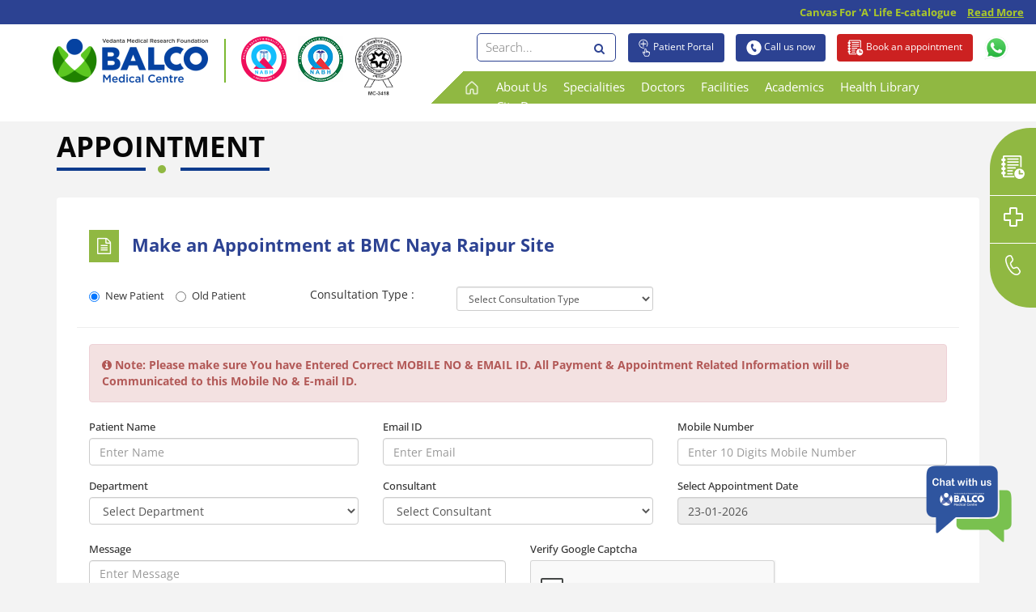

--- FILE ---
content_type: text/html; charset=UTF-8
request_url: https://www.balcomedicalcentre.com/appointment/doctor/dr-jayesh-sharma
body_size: 14031
content:
<!DOCTYPE HTML>
<html>
<head>
        <!--Canonical-->
    <link rel="canonical" href="https://www.balcomedicalcentre.com/appointment/doctor/dr-jayesh-sharma">
                        
    <!--get dynamic tag-->
                <title>Appointment</title>
        <meta property="og:title" content="Appointment">
        <meta name="twitter:title" content="Appointment">

        <meta property="og:description"
              content="Appointment">
        <meta name="twitter:description"
              content="Appointment">

        <meta name="description"
              content="Appointment">

        <meta name="keywords"
              content="Appointment">
        
    <!--end-->

    <!-- Basic -->
    <meta name="author" content="Balco Medical">


    <!-- Mobile Metas -->
    <meta name="viewport" content="width=device-width, minimum-scale=1.0, maximum-scale=1.0, user-scalable=no">
    <meta charset="UTF-8">
    <meta http-equiv="X-UA-Compatible" content="IE=edge">
    <meta name="viewport" content="width=device-width, initial-scale=1.0">

    <!--OG Meta Tags-->

    <meta property="og:site_name" content="Balco Medical Centre">
    <meta property="og:url" content="https://www.balcomedicalcentre.com/">

    <meta property="og:type" content="website">
    <meta property="og:image" content="https://balcomedicalcentre.com/package/images/balco_logo.png">
    <meta name="twitter:card" content="summary_large_image">
    <meta property="twitter:domain" content="balcomedicalcentre.com">
    <meta property="twitter:url" content="https://balcomedicalcentre.com/">


    <meta name="twitter:image" content="https://balcomedicalcentre.com/package/images/balco_logo.png">

    <!--/OG Meta Tags-->
    <meta name="google-site-verification" content="Hl79OrY-9oDLrHk4Ywyqa0Rm4pXoo04kPSgPADZg8-0" />

    <!-- Favicon -->
    <link rel="shortcut icon" href="https://www.balcomedicalcentre.com/package/images/favicon.png" type="image/x-icon"/>
    <link rel="apple-touch-icon" href="https://www.balcomedicalcentre.com/package/images/favicon.png">

    <!--Bootstrap-CSS-->
    <link rel="stylesheet" href="https://www.balcomedicalcentre.com/package/css/bootstrap.css">
    <link rel="preconnect" href="https://fonts.googleapis.com">
    <link rel="preconnect" href="https://fonts.gstatic.com" crossorigin>
    <link href="https://www.balcomedicalcentre.com/package/css/css2.css" rel="stylesheet">

    <!--Font-Awesome-CSS-->
    <link rel="stylesheet" href="https://www.balcomedicalcentre.com/package/css/font-awesome.min.css">

    <!-- Owl Carousel CSS -->
    <link rel="stylesheet" href="https://www.balcomedicalcentre.com/package/css/owl.carousel.css">
    <link rel="stylesheet" href="https://www.balcomedicalcentre.com/package/css/owl.carousel.min.css">

    <!-- Revolution Slider 5.x CSS settings -->
    <link href="https://www.balcomedicalcentre.com/package/slider/js/revolution-slider/css/settings.css" rel="stylesheet"
          type="text/css"/>
    <link href="https://www.balcomedicalcentre.com/package/slider/js/revolution-slider/css/layers.css" rel="stylesheet" type="text/css"/>
    <link href="https://www.balcomedicalcentre.com/package/slider/js/revolution-slider/css/navigation.css" rel="stylesheet"
          type="text/css"/>

    <!--- Slick Slider ------>
    <link rel='stylesheet' href='https://www.balcomedicalcentre.com/package/css/slick.css'>
    <link rel='stylesheet' href='https://www.balcomedicalcentre.com/package/css/slick-theme.css'>
    <script src="https://www.balcomedicalcentre.com/package/js/swiffy-slider.min.js" crossorigin="anonymous" defer></script>
    <link href="https://www.balcomedicalcentre.com/package/css/swiffy-slider.min.css" rel="stylesheet" crossorigin="anonymous">

    <!------ Main-CSS -------->
    <link rel="stylesheet" href="https://maxcdn.bootstrapcdn.com/bootstrap/3.4.1/css/bootstrap.min.css">
    <script src="https://ajax.googleapis.com/ajax/libs/jquery/3.6.0/jquery.min.js"></script>
    <script src="https://maxcdn.bootstrapcdn.com/bootstrap/3.4.1/js/bootstrap.min.js"></script>
    <link href="https://cdnjs.cloudflare.com/ajax/libs/twitter-bootstrap/4.0.0-alpha.6/css/bootstrap.min.css">
    <script src="https://cdnjs.cloudflare.com/ajax/libs/twbs-pagination/1.4.1/jquery.twbsPagination.min.js"></script>
    <script src="https://cdnjs.cloudflare.com/ajax/libs/twitter-bootstrap/4.0.0-alpha.6/js/bootstrap.min.js"></script>


    <!--Main-CSS-->
    <link href="https://www.balcomedicalcentre.com/package/style.css" rel="stylesheet"/>
    <link href="https://www.balcomedicalcentre.com/package/responsive_style.css" rel="stylesheet"/>

    <!--Aalam Css file-->

    <link rel="stylesheet" href="https://www.balcomedicalcentre.com/package/chat.css">
    <!--end -->

    <!-- Google Tag Manager to Head Tag -->
 <!--   <script>(function (w, d, s, l, i) {
            w[l] = w[l] || [];
            w[l].push({
                'gtm.start': new Date().getTime(), event: 'gtm.js'
            });
            var f = d.getElementsByTagName(s)[0],
                j = d.createElement(s), dl = l != 'dataLayer' ? '&l=' + l : '';
            j.async = true;
            j.src =
                'https://www.googletagmanager.com/gtm.js?id=' + i + dl;
            f.parentNode.insertBefore(j, f);
        })(window, document, 'script', 'dataLayer', 'GTM-K3NRLQV');</script>-->
    <!-- End Google Tag Manager -->

    <!--Schema-->
    <script type="application/ld+json" async>
{
  "@context": "https://schema.org",
  "@type": "MedicalOrganization",
  "name": "Balco Medical Centre",
  "alternateName": "Vedanta Medical Research Foundation",
  "url": "https://balcomedicalcentre.com/",
  "logo": "https://balcomedicalcentre.com/package/images/balco_logo.png",
  "sameAs": [
    "https://www.facebook.com/BALCOMedical/",
    "https://twitter.com/BalcoMedical/",
    "https://www.instagram.com/balcomedical/",
    "https://www.youtube.com/channel/UCjcmTU8rE1rKzDvNnL3dakg",
    "https://in.linkedin.com/company/balcomedicalcentre"
  ]
}








    </script>
    <script type="application/ld+json" async>
{
  "@context": "https://schema.org",
  "@type": "Oncologic",
  "name": "Balco Medical Centre",
  "image": "https://balcomedicalcentre.com/package/images/balco_logo.png",
  "@id": "https://balcomedicalcentre.com/",
  "url": "https://balcomedicalcentre.com/",
  "telephone": "07712237575",
  "address": {
    "@type": "PostalAddress",
    "streetAddress": "Sector 36, Atal Nagar",
    "addressLocality": "Raipur",
    "postalCode": "493661",
    "addressCountry": "IN"
  },
  "openingHoursSpecification": {
    "@type": "OpeningHoursSpecification",
    "dayOfWeek": [
      "Monday",
      "Tuesday",
      "Wednesday",
      "Thursday",
      "Friday",
      "Saturday",
      "Sunday"
    ],
    "opens": "00:00",
    "closes": "23:59"
  },
  "sameAs": [
    "https://www.facebook.com/BALCOMedical/",
    "https://twitter.com/BalcoMedical/",
    "https://www.instagram.com/balcomedical/",
    "https://www.youtube.com/channel/UCjcmTU8rE1rKzDvNnL3dakg",
    "https://in.linkedin.com/company/balcomedicalcentre",
    "https://balcomedicalcentre.com/"
  ]
}








    </script>

    <!--/Schema-->

</head>

<!-- Google tag (gtag.js) --> <script async src="https://www.googletagmanager.com/gtag/js?id=G-QLGJGR3WWF"></script> <script> window.dataLayer = window.dataLayer || []; function gtag(){dataLayer.push(arguments);} gtag('js', new Date()); gtag('config', 'G-QLGJGR3WWF'); </script>
<!--Chat secction-->
<input type="hidden" id="user_unique_id">
<input type="checkbox" id="check" class=""> <label style="z-index: 999999999;" class="chat-btn shake1" for="check"> <i
            class="comment chat_start "><img src="https://www.balcomedicalcentre.com/package/images/bmc-chat.png"></i> <i
            class="fa fa-close close" style="color: #114ba5 !important;opacity: 10;"></i> </label>

<div class="wrapper">
    <div class="header">
        <div class="row">
            <div class="col-sm-2">
                <img src="https://www.balcomedicalcentre.com//package/images/logo-11.png"
                     style="background-color: white;border-radius: 50%;float: left;width: 50px;padding: 4px;">
            </div>
            <div class="col-sm-10 text-left"><h6 style="font-size: 16px;font-weight: bold;margin-top: 18px;">Balco
                    Medical Centre -
                    Online</h6></div>
        </div>
    </div>
    <div class="chat-box" style="height: 350px;overflow: auto;" id="chat-box">
        <div class="chat-form" id="append">


            <!--Chat bot section start-->

            <!--END CHAT BOT SECTION-->


        </div>
        <div class="typing" id="typing" style="display: none;margin-top: -15px;
    margin-bottom: 15px;">
            <div class="typing__dot"></div>
            <div class="typing__dot1"></div>
            <div class="typing__dot2"></div>
        </div>

    </div>

    <!--  <div class="row reply">
          <div class="col-sm-1 col-xs-1 reply-emojis">
              <i class="fa fa-smile-o fa-2x"></i>
          </div>
          <div class="col-sm-9 col-xs-9 reply-main">
              <textarea class="form-control" rows="1" id="comment"></textarea>
          </div>
          <div class="col-sm-1 col-xs-1 reply-recording">
              <i class="fa fa-microphone fa-2x" aria-hidden="true"></i>
          </div>
          <div class="col-sm-1 col-xs-1 reply-send">
              <i class="fa fa-send fa-2x" aria-hidden="true"></i>
          </div>
      </div>-->


</div><!--Start-jquery-->
<script src="https://www.balcomedicalcentre.com/package/js/jquery-2.2.4.min.js"></script>
<script src="https://www.balcomedicalcentre.com/package/js/bootstrap.min.js"></script>
<script src="https://www.balcomedicalcentre.com/package/js/owl.carousel.min.js"></script>
<script src="https://www.balcomedicalcentre.com/package/js/main-script.js"></script>


<!-- <script src="https://static.codepen.io/assets/common/stopExecutionOnTimeout-de7e2ef6bfefd24b79a3f68b414b87b8db5b08439cac3f1012092b2290c719cd.js"></script> -->
<script src='https://www.balcomedicalcentre.com/package/js/slick.min.js'></script>
<script src='https://www.balcomedicalcentre.com/package/js/jquery.twbsPagination.min.js'></script>
<script src='https://www.google.com/recaptcha/api.js'></script>
<script src="https://cdnjs.cloudflare.com/ajax/libs/jquery-cookie/1.4.1/jquery.cookie.min.js"></script>
<!-- Google Tag Manager (noscript)  to Body Tag-->
<!--<noscript><iframe src="https://www.googletagmanager.com/ns.html?id=GTM-K3NRLQV"
                  height="0" width="0" style="display:none;visibility:hidden"></iframe></noscript>-->
<!-- End Google Tag Manager (noscript) -->
<!--Aalam JS start here-->
<script>
/*  $(document).ready(function () {
        $('#IFRAM').modal('show');
        $('body').on('click', '.iframe_model', function (event) {
            $('.youtube-iframe').attr('src', 'https://www.youtube.com/embed/awCphPRpLHI?si=DsE34nV4d2NbET9-&mute=1&autoplay=1');
            $('#IFRAM').modal('show');
        });





        $('#IFRAM').on('hidden.bs.modal', function () {
            $('.youtube-iframe').each(function(index) {
                $(this).attr('src', $(this).attr('src'));
                return false;
            });
        })
    });*/

    /*Chat JS Start here*/

    
    
    
    
    $(document).ready(function () {

        $.ajaxSetup({
            data: {
                csrf_token: $.cookie('csrf_cookie')
            }
        });


    });
    var lag = '';
    var currect_selected_option = '';


    $('body').on('click', '.get_selected_option', function (event) {
        var get_value = $(this).attr("data-get_value");
        currect_selected_option = get_value;
        var Q_ID = $(this).attr("data-Q_ID");
        var R_A_Q_ID = $(this).attr("data-R_A_Q_ID");
        var R_ID = $(this).attr("data-R_ID");
        var user_unique_id = $('#user_unique_id').val();
        var get_option = $(this).text();
        if (get_value == 'English' || get_value == 'Hindi') {
            lag = get_value;
        }

        $('.remove').remove();
        $('#typing').show(100);
        $.ajax({
            type: "POST",
            url: "https://www.balcomedicalcentre.com//Home/chat",
            data: {
                "get_value": get_value,
                lag: lag,
                Q_ID: Q_ID,
                R_A_Q_ID: R_A_Q_ID,
                R_ID: R_ID,
                user_unique_id: user_unique_id
            },
            dataType: "html",
            success: function (response) {
                $('#typing').hide(100);
                $("#append").append('<div class="row message-body"> <div class="col-sm-12 message-main-sender"> <div class="sender"> <div class="message-text"> ' + get_option + '</div><!--<span class="message-time pull-right"> Sun </span>--> </div></div></div>');
                $("#append").append(response);
                var objDiv = document.getElementById("chat-box");
                objDiv.scrollTop = objDiv.scrollHeight;

            }
        });


    });
    /*mobile number verify & validation*/
    $('body').on('click', '.mobile_no_verify', function (event) {
        var mobile_number = $('#mobile_number').val();
        var user_unique_id = $('#user_unique_id').val();
        if ($.isNumeric(mobile_number) && mobile_number.length == '10') {
            $('#typing').show(100);
            $('#error_msg').text('');

            $.ajax({
                type: "POST",
                url: "https://www.balcomedicalcentre.com//Home/verify_mobile_for_send_otp",
                data: {"mobile_number": mobile_number, lag: lag, user_unique_id: user_unique_id},
                dataType: "json",
                success: function (response) {
                    if (response.status == '1') {
                        $('#typing').hide(100);
                        var objDiv = document.getElementById("chat-box");
                        objDiv.scrollTop = objDiv.scrollHeight;

                        $('#otp_div').show(200);

                    } else {
                        $('#error_msg').text(response.message);
                    }


                }
            });
        } else {
            $('#error_msg').text('Please Enter Valid Mobile Number');
        }

    });

    /*otp verify & validation*/
    $('body').on('click', '.otp_verify', function (event) {
        var opt = $('#opt').val();
        var massage = $(this).attr("data-massage");
        var mobile_number = $('#mobile_number').val();
        var user_unique_id = $('#user_unique_id').val();
        var url = $(this).attr("data-url");
        if ($.isNumeric(opt) && opt.length == '6') {
            $('#typing').show(100);
            $('#otp_error_msg').text('');
            var objDiv = document.getElementById("chat-box");
            objDiv.scrollTop = objDiv.scrollHeight;
            $.ajax({
                type: "POST",
                url: "https://www.balcomedicalcentre.com//Home/chat_verify_otp",
                data: {"otp": opt, lag: lag, mobile_number: mobile_number, user_unique_id: user_unique_id,currect_selected_option:currect_selected_option},
                dataType: "json",
                success: function (response) {
                    if (response.status == '1') {
                        //$('.opt_section').hide(100);
                        $('#typing').hide(100);

                        if (massage != '') {
                            $("#append").append('<div class="receiver"> <div class="message-text">' + massage + '  </div></div><br/><br/>');
                            var objDiv = document.getElementById("chat-box");
                            objDiv.scrollTop = objDiv.scrollHeight;
                            $('#typing').hide(100);

                        }

                        if (url != '') {
                            window.location = url;
                        }


                    } else {
                        $('#otp_error_msg').text(response.message);
                        $('#typing').hide(100);

                    }


                }
            });
        } else {
            $('#otp_error_msg').text('Please Enter Valid OTP Number');
        }

    });


    /*let's chat start*/

    $('body').on('click', '.chat_start', function (event) {
        $("#append").html('');
        $('#user_unique_id').val('');
        var user_unique_id = Math.random().toString(36).substr(2, 9);
        $('#user_unique_id').val(user_unique_id);
        $("#append").append('<div class="row message-body"> <div class="col-sm-12 message-main-receiver"> <div class="receiver"> <div class="message-text"> BALCO Medical Centre welcomes you. </div><div class="message-text"> बालको मेडिकल सेंटर आपका स्वागत करता है  </div></div><br/><br/> <div class="receiver"> <div class="message-text"> Please select your language </div><div class="message-text"> कृपया अपनी भाषा का चयन करे </div></div><br/><br/> <button type="button" class="btn btn-primary get_selected_option remove" data-get_value="English" data-Q_ID="0" data-R_A_Q_ID="0"> English </button> <button type="button" class="btn btn-primary get_selected_option remove" data-get_value="Hindi" data-Q_ID="0" data-R_A_Q_ID="0"> हिंदी </button> </div></div>');
        $.ajax({
            type: "POST",
            url: "https://www.balcomedicalcentre.com//Home/chatbot_started",
            data: {user_unique_id: user_unique_id},
            dataType: "json",
            success: function (response) {

            }
        });


    });
</script>

<body>

    <!--Header-->
    <style>.blink-soft {
        animation: blinker 2s linear infinite;
    }
    @keyframes blinker {
        50% {
            opacity: 0.5;
        }</style>
<div class="headerFixed">
<section>
	<div class="">	
		<div class="header-top bg-blk">
			<div class="container-fluid">
				<div class="row">
					<div class="col-md-7"></div>
					<div class="col-md-5 text-right">
						<div class="headertop-row">
							<ul>
							<li class="blink-soft" style="color: #DFFF00;font-size: 13px;"><b> Canvas For 'A' Life E-catalogue </b>
                                        <a href="https://www.balcomedicalcentre.com/uploads/pahal/Canvas_For_A_Life_ecatalogue.pdf
" class="iframe_model" style="color: #DFFF00;font-size: 13px;" download="Canvas_For_A_Life_ecatalogue.pdf" target="_blank" ><b> Read More </b></a>
								</li>
							</ul>
						</div>
					</div>
				</div>
			</div>
		</div>
	</div>
</section>	
	
<!--Header-->
<header role="banner" class="padd-10-0 navbar navbar-inverse">
	<div class="container-fluid">
		<div class="row">
			<div class="col-md-5">
				<div class="header-logo">
					<a href="https://www.balcomedicalcentre.com/" class="logo-width">
						<img src="https://www.balcomedicalcentre.com/package/images/balco_logo.png" style="margin-top: -15px;"   alt="Logo"  >
					</a>
					<a href="https://www.balcomedicalcentre.com/" class="logo2-width">
						<img src="https://www.balcomedicalcentre.com/package/images/nabh.png" style="margin-top: -15px;"   alt="Logo" >
					</a>
                    <a href="https://www.balcomedicalcentre.com/" class="logo2-width">
                        <img src="https://www.balcomedicalcentre.com/package/images/NEP_Logo.png" style="margin-top: -15px;"  alt="Logo" >
                    </a>
                    <a href="https://www.balcomedicalcentre.com/" class="logo2-width">
                        <img src="https://www.balcomedicalcentre.com/package/images/NABL_Logo.png" class="nabl_logo"  alt="Logo" >
                    </a>
					<!--<a href="" class="logo2-width">
						<img src="package/images/IGBC_gold.png"  alt="Logo" >
					</a>-->
				</div>
			</div>
			
			
			<div class="col-md-7">
				<div class="navbar-header" id="show-hidden-menu">
					<button data-toggle="collapse-side" data-target=".side-collapse" data-target-2=".side-collapse-container" type="button" class="navbar-toggle">
					  <span class="icon-bar"></span>
					  <span class="icon-bar"></span>
					  <span class="icon-bar"></span>
					</button>
				</div>
				
				<div class="hidden-menu mobile-none" >
					<div class="row">
						<div class="col-md-12">
							<div class="btn-row-top">
								<ul class="">
									<li>
										<button class="btn btn-white">
											<div class="search">
												<input type="text" class="search-input" id="search" placeholder="Search..." name="">
												<a onclick="Go();" class="search-icon">
													<i class="fa fa-search"></i>
												</a>
											</div>
										</button>
									</li>
									<li>
										<a href="https://www.balcomedicalcentre.com/patient"> 
											<button class="btn bg-blue">
											<img src="https://www.balcomedicalcentre.com/package/images/portal-0.png" alt="icon">
												Patient Portal
											</button>
										</a>
									</li>
									<li>
										<a href="tel:0771-2237575" class="tooltip-col"> 
											<button class="btn bg-blue">
												<img src="https://www.balcomedicalcentre.com/package/images/contact-0.png" alt="icon">
												Call us now 
											</button>
											<span class="tooltiptext2">  0771-2237575 </span>
										</a>
									</li>
									<li>
										<a href="https://www.balcomedicalcentre.com/appointment"> 
											<button class="btn bg-red">
												<img src="https://www.balcomedicalcentre.com/package/images/book-app-0.png" alt="icon">
												Book an appointment
											</button>
										</a>
									</li>
									<li>
										<a href="https://wa.me/918282824444?text=Hello%20Balco%20Medical%20Centre!"> 
											<img src="https://www.balcomedicalcentre.com/package/images/whatsapp.png"  alt="Whatsapp" > 
										</a>
									</li>									
								</ul>
							</div>
						</div>		
					</div>
					
					<div class="row headerMenuMob-disNone">
						<div class="col-md-12 padd-0">
							<div class="header-nav">
								<div class="padd-60">
									<nav role="navigation">
										<ul class="nav navbar-nav">
											<li class="homeIcon">
												<a href="https://www.balcomedicalcentre.com/">
													<img src="https://www.balcomedicalcentre.com/package/images/home.png"  alt="home" > 
												</a>
											</li>
											<li><a href="https://www.balcomedicalcentre.com/about"> About Us </a></li>
											<li><a href="https://www.balcomedicalcentre.com/specialities"> Specialities </a></li>
											<!-- <li><a href="<//?=base_url()?>doctors"> Doctors </a></li> -->
											<li class="dropdown">
												<a href="#" class="dropdown-toggle" data-toggle="dropdown">
													Doctors  <!---<b class="caret"></b>---->
												</a>
												<ul class="dropdown-menu">
													<li>
														<a href="https://www.balcomedicalcentre.com/doctors">Doctors List</a>
													</li>
													<li>
														<a href="https://www.balcomedicalcentre.com/journal">Doctors Journal</a>
													</li>
												</ul>
											</li>
											<li><a href="https://www.balcomedicalcentre.com/facilities"> Facilities </a></li>
											<li><a href="https://www.balcomedicalcentre.com/academics"> Academics </a></li>
											<li><a href="https://www.balcomedicalcentre.com/health-library"> Health Library </a></li>
											<li><a href="https://www.balcomedicalcentre.com/BMC-City-Daycare"> City Daycare </a></li>
										</ul>
									</nav>
								</div>
							</div>
						</div>
					</div>
					
					
				</div>
			</div>
		</div>
    </div>

	<script>
		function Go()
		{
			var searchValue = document.getElementById('search').value;

			if(searchValue == "")
			{
				alert("Please Enter Any Value");
				return false;
			}

			if(searchValue.length > 2)
			{
				window.location.href = "https://www.balcomedicalcentre.com/home/search/?searchValue="+btoa(searchValue);
			}
			else
			{
				alert("minimum length is 3 letters");
				return false;
			}
		}
	</script>

	<script>
	$('ul.nav li.dropdown').hover(function() {
	  $(this).find('.dropdown-menu').stop(true, true).delay(200).fadeIn(500);
	}, function() {
	  $(this).find('.dropdown-menu').stop(true, true).delay(200).fadeOut(500);
	});
</script>
	
</header>
</div>
<!--End Header-->

<!--Model For Ifram-->

<!-- Modal -->
<style>
    .modal-backdrop
    {
        opacity: -0.5 !important;
        z-index: 0;
    }
    .modal {
        text-align: center;
    }

    .modal:before {
        display: inline-block;
        vertical-align: middle;
        content: " ";
        height: 100%;
    }

    .modal-dialog {
        display: inline-block;
        text-align: left;
        vertical-align: middle;
    }
</style>
<div id="IFRAM" class="modal fade" role="dialog"  style="z-index:999999999;">
    <div class="modal-dialog modal-lg">

        <!-- Modal content-->
        <div class="modal-content">
          <!--  <div class="modal-header" style="background-color: #2c4292;">
                <button type="button" class="close" data-dismiss="modal" style="color: white;font-weight: bolder;"><span>X</span></button>
                <h4 class="modal-title" style="color: white;font-weight: bolder;">Pre-Conference Live surgery workshop</h4>
            </div>-->
            <div class="modal-body">
                <iframe width="100%" height="400" src="https://www.youtube.com/embed/awCphPRpLHI?mute=1&autoplay=1" title="YouTube video player" class="youtube-iframe" frameborder="0" allow="accelerometer; autoplay; autostop; clipboard-write; encrypted-media; gyroscope; picture-in-picture" allowfullscreen></iframe>
            </div>
            <!--<div class="modal-footer">
                <button type="button" class="btn btn-default" data-dismiss="modal">Close</button>
            </div>-->
        </div>

    </div>
</div>

<!--End-->    <!--End Header-->

    <style type="text/css">
    .blink {
        animation: blinker 2s linear infinite;
    }

    #float-tele-consultation,
    #sticky-appointment-btn {
        display: none;
    }

    @keyframes blinker {
        0% {
            opacity: .9;
        }

        50% {
            opacity: .5;
        }

        100% {
            opacity: 1;
        }
    }

    #id_old_patient,
    .d-none {
        display: none;
    }
    </style>

    <section class="sidemenuFixed">
        <div class="container-fluid">
            <div class="row">
                <div class="col-md-12 ">
                    <div class="marg-50">
                    </div>
                </div>
            </div>
        </div>
    </section>
    <!--End  Section-->



    <!-- Sidemenu Fixed Start-->
<!-- Sidemenu Fixed Start-->
<section>
		<div class="container-fluid">
			<div class="row">
				<div class="col-md-12 ">
					<!-- Floating Social Media bar Starts -->
					<div class="pageside_Bar">
						<div class="float-sm">
							<div class="fl-fl float-fb">
								<a href="https://www.balcomedicalcentre.com/appointment" target="_blank">
									<img src="https://www.balcomedicalcentre.com/package/images/book-app.png" alt="icon"> 
								</a>
							</div>
							<div class="fl-fl float-tw">
								<a href="https://www.balcomedicalcentre.com/health-package" target="_blank">
									<img src="https://www.balcomedicalcentre.com/package/images/plus-health.png" alt="icon"> 
								</a>
							</div>
							<div class="fl-fl float-gp">
								<a href="https://www.balcomedicalcentre.com/contact" target="_blank">
									<img src="https://www.balcomedicalcentre.com/package/images/contact-1.png" alt="icon"> 
								</a>
							</div>
						</div>
					</div>
					<!-- Floating Social Media bar Ends -->
					
				</div>
			</div>
		</div>
</section>
<!--End  Section-->    <!--End  Section-->



    <!-- OUR BOARD OF ADVISORS  Section-->
    <section class="marg-t-150 sectMobPadd">
        <div class="container">
            <div class="row">
                <div class="col-md-6">
                    <div class="section-title marg-btm-40">
                        <h1> APPOINTMENT </h1>

                        <div class="middle">
                            <p class="subtitle fancy-book-appointment-2">
                                <span> <img src="https://www.balcomedicalcentre.com/package/images/logo-13.png" alt="logo"
                                        width="10px"></span>
                            </p>
                        </div>
                    </div>
                </div>
            </div>
            <!------ End Row ------>


            <div class="bg-white-3">
                <div class="row">
                    <div class="col-md-10">
                        <div class="contact-Bx">
                            <div class="form-title">
                                <h2>
                                    <span> <i class="fa fa-file-text-o" aria-hidden="true"></i> </span>
                                    Make an Appointment at BMC Naya Raipur Site
                                </h2>
                            </div>
                        </div>
                    </div>
                    <div class="col-md-1"></div>
                </div>
                <!--- End title ---->

                <div class="row">
					<div class="col-md-12">
						
                    <form action="https://www.balcomedicalcentre.com/appointment/doctor/dr-jayesh-sharma" method="post" class="form-transparent mt-15" id="Form1" accept-charset="utf-8">

                  <div id="PAGE1">
                    <div class="row">
                      <div class="col-md-3 col-sm-3 mb-10">
                        <label class="radio-inline">
                        <input type="radio"  name="Appointment_Type" value="New" onclick="change_patient_type('New')" checked> New Patient
                        </label>
						
                        <label class="radio-inline">
                          <input type="radio" name="Appointment_Type" value="Old" onclick="change_patient_type('Old')"> Old Patient
                        </label>
                      </div>
                      <div class="col-md-2 col-sm-6 mobile-left consultBx mb-10"> Consultation Type : </div>
                      <div class="col-md-3 col-sm-6 mb-10">
                        <select name="Service_ID" class="form-control input-sm" id="Service_ID" onchange="get_consultant_amount()">
                          <option value="">Select Consultation Type</option>
                                                      <option value="2">Physical Visit (Rs 1000)</option>
                                                        <option value="1">Teleconsultation (Rs 1500)</option>
                                                    </select>
                      </div>
                      <div class="col-md-4 text-right mobile-left mb-10" id="Consultation_Amount_ID">
                        
                      </div>
                    </div>
                    <div class="row" id="id_new_patient">
                      <hr class="mt-10 mb-10">            
                      <div class="col-sm-12 col-md-12" id="id_patient_details">
                          <div class="alert alert-danger pt-5 pb-5 blink"><b><i class="fa fa-info-circle"></i> Note: Please make sure You have Entered Correct MOBILE NO & EMAIL ID. All Payment & Appointment Related Information will be Communicated to this Mobile No & E-mail ID.</b></div>
                      </div>
                      <div class="col-sm-12 col-sm-4">
                          <div class="form-group mb-5">
                              <label>Patient Name</label>
                              <input type="text" id="Name" name="Name" class="form-control" placeholder="Enter Name">
                          </div>
                      </div>
                      <div class="col-sm-12 col-sm-4">
                          <div class="form-group mb-5">
                              <label>Email ID</label>
                              <input type="email" id="Email" name="Email" class="form-control" placeholder="Enter Email">
                          </div>
                      </div>
                      <div class="col-sm-12 col-sm-4">
                          <div class="form-group mb-5">
                              <label>Mobile Number</label>
                              <input type="number" id="Mobile" name="Mobile" class="form-control" placeholder="Enter 10 Digits Mobile Number" size="10" minlength="10" maxlength="10" pattern="[789][0-9]{9}">
                          </div>
                      </div>
                    </div>
                    <div class="row" id="id_old_patient">
                      <hr class="mt-10 mb-10">            
                      <div class="col-sm-12 col-md-12" id="id_patient_details">
                          <div class="alert alert-danger pt-5 pb-5 blink"><b><i class="fa fa-info-circle"></i> Note: Please make sure You have Entered Correct MRN NO. All Payment & Appointment Related Information will be Communicated to the Registered Mobile No of this patient.</b></div>
                      </div>
                      <div class="col-sm-12 col-md-6">
                          <div class="form-group mb-5">
                              <label>Enter Patient's 10 Digits MRNO or Unique Patient ID <small><i>(Excluded 'EXT' Patient)</i></small></label>
                              <input type="text" id="Patient_MRNO" name="Patient_MRNO"  class="form-control" placeholder="Enter Valid Patient MRNO">
                          </div>
                      </div>
                    </div>
                    <div class="row">
                      <div class="col-sm-12 col-sm-4">
                        <label>Department</label>
                        <select class="form-control" name="Department_ID" id="Department_ID" onchange="ajax_get_doctor_by_department(this.value)">
                          <option value="">Select Department</option>
                                                      <option value="17">Clinical Nutrition</option>
                                                        <option value="19">Clinical Psychology</option>
                                                        <option value="13">General Medicine</option>
                                                        <option value="14">Haemato Oncology</option>
                                                        <option value="7">Intensive Care</option>
                                                        <option value="3">Medical Oncology</option>
                                                        <option value="8">Nuclear Medicine</option>
                                                        <option value="16">Paediatric Oncology</option>
                                                        <option value="4">Pain and Palliative Care</option>
                                                        <option value="2">Radiation Oncology</option>
                                                        <option value="1">Surgical Oncology</option>
                                                        <option value="9">Transfusion Medicine & Blood Centre</option>
                                                    </select>
                      </div>
                      <div class="col-sm-12 col-sm-4">
                        <label>Consultant</label>
                        <select class="form-control" name="Consultant_ID" id="Consultant_ID" onchange="ajax_get_appointment_slot()">
                          <option value="">Select Consultant</option>
                                                        <option value="10">Dr. Deba Dulal Biswal</option>
                                                            <option value="986">Dr. Dibyendu De</option>
                                                            <option value="2495">Dr. Dipanjan Biswas</option>
                                                            <option value="454">Dr. Dipmalya Chatterjee</option>
                                                            <option value="1335">Dr. Diwakar Pandey</option>
                                                            <option value="62">Dr. Gourav Gupta</option>
                                                            <option value="3559">Dr. Ishita Katyal</option>
                                                            <option value="124">Dr. Jay Kumar Rai</option>
                                                            <option value="3783">Dr. Krishna Divya</option>
                                                            <option value="3763">Dr. Namita Walter</option>
                                                            <option value="179">Dr. Neelesh Jain</option>
                                                            <option value="1796">Dr. Noopur Priya</option>
                                                            <option value="2157">Dr. Palak Agrawal</option>
                                                            <option value="2075">Dr. Prabhakar Gupta</option>
                                                            <option value="1735">Dr. Rajendra Prasad Patel</option>
                                                            <option value="420">Dr. Rashmi Rai</option>
                                                            <option value="881">Dr. Ruchi Aujla</option>
                                                            <option value="2377">Dr. Rudra Pratap Singh Thakur</option>
                                                            <option value="180">Dr. Santosh Tharwani</option>
                                                            <option value="298">Dr. Shilpa L Meshram</option>
                                                            <option value="3296">Dr. Shravan Nadkarni</option>
                                                            <option value="3478">Dr. Srishti Srivastava</option>
                                                            <option value="1905">Dr. Vivek Baghel</option>
                                                            <option value="3322">Dr. Yashwant Kashyap</option>
                                                      </select>
                      </div>
                      <div class="col-sm-12 col-sm-4">
                        <label>Select Appointment Date</label>
                        <input type="text" id="Appointment_Date" name="Appointment_Date" onchange="ajax_get_appointment_slot()" class="form-control flatpickr" value="23-01-2026">
                      </div>
                    </div>
                    <div class="row" id="id_appointment_slot"></div>
                    <br>
                    <div class="row">
                        <div class="col-sm-6">
                          <div class="form-group mb-5">
                              <label for="form_name">Message</label>
                              <textarea  name="Message" rows="3"  placeholder="Enter Message" class="form-control"></textarea>
                          </div>
                        </div>
                         <div class="col-sm-6">
                            <label for="form_name">Verify Google Captcha</label>
                            <div class="g-recaptcha" data-sitekey="6Ld95OEUAAAAANMrLQqybwVxWpxSlG0wUHJHwCxl"></div>
                         </div>
                    </div>
                    
                    <div class="row">
                                              <div class="col-sm-12  mt-10">
                            <input class="mr-10" type="checkbox" id="appointment_confirm" name="appointment_confirm" required>
                            <label for="appointment_confirm">
                                I agree to have read & understood the 
                                <a class="text-primary" href="https://www.balcomedicalcentre.com/terms-and-conditions" target="_blank">Terms & Conditions</a> of Balco Medical Centre
                            </label>
                        </div>
                        <div class="col-md-3 mb-10  mt-10">
                          <input type="submit" class="btn btn-dark btn-theme-colored mr-20" value="Proceed to Payment" id="id_submit_button" onclick="return validate_form()">
                        </div>
                                            <div class="col-md-9" id="Service_Payment_Description"></div>
                    </div>
                </div>
                </form>                </div>
			</div>
              <!--- End Form ---->

            </div>
            <!------ End  ------>
        </div>
    </section>
    <!--End Section-->



    <!-- footer---->
    <!-- footer-->
<footer class="footer-hide-mobile-1">
    <div class="footer-top-event">
        <div class="container-fluid">
            <div class="row">
                <div class="col-md-12">
                    <ul class="eventFoot">
                        <li><a href="https://www.balcomedicalcentre.com/events">Media & Events</a></li>
                                                <li><a href="https://www.balcomedicalcentre.com/facilities/empanelment"> Empanelment </a></li>
                        <li><a href="https://www.balcomedicalcentre.com/career"> Careers </a></li>
                    </ul>
                </div>
            </div>
        </div>
    </div>

    <div class="footer-bg">
        <div class="container-fluid">
            <div class="footer-top-row">
                <div class="row">
                    <div class="col-md-3">
                        <div class="footer-logo-box">
                            <div class="footer-logo">
                                <a href="" class="logo1-width">
                                    <img src="https://www.balcomedicalcentre.com/package/images/footer-logo.png" alt="Logo">
                                </a>
                                <a href="" class="logo2-width">
                                    <img src="https://www.balcomedicalcentre.com/package/images/nabh.png" alt="Logo">
                                </a>
                                <a href="" class="logo2-width">
                                    <img src="https://www.balcomedicalcentre.com/package/images/IGBC_gold-PhotoRoom.png" alt="Logo">
                                </a>
                            </div>
                        </div>


                        <div class="footer-col-content footpadd-left-60">
                            <h2> A PREMIER CANCER HOSPITAL </h2>
                            <div class="border2-footer"></div>

                            <p>
                                Balco Medical Centre, Vedanta Medical Research Foundation, Sector 36, Atal Nagar, PO: Uparwara, Raipur, Chhattisgarh 493661
                            </p>
                        </div>
                    </div>


                    <div class="col-md-2 col-sm-6">
                        <div class="footer-col-content">
                            <h3> Pages </h3>
                            <div class="border-footer-col-2"></div>
                            <ul>
                                <li><a href="https://www.balcomedicalcentre.com/"> Home </a></li>
                                <li><a href="https://www.balcomedicalcentre.com/about"> About Us </a></li>
                                <li><a href="https://www.balcomedicalcentre.com/specialities"> Specialities </a></li>
                                <li><a href="https://www.balcomedicalcentre.com/doctors"> Doctors </a></li>
                                <li><a href="https://www.balcomedicalcentre.com/facilities"> Facilities </a></li>
                                                                <li><a href="https://www.balcomedicalcentre.com/facilities/patientsupportgroup"> Patient Support Groups </a></li>
                                <li><a href="https://www.balcomedicalcentre.com/academics"> Academics </a></li>
                                <li><a href="https://www.balcomedicalcentre.com/health-library"> Health Library </a></li>
                                 <li><a href="https://www.balcomedicalcentre.com/Newsletter"> BMC Newsletter </a></li>
                            </ul>
                        </div>
                    </div>


                    <div class="col-md-2 col-sm-6">
                        <div class="footer-col-content">
                            <h3> Quick Links </h3>
                            <div class="border-footer-col-2"></div>

                            <ul>
                                <li><a href="https://www.balcomedicalcentre.com/appointment"> Appointment </a></li>
                                <li><a href="https://www.balcomedicalcentre.com/testimonials"> Testimonials </a></li>
                                <li><a href="https://www.balcomedicalcentre.com/contact"> Contact Us </a></li>
                                <li><a target="_blank" href="https://www.vedantaresources.com"> Vedanta Resources </a></li>
                                <li><a href="https://www.balcomedicalcentre.com/compliances"> BMC Compliances </a></li>
								<li class="col-green"><a href="https://tinyurl.com/up5xvyff"> Gate Pass </a></li>
                                <li><a href="https://www.balcomedicalcentre.com/photo-gallery"> Photo Gallery </a></li>
                                <li><a href="https://www.balcomedicalcentre.com/press-release"> Press Release </a></li>
								<li><a href="https://www.balcomedicalcentre.com/recruitment-disclaimer"> Recruitment Disclaimer </a></li>
                            </ul>
                        </div>
                    </div>

                    <div class="col-md-3 col-sm-12">
                        <div class="footer-col-content">
                            <h3> Quick Contacts </h3>
                            <div class="border-footer-col-3"></div>

                            <ul class="deatils-contact">
                                <li>
                                    <a href="tel:0771-2237575">
                                        <i class="fa fa-phone" aria-hidden="true"></i>
                                        0771-2237575
                                    </a>
                                </li>
                                <li>
                                    <a href="tel:8282823333">
                                        <i class="fa fa-phone" aria-hidden="true"></i>
                                        +91 8282823333
                                    </a>
                                </li>
                                <li>
                                    <a href="tel:8282824444">
                                        <i class="fa fa-phone" aria-hidden="true"></i>
                                        +91 8282824444
                                    </a>
                                </li>
                                <li>
                                    <a href="mailto:info.vmrf@vedanta.co.in">
                                        <i class="fa fa-envelope" aria-hidden="true"></i>
                                        info.vmrf@vedanta.co.in
                                    </a>
                                </li>
                                <li>
                                    <a href="mailto:careers.vmrf@vedanta.co.in">
                                        <i class="fa fa-envelope" aria-hidden="true"></i>
                                        careers.vmrf@vedanta.co.in
                                    </a>
                                </li>
								<li class="col-green">
									<span>
										<i class="fa fa-clock-o" aria-hidden="true"></i>
										OPD Services : Mon-Sat,09:00-17:30  
									</span>
								</li>
								<li class="col-green">
									<span> 
										<i class="fa fa-clock-o" aria-hidden="true"></i>
										IPD & Emergency services : 24 Hrs  
									<span>
								</li>
                            </ul>
                        </div>

                        <div class="socialMedia">
                            <h3> Follow us on </h3>

                            <ul class="socialMedia">
                                <li>
                                    <a target="blank" href="https://twitter.com/BalcoMedical/">
                                        <i class="fa fa-twitter" aria-hidden="true"></i>
                                    </a>
                                </li>
                                <li>
                                    <a target="blank" href="https://in.linkedin.com/company/balcomedicalcentre">
                                        <i class="fa fa-linkedin-square" aria-hidden="true"></i>
                                    </a>
                                </li>
                                <li>
                                    <a target="blank" href="https://www.facebook.com/BALCOMedical/">
                                        <i class="fa fa-facebook-square" aria-hidden="true"></i>
                                    </a>
                                </li>
                                <li>
                                    <a target="blank" href="https://www.youtube.com/channel/UCjcmTU8rE1rKzDvNnL3dakg">
                                        <i class="fa fa-youtube-play" aria-hidden="true"></i>
                                    </a>
                                </li>
                                <li>
                                    <a target="blank" href="https://www.instagram.com/balcomedical/">
                                        <i class="fa fa-instagram" aria-hidden="true"></i>
                                    </a>
                                </li>
                            </ul>
                        </div>

                    </div>

                    <div class="col-md-2 col-sm-12">
                        <div class="footer-col-content">
                            <h3> Quick Location </h3>
                            <div class="border-footer-col-2"></div>

                            <div class="quick-contact">
                                <iframe
                                    src="https://www.google.com/maps/embed?pb=!1m18!1m12!1m3!1d3721.7342792759455!2d81.77230681493425!3d21.123157385947298!2m3!1f0!2f0!3f0!3m2!1i1024!2i768!4f13.1!3m3!1m2!1s0x3a28c5d79c434733%3A0xbd32ce58666699fa!2sBALCO%20Medical%20Centre%20-Best%20Cancer%20hospital%20in%20Raipur%20Chhattisgarh!5e0!3m2!1sen!2sin!4v1652335138784!5m2!1sen!2sin"
                                    width="100%" height="130" style="border-radius:6px;" allowfullscreen=""
                                    loading="lazy" referrerpolicy="no-referrer-when-downgrade">
                                </iframe>
                            </div>

                            <div class="donateBtn text-center">
                                <a href="https://www.balcomedicalcentre.com/donate" class="btn bg-red">
                                    Donate Now
                                    <img src="https://www.balcomedicalcentre.com/package/images/like.png" alt="icon">
								</a>
                            </div>
                        </div>
                    </div>

                </div>
            </div>
            <!--End row-->
        </div>
    </div>


    <div class="bg-copyright">
        <div class="container-fluid">
            <div class="footer-copyright-row">
                <div class="row ">
                    <div class="col-md-8 col-sm-6">
                        <h6>
                            <a href="#">
                                Copyright ©2026 Balco Medical Centre  
                            </a>
                        </h6>
                    </div>

                    <div class="col-md-4 col-sm-6">
                        <ul>
							<li>
								<a href="https://www.balcomedicalcentre.com/disclaimer">
									Disclaimer
								</a>
							</li>
                            <li>
                                <a href="https://www.balcomedicalcentre.com/privacy-policy">
                                    Privacy Policy
                                </a>
                            </li>
                            <li>
                                <a href="https://www.balcomedicalcentre.com/terms-and-conditions">
                                    Terms and Conditions
                                </a>
                            </li>
                        </ul>
                    </div>
                </div>
            </div>
        </div>
    </div>
</footer>
<!--End footer-->

<!-- footer-->
<footer class="footer-hide-desktop-1">
	<div class="footer-top-event-2">
		<div class="container-fluid">
			<div class="row">
				<div class="col-md-12">
					<ul class="eventFoot">
						<li><a href="https://www.balcomedicalcentre.com/events"> Media & Events </a></li>
						                        <li><a href="https://www.balcomedicalcentre.com/facilities/empanelment"> Empanelment </a></li>
						<li><a href="https://www.balcomedicalcentre.com/career"> Careers </a></li>
					</ul>
				</div>		
			</div>
		</div>								
	</div>

	<div class="footer-bg-2">
		<div class="container-fluid">
			<div class="footer-top-row">
				<div class="row">
					<div class="col-md-3">
						<div class="footer-logo-box">
							<div class="footer-logo">
								<a href="https://www.balcomedicalcentre.com/" class="logo1-width">
									<img src="https://www.balcomedicalcentre.com/package/images/footer-logo.png"  alt="Logo" >
								</a>
								<a href="https://www.balcomedicalcentre.com/" class="logo2-width">
									<img src="https://www.balcomedicalcentre.com/package/images/nabh.png" alt="Logo">
								</a>
								<a href="https://www.balcomedicalcentre.com/" class="logo2-width">
									<img src="https://www.balcomedicalcentre.com/package/images/IGBC_gold-PhotoRoom.png" alt="Logo">
								</a>
							</div>
						</div>

						<div class="footer-col-content footpadd-left-60">
							<h2> A PREMIER CANCER HOSPITAL </h2>
							<div class="border2-footer"></div>

							<p>
								Balco Medical Centre, Vedanta Medical Research Foundation, Sector 36, Atal Nagar, PO: Uparwara, Raipur, Chhattisgarh 493661
							</p>
						</div>		
					</div>
					
					<div class="footer-col-content">
							<div class="panel-group" id="accordionFooter" role="tablist" aria-multiselectable="true">
								<div class="panel panel-default">
									<div class="panel-heading" role="tab" id="headingOne">
										<h4 class="panel-title">
											<a class="collapsed" role="button" data-toggle="collapse" data-parent="#accordionFooter" href="#collapseOne" aria-expanded="false" aria-controls="collapseOne">
												Pages
												<div class="border-footer-col-2"></div>
											</a>
										</h4>
									</div>
									<div id="collapseOne" class="panel-collapse collapse" role="tabpanel" aria-labelledby="headingOne">
										<div class="panel-body">
											<div class="footer-col-content">
												<ul>
													<li><a href="#"> Home </a></li>
													<li><a href="https://www.balcomedicalcentre.com/about"> About Us </a></li>
													<li><a href="https://www.balcomedicalcentre.com/specialities"> Specialities </a></li>
													<li><a href="https://www.balcomedicalcentre.com/doctors"> Doctors </a></li>
													<li><a href="https://www.balcomedicalcentre.com/facilities"> Facilities </a></li>
													                                					<li><a href="https://www.balcomedicalcentre.com/facilities/patientsupportgroup"> Patient Support Groups </a></li>
													<li><a href="https://www.balcomedicalcentre.com/academics"> Academics </a></li>
													<li><a href="https://www.balcomedicalcentre.com/health-library"> Health Library </a></li>
												</ul>
											</div>
										</div>
									</div>
								</div>
								<div class="panel panel-default">
									<div class="panel-heading" role="tab" id="headingTwo">
										<h4 class="panel-title">
											<a class="collapsed" role="button" data-toggle="collapse" data-parent="#accordionFooter" href="#collapseTwo" aria-expanded="false" aria-controls="collapseTwo">
												Quick Links 
												<div class="border-footer-col-2"></div>
											</a>
										</h4>
									</div>
									<div id="collapseTwo" class="panel-collapse collapse" role="tabpanel" aria-labelledby="headingTwo">
										<div class="panel-body">
											<div class="footer-col-content">
												<ul>
													<li><a href="https://www.balcomedicalcentre.com/appointment"> Appointment </a></li>
													<li><a href="https://www.balcomedicalcentre.com/testimonials"> Testimonials </a></li>
													<li><a href="https://www.balcomedicalcentre.com/contact"> Contact Us </a></li>
													<li><a target="_blank" href="https://www.vedantaresources.com"> Vedanta Resources </a></li>
													<li><a href="https://www.balcomedicalcentre.com/compliances"> BMC Compliances </a></li>
													<li class="col-green"><a href="https://tinyurl.com/up5xvyff"> Gate Pass </a></li>
													<li><a href="https://www.balcomedicalcentre.com/photo-gallery"> Photo Gallery </a></li>
													<li><a href="https://www.balcomedicalcentre.com/press-release"> Press Release </a></li>
													<li><a href="https://www.balcomedicalcentre.com/recruitment-disclaimer"> Recruitment Disclaimer </a></li>
												</ul>
											</div>	
										</div>
									</div>
								</div>
								<div class="panel panel-default">
									<div class="panel-heading" role="tab" id="headingThree">
										<h4 class="panel-title">
											<a class="collapsed" role="button" data-toggle="collapse" data-parent="#accordionFooter" href="#collapseThree" aria-expanded="false" aria-controls="collapseThree">
												Quick Contacts
												<div class="border-footer-col-2"></div>
											</a>
										</h4>
									</div>
									<div id="collapseThree" class="panel-collapse collapse" role="tabpanel" aria-labelledby="headingThree">
										<div class="panel-body">
											<div class="footer-col-content">
												<ul class="deatils-contact">
													<li>
														<a href="tel:0771-2237575">
															<i class="fa fa-phone" aria-hidden="true"></i> 
															0771-2237575 
														</a>
													</li>
													<li>
														<a href="tel:8282823333">
															<i class="fa fa-phone" aria-hidden="true"></i> 
															+91 8282823333
														</a>
													</li>
													<li>
														<a href="tel:8282824444">
															<i class="fa fa-phone" aria-hidden="true"></i> 
															+91 8282824444
														</a>
													</li>
													<li>
														<a href="https://www.balcomedicalcentre.com/contact">
															<i class="fa fa-envelope" aria-hidden="true"></i>
															info.vmrf@vedanta.co.in
														</a>
													</li>
													<li>
														<a href="https://www.balcomedicalcentre.com/career">
															<i class="fa fa-envelope" aria-hidden="true"></i>
															careers.vmrf@vedanta.co.in 
														</a>
													</li>
												</ul>
											</div>
										</div>
									</div>
								</div>
							
								<div class="panel panel-default">
									<div class="panel-heading" role="tab" id="headingFour">
										<h4 class="panel-title">
											<a class="collapsed" role="button" data-toggle="collapse" data-parent="#accordionFooter" href="#collapseFour" aria-expanded="false" aria-controls="collapseFour">
												Follow us on
												<div class="border-footer-col-2"></div>
											</a>
										</h4>
									</div>
									<div id="collapseFour" class="panel-collapse collapse" role="tabpanel" aria-labelledby="headingFour">
										<div class="panel-body">
											<div class="socialMedia">
												<ul class="socialMedia">
													<li>
														<a target="blank" href="https://twitter.com/BalcoMedical/">
															<i class="fa fa-twitter" aria-hidden="true"></i>
														</a>
													</li>
													<li>
														<a target="blank" href="https://in.linkedin.com/company/balcomedicalcentre">
															<i class="fa fa-linkedin-square" aria-hidden="true"></i>
														</a>
													</li>
													<li>
														<a target="blank" href="https://www.facebook.com/BALCOMedical/">
															<i class="fa fa-facebook-square" aria-hidden="true"></i> 
														</a>
													</li>
													<li>
														<a target="blank" href="https://www.youtube.com/channel/UCjcmTU8rE1rKzDvNnL3dakg">
															<i class="fa fa-youtube-play" aria-hidden="true"></i>
														</a>
													</li>
													<li>
														<a target="blank" href="https://www.instagram.com/balcomedical/">
															<i class="fa fa-instagram" aria-hidden="true"></i>
														</a>
													</li>
												</ul>
											</div>
										</div>
									</div>
								</div>
							</div>
					</div>	
					
					<div class="col-md-2 col-sm-12">
						<div class="footer-col-content-2" >
							<h3> Quick Location </h3>
							<div class="border-footer-col-2"></div>

							<div class="quick-contact">
								<iframe src="https://www.google.com/maps/embed?pb=!1m18!1m12!1m3!1d3721.7342792759455!2d81.77230681493425!3d21.123157385947298!2m3!1f0!2f0!3f0!3m2!1i1024!2i768!4f13.1!3m3!1m2!1s0x3a28c5d79c434733%3A0xbd32ce58666699fa!2sBALCO%20Medical%20Centre%20-Best%20Cancer%20hospital%20in%20Raipur%20Chhattisgarh!5e0!3m2!1sen!2sin!4v1652335138784!5m2!1sen!2sin" 
									width="100%" height="130" style="border-radius:6px;" allowfullscreen="" loading="lazy" 
									referrerpolicy="no-referrer-when-downgrade">
								</iframe>
							</div>
							
							<div class="donateBtn text-center">
								<a href="https://www.balcomedicalcentre.com/donate" class="btn bg-red">
									Donate Now
									<img src="https://www.balcomedicalcentre.com/package/images/like.png" alt="icon">
								</a>
							</div>	
						</div>		
					</div>
					
				</div>
			</div>
			<!--End row-->
		</div>
	</div>
	
	
	<div class="bg-copyright">
		<div class="container-fluid">
			<div class="footer-copyright-row">
				<div class="row ">
					<div class="col-md-8 col-sm-6">
						<h6> 
							<a href="#">
								Copyright ©2022 Balco Medical Centre
							</a>
						</h6>
					</div>

					<div class="col-md-4 col-sm-6">
						<ul>
							<li>
								<a href="https://www.balcomedicalcentre.com/disclaimer">
									Disclaimer
								</a>
							</li>
                            <li>
                                <a href="https://www.balcomedicalcentre.com/privacy-policy">
                                    Privacy Policy
                                </a>
                            </li>
                            <li>
                                <a href="https://www.balcomedicalcentre.com/terms-and-conditions">
                                    Terms and Conditions
                                </a>
                            </li>
						</ul>
					</div>
				</div>
			</div>
		</div>
	</div>		
</footer>
<!--End footer-->
<script>

</script>    <!--End footer-->
    <link rel="stylesheet" href="https://cdnjs.cloudflare.com/ajax/libs/flatpickr/4.3.2/flatpickr.min.css" />
    <link rel="stylesheet" href="https://cdnjs.cloudflare.com/ajax/libs/flatpickr/4.3.2/themes/dark.css" />
    <script src="https://cdnjs.cloudflare.com/ajax/libs/flatpickr/4.3.2/flatpickr.min.js"></script>



    <script>
    // Our Team =============

    $('#Expert-slider-1').slick({
        dots: true,
        infinite: true,
        autoplay: true,
        autoplaySpeed: 5000,
        speed: 300,
        slidesToShow: 3,
        slidesToScroll: 1,
        responsive: [{
                breakpoint: 1024,
                settings: {
                    slidesToShow: 3,
                    slidesToScroll: 3,
                    infinite: true,
                    dots: true
                }
            },
            {
                breakpoint: 600,
                settings: {
                    slidesToShow: 2,
                    slidesToScroll: 2
                }
            },
            {
                breakpoint: 480,
                settings: {
                    slidesToShow: 1,
                    slidesToScroll: 1
                }
            }
        ]
    });
    </script>

    <script src="https://cdnjs.cloudflare.com/ajax/libs/jquery-cookie/1.4.1/jquery.cookie.min.js"></script>


    <script type="text/javascript">
    $(document).ready(function() {
        $.ajaxSetup({
            data: {
                csrf_token: $.cookie('csrf_cookie')
            }
        });
        $.post("https://www.balcomedicalcentre.com/appointment/ajax_get_future_appointment_in_days", function(res) {

            var data = JSON.parse(res);

            $("#Appointment_Date").val(data.currentDate);

            $(".flatpickr").flatpickr({
                minDate: data.startDate,
                maxDate: data.endDate,
                disable: data.datesDisabled,
                dateFormat: "d-m-Y",
                allowInput: false,
                enableTime: false
            });
        })

        //doctor profile page doctor selection
        var Consultant_ID = $("#Consultant_ID").val();
        if (Consultant_ID) {
            ajax_get_appointment_slot()
        }

    });

    $('.form-control').on('keyup keypress change onclick', function(e) {
        $(this).css('border', '1px solid #ddd');
    });

    function ajax_get_doctor_by_department(Department_ID) {
        $("#id_submit_button").prop('disabled', true);
        $("#id_appointment_slot").html(
            "<div class='col-sm-12 pt-10'><img src='https://cdnjs.cloudflare.com/ajax/libs/galleriffic/2.0.1/css/loader.gif'></div>"
            );
        $.post("https://www.balcomedicalcentre.com/appointment/ajax_reset_consultant_by_department", {
            Department_ID: Department_ID
        }, function(data) {
            $('#Consultant_ID').html(data);
            ajax_get_appointment_slot()
        })
    }

    function ajax_get_appointment_slot() {
        $("#id_submit_button").prop('disabled', true);
        $("#id_appointment_slot").html(
            "<div class='col-sm-12 pt-10'><img src='https://cdnjs.cloudflare.com/ajax/libs/galleriffic/2.0.1/css/loader.gif'></div>"
            );

        var Department_ID = $.trim($("#Department_ID").val());
        var Consultant_ID = $.trim($("#Consultant_ID").val());
        var Appointment_Date = $.trim($("#Appointment_Date").val());
        var Service_ID = $.trim($("#Service_ID").val());

        if (Department_ID || Consultant_ID) {
            $.post("https://www.balcomedicalcentre.com/appointment/ajax_get_appointment_slot", {
                Department_ID: Department_ID,
                Consultant_ID: Consultant_ID,
                Appointment_Date: Appointment_Date,
                Service_ID: Service_ID
            }, function(data) {
                $('#id_appointment_slot').html(data);
                $("#id_submit_button").prop('disabled', false);
            })
        } else {
            $('#id_appointment_slot').html('');
            $("#id_submit_button").prop('disabled', false);
        }
    }

    function change_patient_type(patient_type) {
        if (patient_type == 'New') {
            $("#id_new_patient").show();
            $("#id_old_patient").hide();
        } else {
            $("#id_new_patient").hide();
            $("#id_old_patient").show();
        }
        get_consultant_amount()
    }

    function validate_form() {
        $("#id_submit_button").prop('disabled', true);

        $("#Service_ID").css('border', '1px solid #ddd');
        $("#Name").css('border', '1px solid #ddd');
        $("#Email").css('border', '1px solid #ddd');
        $("#Mobile").css('border', '1px solid #ddd');
        $("#Patient_MRNO").css('border', '1px solid #ddd');
        var appointment_confirm = $("#appointment_confirm").is(":checked");

        var Appointment_Type = $("input[name='Appointment_Type']:checked").val();
        var Consultant_ID = $("#Consultant_ID").val();
        var Department_ID = $("#Department_ID").val();
        var Service_ID = $("#Service_ID").val();
        var Appointment_Date = $("#Appointment_Date").val();
        var googleResponse = jQuery('#g-recaptcha-response').val();

        var flag = false;

        if (Appointment_Type == 'New') {
            var Name = $("#Name").val();
            var Email = $("#Email").val();
            var Mobile = $("#Mobile").val();

            if (Service_ID == '') {
                $("#Service_ID").css('border', '1px solid #de1713').focus()
            } else if (Name.trim() == '' || Name == '') {
                $("#Name").css('border', '1px solid #de1713').focus()
            } else if (!Email.match(
                    /^(([^<>()\[\]\\.,;:\s@"]+(\.[^<>()\[\]\\.,;:\s@"]+)*)|(".+"))@((\[[0-9]{1,3}\.[0-9]{1,3}\.[0-9]{1,3}\.[0-9]{1,3}\])|(([a-zA-Z\-0-9]+\.)+[a-zA-Z]{2,}))$/
                    )) {
                $("#Email").css('border', '1px solid #de1713').focus()
            } else if (!Mobile.match(/^([56789][0-9]{9})$/)) {
                $("#Mobile").css('border', '1px solid #de1713').focus()
            } else if (Consultant_ID == '' && Department_ID == '') {
                alert("Please select any Department or Consultant!")
            } else if (Appointment_Date.trim() == '' || Appointment_Date == '') {
                alert("Please select an Appointment Date!")
            } else if ($('input:radio.appointment_slot:checked').length <= 0) {
                alert("Please select any Appointment Slot!")
            } else if (!googleResponse || googleResponse.length == 0) {
                alert("Please Verify Google Captcha!")
            } else if (!appointment_confirm) {
                alert("Please agree to have read & understood the Terms & Conditions!")
            } else {
                flag = true;
            }

        } else if (Appointment_Type == 'Old') {

            var Patient_MRNO = $("#Patient_MRNO").val();
            if (Service_ID == '') {
                $("#Service_ID").css('border', '1px solid #de1713').focus()
            } else if (Patient_MRNO.trim() == '' || Patient_MRNO == '') {
                $("#Patient_MRNO").css('border', '1px solid #de1713').focus()
            } else if (Consultant_ID == '' && Department_ID == '') {
                alert("Please select any Department or Consultant!")
            } else if (Appointment_Date.trim() == '' || Appointment_Date == '') {
                alert("Please select an Appointment Date!")
            } else if ($('input:radio.appointment_slot:checked').length <= 0) {
                alert("Please select any Appointment Slot!")
            } else if (!googleResponse || googleResponse.length == 0) {
                alert("Please Verify Google Captcha!")
            } else if (!appointment_confirm) {
                alert("Please agree to have read & understood the Terms & Conditions!")
            } else {
                $.post("https://www.balcomedicalcentre.com/appointment/ajax_validate_old_patient_mrno", {
                    Patient_MRNO: Patient_MRNO
                }, function(data) {
                    if (data) {
                        if (confirm("Appointment confirmation message will be sent to this mobile number : " +
                                data)) {
                            $("#Form1").submit();
                            $("#id_submit_button").prop('disabled', true);
                        } else {
                            $("#id_submit_button").prop('disabled', false);
                        }
                    } else {
                        $("#Patient_MRNO").css('border', '1px solid #de1713').focus()
                        alert("Invalid Patient MRNO");
                    }
                })
            }
        }

        if (flag === true) {
            $("#Form1").submit();
        } else {
            $("#id_submit_button").prop('disabled', false);
            return false;
        }
    }

    function get_consultant_amount() {

        var Appointment_Type = $("input[name='Appointment_Type']:checked").val();
        var Service_ID = $("#Service_ID").val();

        if (Service_ID.trim() == '' || Service_ID == '') {
            $('#Consultation_Amount_ID').html('');
            $('#Service_Payment_Description').html('');
        } else {
            $("#Consultation_Amount_ID").html(
                "<div pt-10'><img src='https://cdnjs.cloudflare.com/ajax/libs/galleriffic/2.0.1/css/loader.gif'></div>"
                );
            $('#Service_Payment_Description').html(
                "<img src='https://cdnjs.cloudflare.com/ajax/libs/galleriffic/2.0.1/css/loader.gif'>");

            $.ajax({
                type: "POST",
                url: "https://www.balcomedicalcentre.com/appointment/ajax_get_consultation_amount",
                data: {
                    Appointment_Type: Appointment_Type,
                    Service_ID: Service_ID
                },
                dataType: "json",
                success: function(res) {
                    if (res.Status) {
                        $('#Consultation_Amount_ID').html(res.Consultation_Amount_Description);
                        $('#Service_Payment_Description').html(res.Service_Payment_Description);
                    } else {
                        $('#Consultation_Amount_ID').html(res.Consultation_Amount_Description);
                        $('#Service_Payment_Description').html(res.Service_Payment_Description);
                    }
                },
                error: function() {
                    $('#Consultation_Amount_ID').html('');
                    $('#Service_Payment_Description').html('');
                }
            });
        }

        ajax_get_appointment_slot()
    }
    </script>


</body>

</html>

--- FILE ---
content_type: text/html; charset=UTF-8
request_url: https://www.balcomedicalcentre.com/appointment/ajax_get_future_appointment_in_days
body_size: 247
content:
{"endDate":"2026-01-29","startDate":"2026-01-23","currentDate":"23-01-2026","datesDisabled":[]}

--- FILE ---
content_type: text/html; charset=utf-8
request_url: https://www.google.com/recaptcha/api2/anchor?ar=1&k=6Ld95OEUAAAAANMrLQqybwVxWpxSlG0wUHJHwCxl&co=aHR0cHM6Ly93d3cuYmFsY29tZWRpY2FsY2VudHJlLmNvbTo0NDM.&hl=en&v=PoyoqOPhxBO7pBk68S4YbpHZ&size=normal&anchor-ms=20000&execute-ms=30000&cb=2ejfp32syzvt
body_size: 49427
content:
<!DOCTYPE HTML><html dir="ltr" lang="en"><head><meta http-equiv="Content-Type" content="text/html; charset=UTF-8">
<meta http-equiv="X-UA-Compatible" content="IE=edge">
<title>reCAPTCHA</title>
<style type="text/css">
/* cyrillic-ext */
@font-face {
  font-family: 'Roboto';
  font-style: normal;
  font-weight: 400;
  font-stretch: 100%;
  src: url(//fonts.gstatic.com/s/roboto/v48/KFO7CnqEu92Fr1ME7kSn66aGLdTylUAMa3GUBHMdazTgWw.woff2) format('woff2');
  unicode-range: U+0460-052F, U+1C80-1C8A, U+20B4, U+2DE0-2DFF, U+A640-A69F, U+FE2E-FE2F;
}
/* cyrillic */
@font-face {
  font-family: 'Roboto';
  font-style: normal;
  font-weight: 400;
  font-stretch: 100%;
  src: url(//fonts.gstatic.com/s/roboto/v48/KFO7CnqEu92Fr1ME7kSn66aGLdTylUAMa3iUBHMdazTgWw.woff2) format('woff2');
  unicode-range: U+0301, U+0400-045F, U+0490-0491, U+04B0-04B1, U+2116;
}
/* greek-ext */
@font-face {
  font-family: 'Roboto';
  font-style: normal;
  font-weight: 400;
  font-stretch: 100%;
  src: url(//fonts.gstatic.com/s/roboto/v48/KFO7CnqEu92Fr1ME7kSn66aGLdTylUAMa3CUBHMdazTgWw.woff2) format('woff2');
  unicode-range: U+1F00-1FFF;
}
/* greek */
@font-face {
  font-family: 'Roboto';
  font-style: normal;
  font-weight: 400;
  font-stretch: 100%;
  src: url(//fonts.gstatic.com/s/roboto/v48/KFO7CnqEu92Fr1ME7kSn66aGLdTylUAMa3-UBHMdazTgWw.woff2) format('woff2');
  unicode-range: U+0370-0377, U+037A-037F, U+0384-038A, U+038C, U+038E-03A1, U+03A3-03FF;
}
/* math */
@font-face {
  font-family: 'Roboto';
  font-style: normal;
  font-weight: 400;
  font-stretch: 100%;
  src: url(//fonts.gstatic.com/s/roboto/v48/KFO7CnqEu92Fr1ME7kSn66aGLdTylUAMawCUBHMdazTgWw.woff2) format('woff2');
  unicode-range: U+0302-0303, U+0305, U+0307-0308, U+0310, U+0312, U+0315, U+031A, U+0326-0327, U+032C, U+032F-0330, U+0332-0333, U+0338, U+033A, U+0346, U+034D, U+0391-03A1, U+03A3-03A9, U+03B1-03C9, U+03D1, U+03D5-03D6, U+03F0-03F1, U+03F4-03F5, U+2016-2017, U+2034-2038, U+203C, U+2040, U+2043, U+2047, U+2050, U+2057, U+205F, U+2070-2071, U+2074-208E, U+2090-209C, U+20D0-20DC, U+20E1, U+20E5-20EF, U+2100-2112, U+2114-2115, U+2117-2121, U+2123-214F, U+2190, U+2192, U+2194-21AE, U+21B0-21E5, U+21F1-21F2, U+21F4-2211, U+2213-2214, U+2216-22FF, U+2308-230B, U+2310, U+2319, U+231C-2321, U+2336-237A, U+237C, U+2395, U+239B-23B7, U+23D0, U+23DC-23E1, U+2474-2475, U+25AF, U+25B3, U+25B7, U+25BD, U+25C1, U+25CA, U+25CC, U+25FB, U+266D-266F, U+27C0-27FF, U+2900-2AFF, U+2B0E-2B11, U+2B30-2B4C, U+2BFE, U+3030, U+FF5B, U+FF5D, U+1D400-1D7FF, U+1EE00-1EEFF;
}
/* symbols */
@font-face {
  font-family: 'Roboto';
  font-style: normal;
  font-weight: 400;
  font-stretch: 100%;
  src: url(//fonts.gstatic.com/s/roboto/v48/KFO7CnqEu92Fr1ME7kSn66aGLdTylUAMaxKUBHMdazTgWw.woff2) format('woff2');
  unicode-range: U+0001-000C, U+000E-001F, U+007F-009F, U+20DD-20E0, U+20E2-20E4, U+2150-218F, U+2190, U+2192, U+2194-2199, U+21AF, U+21E6-21F0, U+21F3, U+2218-2219, U+2299, U+22C4-22C6, U+2300-243F, U+2440-244A, U+2460-24FF, U+25A0-27BF, U+2800-28FF, U+2921-2922, U+2981, U+29BF, U+29EB, U+2B00-2BFF, U+4DC0-4DFF, U+FFF9-FFFB, U+10140-1018E, U+10190-1019C, U+101A0, U+101D0-101FD, U+102E0-102FB, U+10E60-10E7E, U+1D2C0-1D2D3, U+1D2E0-1D37F, U+1F000-1F0FF, U+1F100-1F1AD, U+1F1E6-1F1FF, U+1F30D-1F30F, U+1F315, U+1F31C, U+1F31E, U+1F320-1F32C, U+1F336, U+1F378, U+1F37D, U+1F382, U+1F393-1F39F, U+1F3A7-1F3A8, U+1F3AC-1F3AF, U+1F3C2, U+1F3C4-1F3C6, U+1F3CA-1F3CE, U+1F3D4-1F3E0, U+1F3ED, U+1F3F1-1F3F3, U+1F3F5-1F3F7, U+1F408, U+1F415, U+1F41F, U+1F426, U+1F43F, U+1F441-1F442, U+1F444, U+1F446-1F449, U+1F44C-1F44E, U+1F453, U+1F46A, U+1F47D, U+1F4A3, U+1F4B0, U+1F4B3, U+1F4B9, U+1F4BB, U+1F4BF, U+1F4C8-1F4CB, U+1F4D6, U+1F4DA, U+1F4DF, U+1F4E3-1F4E6, U+1F4EA-1F4ED, U+1F4F7, U+1F4F9-1F4FB, U+1F4FD-1F4FE, U+1F503, U+1F507-1F50B, U+1F50D, U+1F512-1F513, U+1F53E-1F54A, U+1F54F-1F5FA, U+1F610, U+1F650-1F67F, U+1F687, U+1F68D, U+1F691, U+1F694, U+1F698, U+1F6AD, U+1F6B2, U+1F6B9-1F6BA, U+1F6BC, U+1F6C6-1F6CF, U+1F6D3-1F6D7, U+1F6E0-1F6EA, U+1F6F0-1F6F3, U+1F6F7-1F6FC, U+1F700-1F7FF, U+1F800-1F80B, U+1F810-1F847, U+1F850-1F859, U+1F860-1F887, U+1F890-1F8AD, U+1F8B0-1F8BB, U+1F8C0-1F8C1, U+1F900-1F90B, U+1F93B, U+1F946, U+1F984, U+1F996, U+1F9E9, U+1FA00-1FA6F, U+1FA70-1FA7C, U+1FA80-1FA89, U+1FA8F-1FAC6, U+1FACE-1FADC, U+1FADF-1FAE9, U+1FAF0-1FAF8, U+1FB00-1FBFF;
}
/* vietnamese */
@font-face {
  font-family: 'Roboto';
  font-style: normal;
  font-weight: 400;
  font-stretch: 100%;
  src: url(//fonts.gstatic.com/s/roboto/v48/KFO7CnqEu92Fr1ME7kSn66aGLdTylUAMa3OUBHMdazTgWw.woff2) format('woff2');
  unicode-range: U+0102-0103, U+0110-0111, U+0128-0129, U+0168-0169, U+01A0-01A1, U+01AF-01B0, U+0300-0301, U+0303-0304, U+0308-0309, U+0323, U+0329, U+1EA0-1EF9, U+20AB;
}
/* latin-ext */
@font-face {
  font-family: 'Roboto';
  font-style: normal;
  font-weight: 400;
  font-stretch: 100%;
  src: url(//fonts.gstatic.com/s/roboto/v48/KFO7CnqEu92Fr1ME7kSn66aGLdTylUAMa3KUBHMdazTgWw.woff2) format('woff2');
  unicode-range: U+0100-02BA, U+02BD-02C5, U+02C7-02CC, U+02CE-02D7, U+02DD-02FF, U+0304, U+0308, U+0329, U+1D00-1DBF, U+1E00-1E9F, U+1EF2-1EFF, U+2020, U+20A0-20AB, U+20AD-20C0, U+2113, U+2C60-2C7F, U+A720-A7FF;
}
/* latin */
@font-face {
  font-family: 'Roboto';
  font-style: normal;
  font-weight: 400;
  font-stretch: 100%;
  src: url(//fonts.gstatic.com/s/roboto/v48/KFO7CnqEu92Fr1ME7kSn66aGLdTylUAMa3yUBHMdazQ.woff2) format('woff2');
  unicode-range: U+0000-00FF, U+0131, U+0152-0153, U+02BB-02BC, U+02C6, U+02DA, U+02DC, U+0304, U+0308, U+0329, U+2000-206F, U+20AC, U+2122, U+2191, U+2193, U+2212, U+2215, U+FEFF, U+FFFD;
}
/* cyrillic-ext */
@font-face {
  font-family: 'Roboto';
  font-style: normal;
  font-weight: 500;
  font-stretch: 100%;
  src: url(//fonts.gstatic.com/s/roboto/v48/KFO7CnqEu92Fr1ME7kSn66aGLdTylUAMa3GUBHMdazTgWw.woff2) format('woff2');
  unicode-range: U+0460-052F, U+1C80-1C8A, U+20B4, U+2DE0-2DFF, U+A640-A69F, U+FE2E-FE2F;
}
/* cyrillic */
@font-face {
  font-family: 'Roboto';
  font-style: normal;
  font-weight: 500;
  font-stretch: 100%;
  src: url(//fonts.gstatic.com/s/roboto/v48/KFO7CnqEu92Fr1ME7kSn66aGLdTylUAMa3iUBHMdazTgWw.woff2) format('woff2');
  unicode-range: U+0301, U+0400-045F, U+0490-0491, U+04B0-04B1, U+2116;
}
/* greek-ext */
@font-face {
  font-family: 'Roboto';
  font-style: normal;
  font-weight: 500;
  font-stretch: 100%;
  src: url(//fonts.gstatic.com/s/roboto/v48/KFO7CnqEu92Fr1ME7kSn66aGLdTylUAMa3CUBHMdazTgWw.woff2) format('woff2');
  unicode-range: U+1F00-1FFF;
}
/* greek */
@font-face {
  font-family: 'Roboto';
  font-style: normal;
  font-weight: 500;
  font-stretch: 100%;
  src: url(//fonts.gstatic.com/s/roboto/v48/KFO7CnqEu92Fr1ME7kSn66aGLdTylUAMa3-UBHMdazTgWw.woff2) format('woff2');
  unicode-range: U+0370-0377, U+037A-037F, U+0384-038A, U+038C, U+038E-03A1, U+03A3-03FF;
}
/* math */
@font-face {
  font-family: 'Roboto';
  font-style: normal;
  font-weight: 500;
  font-stretch: 100%;
  src: url(//fonts.gstatic.com/s/roboto/v48/KFO7CnqEu92Fr1ME7kSn66aGLdTylUAMawCUBHMdazTgWw.woff2) format('woff2');
  unicode-range: U+0302-0303, U+0305, U+0307-0308, U+0310, U+0312, U+0315, U+031A, U+0326-0327, U+032C, U+032F-0330, U+0332-0333, U+0338, U+033A, U+0346, U+034D, U+0391-03A1, U+03A3-03A9, U+03B1-03C9, U+03D1, U+03D5-03D6, U+03F0-03F1, U+03F4-03F5, U+2016-2017, U+2034-2038, U+203C, U+2040, U+2043, U+2047, U+2050, U+2057, U+205F, U+2070-2071, U+2074-208E, U+2090-209C, U+20D0-20DC, U+20E1, U+20E5-20EF, U+2100-2112, U+2114-2115, U+2117-2121, U+2123-214F, U+2190, U+2192, U+2194-21AE, U+21B0-21E5, U+21F1-21F2, U+21F4-2211, U+2213-2214, U+2216-22FF, U+2308-230B, U+2310, U+2319, U+231C-2321, U+2336-237A, U+237C, U+2395, U+239B-23B7, U+23D0, U+23DC-23E1, U+2474-2475, U+25AF, U+25B3, U+25B7, U+25BD, U+25C1, U+25CA, U+25CC, U+25FB, U+266D-266F, U+27C0-27FF, U+2900-2AFF, U+2B0E-2B11, U+2B30-2B4C, U+2BFE, U+3030, U+FF5B, U+FF5D, U+1D400-1D7FF, U+1EE00-1EEFF;
}
/* symbols */
@font-face {
  font-family: 'Roboto';
  font-style: normal;
  font-weight: 500;
  font-stretch: 100%;
  src: url(//fonts.gstatic.com/s/roboto/v48/KFO7CnqEu92Fr1ME7kSn66aGLdTylUAMaxKUBHMdazTgWw.woff2) format('woff2');
  unicode-range: U+0001-000C, U+000E-001F, U+007F-009F, U+20DD-20E0, U+20E2-20E4, U+2150-218F, U+2190, U+2192, U+2194-2199, U+21AF, U+21E6-21F0, U+21F3, U+2218-2219, U+2299, U+22C4-22C6, U+2300-243F, U+2440-244A, U+2460-24FF, U+25A0-27BF, U+2800-28FF, U+2921-2922, U+2981, U+29BF, U+29EB, U+2B00-2BFF, U+4DC0-4DFF, U+FFF9-FFFB, U+10140-1018E, U+10190-1019C, U+101A0, U+101D0-101FD, U+102E0-102FB, U+10E60-10E7E, U+1D2C0-1D2D3, U+1D2E0-1D37F, U+1F000-1F0FF, U+1F100-1F1AD, U+1F1E6-1F1FF, U+1F30D-1F30F, U+1F315, U+1F31C, U+1F31E, U+1F320-1F32C, U+1F336, U+1F378, U+1F37D, U+1F382, U+1F393-1F39F, U+1F3A7-1F3A8, U+1F3AC-1F3AF, U+1F3C2, U+1F3C4-1F3C6, U+1F3CA-1F3CE, U+1F3D4-1F3E0, U+1F3ED, U+1F3F1-1F3F3, U+1F3F5-1F3F7, U+1F408, U+1F415, U+1F41F, U+1F426, U+1F43F, U+1F441-1F442, U+1F444, U+1F446-1F449, U+1F44C-1F44E, U+1F453, U+1F46A, U+1F47D, U+1F4A3, U+1F4B0, U+1F4B3, U+1F4B9, U+1F4BB, U+1F4BF, U+1F4C8-1F4CB, U+1F4D6, U+1F4DA, U+1F4DF, U+1F4E3-1F4E6, U+1F4EA-1F4ED, U+1F4F7, U+1F4F9-1F4FB, U+1F4FD-1F4FE, U+1F503, U+1F507-1F50B, U+1F50D, U+1F512-1F513, U+1F53E-1F54A, U+1F54F-1F5FA, U+1F610, U+1F650-1F67F, U+1F687, U+1F68D, U+1F691, U+1F694, U+1F698, U+1F6AD, U+1F6B2, U+1F6B9-1F6BA, U+1F6BC, U+1F6C6-1F6CF, U+1F6D3-1F6D7, U+1F6E0-1F6EA, U+1F6F0-1F6F3, U+1F6F7-1F6FC, U+1F700-1F7FF, U+1F800-1F80B, U+1F810-1F847, U+1F850-1F859, U+1F860-1F887, U+1F890-1F8AD, U+1F8B0-1F8BB, U+1F8C0-1F8C1, U+1F900-1F90B, U+1F93B, U+1F946, U+1F984, U+1F996, U+1F9E9, U+1FA00-1FA6F, U+1FA70-1FA7C, U+1FA80-1FA89, U+1FA8F-1FAC6, U+1FACE-1FADC, U+1FADF-1FAE9, U+1FAF0-1FAF8, U+1FB00-1FBFF;
}
/* vietnamese */
@font-face {
  font-family: 'Roboto';
  font-style: normal;
  font-weight: 500;
  font-stretch: 100%;
  src: url(//fonts.gstatic.com/s/roboto/v48/KFO7CnqEu92Fr1ME7kSn66aGLdTylUAMa3OUBHMdazTgWw.woff2) format('woff2');
  unicode-range: U+0102-0103, U+0110-0111, U+0128-0129, U+0168-0169, U+01A0-01A1, U+01AF-01B0, U+0300-0301, U+0303-0304, U+0308-0309, U+0323, U+0329, U+1EA0-1EF9, U+20AB;
}
/* latin-ext */
@font-face {
  font-family: 'Roboto';
  font-style: normal;
  font-weight: 500;
  font-stretch: 100%;
  src: url(//fonts.gstatic.com/s/roboto/v48/KFO7CnqEu92Fr1ME7kSn66aGLdTylUAMa3KUBHMdazTgWw.woff2) format('woff2');
  unicode-range: U+0100-02BA, U+02BD-02C5, U+02C7-02CC, U+02CE-02D7, U+02DD-02FF, U+0304, U+0308, U+0329, U+1D00-1DBF, U+1E00-1E9F, U+1EF2-1EFF, U+2020, U+20A0-20AB, U+20AD-20C0, U+2113, U+2C60-2C7F, U+A720-A7FF;
}
/* latin */
@font-face {
  font-family: 'Roboto';
  font-style: normal;
  font-weight: 500;
  font-stretch: 100%;
  src: url(//fonts.gstatic.com/s/roboto/v48/KFO7CnqEu92Fr1ME7kSn66aGLdTylUAMa3yUBHMdazQ.woff2) format('woff2');
  unicode-range: U+0000-00FF, U+0131, U+0152-0153, U+02BB-02BC, U+02C6, U+02DA, U+02DC, U+0304, U+0308, U+0329, U+2000-206F, U+20AC, U+2122, U+2191, U+2193, U+2212, U+2215, U+FEFF, U+FFFD;
}
/* cyrillic-ext */
@font-face {
  font-family: 'Roboto';
  font-style: normal;
  font-weight: 900;
  font-stretch: 100%;
  src: url(//fonts.gstatic.com/s/roboto/v48/KFO7CnqEu92Fr1ME7kSn66aGLdTylUAMa3GUBHMdazTgWw.woff2) format('woff2');
  unicode-range: U+0460-052F, U+1C80-1C8A, U+20B4, U+2DE0-2DFF, U+A640-A69F, U+FE2E-FE2F;
}
/* cyrillic */
@font-face {
  font-family: 'Roboto';
  font-style: normal;
  font-weight: 900;
  font-stretch: 100%;
  src: url(//fonts.gstatic.com/s/roboto/v48/KFO7CnqEu92Fr1ME7kSn66aGLdTylUAMa3iUBHMdazTgWw.woff2) format('woff2');
  unicode-range: U+0301, U+0400-045F, U+0490-0491, U+04B0-04B1, U+2116;
}
/* greek-ext */
@font-face {
  font-family: 'Roboto';
  font-style: normal;
  font-weight: 900;
  font-stretch: 100%;
  src: url(//fonts.gstatic.com/s/roboto/v48/KFO7CnqEu92Fr1ME7kSn66aGLdTylUAMa3CUBHMdazTgWw.woff2) format('woff2');
  unicode-range: U+1F00-1FFF;
}
/* greek */
@font-face {
  font-family: 'Roboto';
  font-style: normal;
  font-weight: 900;
  font-stretch: 100%;
  src: url(//fonts.gstatic.com/s/roboto/v48/KFO7CnqEu92Fr1ME7kSn66aGLdTylUAMa3-UBHMdazTgWw.woff2) format('woff2');
  unicode-range: U+0370-0377, U+037A-037F, U+0384-038A, U+038C, U+038E-03A1, U+03A3-03FF;
}
/* math */
@font-face {
  font-family: 'Roboto';
  font-style: normal;
  font-weight: 900;
  font-stretch: 100%;
  src: url(//fonts.gstatic.com/s/roboto/v48/KFO7CnqEu92Fr1ME7kSn66aGLdTylUAMawCUBHMdazTgWw.woff2) format('woff2');
  unicode-range: U+0302-0303, U+0305, U+0307-0308, U+0310, U+0312, U+0315, U+031A, U+0326-0327, U+032C, U+032F-0330, U+0332-0333, U+0338, U+033A, U+0346, U+034D, U+0391-03A1, U+03A3-03A9, U+03B1-03C9, U+03D1, U+03D5-03D6, U+03F0-03F1, U+03F4-03F5, U+2016-2017, U+2034-2038, U+203C, U+2040, U+2043, U+2047, U+2050, U+2057, U+205F, U+2070-2071, U+2074-208E, U+2090-209C, U+20D0-20DC, U+20E1, U+20E5-20EF, U+2100-2112, U+2114-2115, U+2117-2121, U+2123-214F, U+2190, U+2192, U+2194-21AE, U+21B0-21E5, U+21F1-21F2, U+21F4-2211, U+2213-2214, U+2216-22FF, U+2308-230B, U+2310, U+2319, U+231C-2321, U+2336-237A, U+237C, U+2395, U+239B-23B7, U+23D0, U+23DC-23E1, U+2474-2475, U+25AF, U+25B3, U+25B7, U+25BD, U+25C1, U+25CA, U+25CC, U+25FB, U+266D-266F, U+27C0-27FF, U+2900-2AFF, U+2B0E-2B11, U+2B30-2B4C, U+2BFE, U+3030, U+FF5B, U+FF5D, U+1D400-1D7FF, U+1EE00-1EEFF;
}
/* symbols */
@font-face {
  font-family: 'Roboto';
  font-style: normal;
  font-weight: 900;
  font-stretch: 100%;
  src: url(//fonts.gstatic.com/s/roboto/v48/KFO7CnqEu92Fr1ME7kSn66aGLdTylUAMaxKUBHMdazTgWw.woff2) format('woff2');
  unicode-range: U+0001-000C, U+000E-001F, U+007F-009F, U+20DD-20E0, U+20E2-20E4, U+2150-218F, U+2190, U+2192, U+2194-2199, U+21AF, U+21E6-21F0, U+21F3, U+2218-2219, U+2299, U+22C4-22C6, U+2300-243F, U+2440-244A, U+2460-24FF, U+25A0-27BF, U+2800-28FF, U+2921-2922, U+2981, U+29BF, U+29EB, U+2B00-2BFF, U+4DC0-4DFF, U+FFF9-FFFB, U+10140-1018E, U+10190-1019C, U+101A0, U+101D0-101FD, U+102E0-102FB, U+10E60-10E7E, U+1D2C0-1D2D3, U+1D2E0-1D37F, U+1F000-1F0FF, U+1F100-1F1AD, U+1F1E6-1F1FF, U+1F30D-1F30F, U+1F315, U+1F31C, U+1F31E, U+1F320-1F32C, U+1F336, U+1F378, U+1F37D, U+1F382, U+1F393-1F39F, U+1F3A7-1F3A8, U+1F3AC-1F3AF, U+1F3C2, U+1F3C4-1F3C6, U+1F3CA-1F3CE, U+1F3D4-1F3E0, U+1F3ED, U+1F3F1-1F3F3, U+1F3F5-1F3F7, U+1F408, U+1F415, U+1F41F, U+1F426, U+1F43F, U+1F441-1F442, U+1F444, U+1F446-1F449, U+1F44C-1F44E, U+1F453, U+1F46A, U+1F47D, U+1F4A3, U+1F4B0, U+1F4B3, U+1F4B9, U+1F4BB, U+1F4BF, U+1F4C8-1F4CB, U+1F4D6, U+1F4DA, U+1F4DF, U+1F4E3-1F4E6, U+1F4EA-1F4ED, U+1F4F7, U+1F4F9-1F4FB, U+1F4FD-1F4FE, U+1F503, U+1F507-1F50B, U+1F50D, U+1F512-1F513, U+1F53E-1F54A, U+1F54F-1F5FA, U+1F610, U+1F650-1F67F, U+1F687, U+1F68D, U+1F691, U+1F694, U+1F698, U+1F6AD, U+1F6B2, U+1F6B9-1F6BA, U+1F6BC, U+1F6C6-1F6CF, U+1F6D3-1F6D7, U+1F6E0-1F6EA, U+1F6F0-1F6F3, U+1F6F7-1F6FC, U+1F700-1F7FF, U+1F800-1F80B, U+1F810-1F847, U+1F850-1F859, U+1F860-1F887, U+1F890-1F8AD, U+1F8B0-1F8BB, U+1F8C0-1F8C1, U+1F900-1F90B, U+1F93B, U+1F946, U+1F984, U+1F996, U+1F9E9, U+1FA00-1FA6F, U+1FA70-1FA7C, U+1FA80-1FA89, U+1FA8F-1FAC6, U+1FACE-1FADC, U+1FADF-1FAE9, U+1FAF0-1FAF8, U+1FB00-1FBFF;
}
/* vietnamese */
@font-face {
  font-family: 'Roboto';
  font-style: normal;
  font-weight: 900;
  font-stretch: 100%;
  src: url(//fonts.gstatic.com/s/roboto/v48/KFO7CnqEu92Fr1ME7kSn66aGLdTylUAMa3OUBHMdazTgWw.woff2) format('woff2');
  unicode-range: U+0102-0103, U+0110-0111, U+0128-0129, U+0168-0169, U+01A0-01A1, U+01AF-01B0, U+0300-0301, U+0303-0304, U+0308-0309, U+0323, U+0329, U+1EA0-1EF9, U+20AB;
}
/* latin-ext */
@font-face {
  font-family: 'Roboto';
  font-style: normal;
  font-weight: 900;
  font-stretch: 100%;
  src: url(//fonts.gstatic.com/s/roboto/v48/KFO7CnqEu92Fr1ME7kSn66aGLdTylUAMa3KUBHMdazTgWw.woff2) format('woff2');
  unicode-range: U+0100-02BA, U+02BD-02C5, U+02C7-02CC, U+02CE-02D7, U+02DD-02FF, U+0304, U+0308, U+0329, U+1D00-1DBF, U+1E00-1E9F, U+1EF2-1EFF, U+2020, U+20A0-20AB, U+20AD-20C0, U+2113, U+2C60-2C7F, U+A720-A7FF;
}
/* latin */
@font-face {
  font-family: 'Roboto';
  font-style: normal;
  font-weight: 900;
  font-stretch: 100%;
  src: url(//fonts.gstatic.com/s/roboto/v48/KFO7CnqEu92Fr1ME7kSn66aGLdTylUAMa3yUBHMdazQ.woff2) format('woff2');
  unicode-range: U+0000-00FF, U+0131, U+0152-0153, U+02BB-02BC, U+02C6, U+02DA, U+02DC, U+0304, U+0308, U+0329, U+2000-206F, U+20AC, U+2122, U+2191, U+2193, U+2212, U+2215, U+FEFF, U+FFFD;
}

</style>
<link rel="stylesheet" type="text/css" href="https://www.gstatic.com/recaptcha/releases/PoyoqOPhxBO7pBk68S4YbpHZ/styles__ltr.css">
<script nonce="ubm0LPtclorow31tNwznYw" type="text/javascript">window['__recaptcha_api'] = 'https://www.google.com/recaptcha/api2/';</script>
<script type="text/javascript" src="https://www.gstatic.com/recaptcha/releases/PoyoqOPhxBO7pBk68S4YbpHZ/recaptcha__en.js" nonce="ubm0LPtclorow31tNwznYw">
      
    </script></head>
<body><div id="rc-anchor-alert" class="rc-anchor-alert"></div>
<input type="hidden" id="recaptcha-token" value="[base64]">
<script type="text/javascript" nonce="ubm0LPtclorow31tNwznYw">
      recaptcha.anchor.Main.init("[\x22ainput\x22,[\x22bgdata\x22,\x22\x22,\[base64]/[base64]/[base64]/[base64]/[base64]/UltsKytdPUU6KEU8MjA0OD9SW2wrK109RT4+NnwxOTI6KChFJjY0NTEyKT09NTUyOTYmJk0rMTxjLmxlbmd0aCYmKGMuY2hhckNvZGVBdChNKzEpJjY0NTEyKT09NTYzMjA/[base64]/[base64]/[base64]/[base64]/[base64]/[base64]/[base64]\x22,\[base64]\\u003d\x22,\x22HTfCssO9w5lawrnCjXgZZRTCh0XDjMKmw7/CtcKlGMKHw5BwFMO4w7zCkcO8ZAXDll3CuUZKwpvDrAzCpMKvCSdfKXLCtcOCSMKPfBjCkhfCjMOxwpMowo/CswPDi1Jtw6HDkU3CoDjDjMONTsKfwqzDjEcYKn/Dmmc/[base64]/DtjzClcKvJn3DhGwNDGZtJ0g/w70gw4zCoE3CncO1wr/CnFERwq7CqnsXw77CtwE/LifCnH7DscKGw6syw47Ci8Odw6fDrsKxw61nTw0tPsKBCkAsw53CocOiK8OHKcO4BMK7w4nCtTQvHMOKbcO4wqRcw5rDkwrDqRLDtMKew6/[base64]/[base64]/wpdAHsKtEWHDoxMcLMOvYRJCw6LCrsO4X8Kib01yw41eI13CsMOpQyzDly58wrTDusK/[base64]/wrXDgsOFw67CkB05cl3CmcKPw6kDw5cXMAnDvAbDqcO8Kh3Dr8Kyw4zCk8K0w4HCshsdVjRCw6lZw6/DpsK/wptWD8Ouw5DCnRh9wo7DiH7DrgbCjsK9w48Bw6s/Z0Yrwq4tQcOMwod3bSbCqDHCpDdjw6FPw5Q6KlXCpBjDosKMw4M6B8Okw6zDpsKjK3shw6lkMwUCw51JI8Kmw6MlwqVswo50T8KkBsOzw6NfTmYUAVnCqyFMcTPDlMKNA8KkHcOsCcKaHl8Xw4Y9UyvDnizChMOtwq/[base64]/ClDHDrlh0LmRCwplEwrrCr2NRwqhhw4lLdSXCjsOSNMOwwr3Cu2YXTwBHOh/DjcOww7jDpcKLw4JsTsOHaVd1wpzDpB9ew6zDi8KdOwXDlsKQwrQ+DlPCjxh9w4sEwrDCsG8aScOcS0RGw5QMJsKUwoc+wq94B8OQScO+w4ZpLSLDgGXCm8KgBcKsFMKFGsKLw7XCpcKMwqYSw7bDn2QPw4rDohvCk2hlw5I9BMK9OwvCpcOLwp/[base64]/[base64]/ClMOiOcKBw5AIwrzDqcOZBsODHjZUIMKfZDhJXcOkEMKQacOuFcOxwp/DpU3DmcKGw7zCpHbDo2F+djjChA0lw61Mw440woHCkyTDiAzCusK5FMOowrZswq/DtsKdw7/[base64]/[base64]/f8OMw6TDrMOrw7tLw4Exwo/Di8KlacK5wpxdFsO7wqpFwqvCjMOkw796IcKhLcOgWcOmw4New7pzw7RYw63CuTAUw7bCqcKMw5ZAecK0JnzDtcK0dHzCqVrCg8K+woXDjjFyw67CscOxEcO4WsOaw5ZzdH58w6/[base64]/[base64]/[base64]/CkRElIg80WkzChsO3asOVF8KleMKQwowMIE16ekrCmh3ChQlVwpjDmG09Y8OUwq7ClMOwwpBlwoZxw5vDv8OIwrzCscOMGcKrw73DqMOtwqEDaxbCkMKJw7LCp8KANWXDtcOWwrbDn8KIOy/DrhguwodPJcKuwpvDjzljw4suRcOuXyY+TlVMwpfDvGQBEMOvRsKXPH9jeExwGcOsw4XCqcK5VsKoKTNlGXfDvBwUVBnDsMKdwpPCiXzDqlfDmMO/[base64]/[base64]/wq/CjyjDu3IoXsKlw5U2M8KHwo9zw7zDg8OYNgIAwpPCqWbDnEnDrHfDjCA2EMKOLcKQw6R5w6TDjisrwqHDtcKOwoXCu2/[base64]/DmsK1w6vDu8KAHF/[base64]/CrwAzwoHCvCs5worCqcKMwo1nwqNvAG7DtsOQwr0EBVQkc8K+wqnDsMKcPMOXMsOuwp4zOsO/wpDDlMO3UUdHwpfCs3sQeBNiw4bChMOIEMKxWhfCi3dLwoJVCHvCpMO5wo9Oez1bL8OrwpQIRcKLK8KjwphZw5tHRxTCmhB2w57Cq8Onamp8wqUbwrRtFsKFwq3DiSjDo8ObJMK4w5vCh0RtLj7CkMOYworCjTLDpUc/[base64]/Ckw/DqXd0ZRfDp8K8VBh6woDDvcOKwoJ5w4fCicO9w7HClBVseGNNwq0EwrDDnkB5w6Bjw6wAw4DDp8OMcMK+LsOPwpzCvMK4wqrCg3A/[base64]/CtcKhwpnDvsOkCALDmsKVwo/[base64]/wq3CjUxowqHDngp8a8OSw7nDs8KLw4bDvjx9M0/[base64]/w7cnw4fDh2tRwq/DuBrChmXDvMKDKsKgFsKQwo5Lei7DqcKcLFrDvMOBwobCljLDjVgKwoTCsicgwrTDiTbDtcOOw4RowoDDq8OtwpVmwqMOw7hTw6UvN8OpO8OYPG/DgsK4MHsJUcK/[base64]/DvzjDjn4eNGVtRCTDhBzDog/Di8O9flVZTsKkw7TDhw7DtkfDqsKLwrDCp8OPwpVHw5dUAnTDoHzCgDXDuxbDtSzCqcO/[base64]/CogzCoE7DhW3ChMKBPMOkS8OWGHfDp8OjVCLDiFxxXFHDkcKNM8OQwrUwK08Hd8OVccKVwoUtWMKxwq7DnlQDGRvClDVQwq8ewoHCg0/DtANWw61JwqrCnV/Cr8KPbMKAwobCriRWwpfDkn1/Y8KBc04ew51bw4EEw7B3wrV1RcONJcOddsOJY8OiHMO1w4fDlU/[base64]/DszB4wr3CosKgKFFvLT0pUsOpAj7DlURnUk1ZGSLDoAbCtsOtGVYnw5tKOcOPLcOPcsOnwpZ0wpfDj3dgFAnCki5dcxtGw7dWbTPCpMOqNGjCmkZhwrIbLAY0w4vDisOsw4HCo8OAw5RLw5jCiBgewqrDkcO5w4/CucOeQj9WG8OgYn/Cn8KIU8OiMTLCgTAbw4nChMO6w4XDpMKww5Q2XMOBDhzCvcORw5cqw6XDsRTDtMOYSMOmL8OeAsKpX1l1w7NABsO/AUTDuMOicBvCnn/DrRoRX8KHw5xRw4J5wqQLw49uwpcxw7lSLg89wqJ1wrdJc03DtsObO8KGa8OYNMKKUcOERmjDoXY/[base64]/[base64]/wpzCnsODwr8BasKlw4guZRfDmSskX8Knw67Dp8OAwogxe1fCvxbDscOhAmPDvQApQsKXOzrDicOCccKBGcOxwpIdHcONw7nDvsO1wrLDrS9hcArDqAMmw55xw5chSMOnwqTCl8K0wrkOw47Dvw87w6jCu8K+wrrDiGYowqB/wpkOHcKDw6fDonzDkn/DmMKddcKpw5PCsMKcCcO5wrXCoMOGwpwww5lMVlDDl8KLHmJewoDCjsOvwq3CusKuw4N1wonDg8O+wpINw7nCjsODwpLCkcOIXDwrSBfDhcKQWcKwcTLDtCMKKR3ChyBpw5DCunbDksOOwoAlw7s+eFh0ZcKjw7sHOnFFwoHCnTYkw7DDgsOhWid/woYcw4vDtMOwNMO/w43DskAYw5nDsMOCC2/CosKUw6rCpR4QK1x8woIuBcK4dHzCowTDtMO9HcKYWsOKwp7DpzfCqcO2VsKAwr/DpcK4GcKYw4l9w6XCkhJlL8OywphjNXXCn03Dp8OfwrLDrcOcw55RwpDCp0JYEMOMw5NtwoRGwqlTw6nDusODG8KzwpXDtMO+amc0EQLDlmZyI8OWwoY0cVQ7fn/[base64]/Xg/CnTA/esKRw7/Dnk1DKcOBfWgECcO7EjQMw7rCr8OgDTfDq8Kcwo7DliRTwpHCpsODw5IMw5TDl8OrOsKVOn50wqrCmQrDqnhlwoTCvx8/wpTDkMK8UWoZEMOEJglVXW3DpMOlVcOcwqrDqMOXX38ZwqlALsKPVMOUJ8KLJcOdFsOFwojDqcOYAFfCnxQGw6DCn8Khc8ODwp0vw5rDssK9eSZsc8KQw4LCpcOFYzIcaMOpwpFVwrbDn2TCpMOfw7BbUcKzPcKjM8KOw6/CpMO3cjMPw5kzw6kYwqLCj1HDg8KtO8OLw57DuActwpRlwqVNwp1PwrLDvQDDonTCuStsw6HCpMOuw5nDlF7CocKmw5DDj2rCvjnClRzDlcOmfUrDjx3DvcO3wqzCmMK4b8KsRMK6FsKDHsOtw6nCqsOWwpfDiV8gKmcQT2tuScKEGsO4w6/DrsOywpwbwpHDqUodOMKXbQ5DPMOZcmtKw6QdwoMmFMK8ZsOxBsK7UMOdXcKGw6kLPF/DjMOvw5cPecKrwqtFw7nCk3PCmMO0w47Cn8KFw7rDh8Ojw5YpwpUSVcKhwptlWjjDi8Ole8Kjwo0JwojCqnTCqMKBw4jDpWbCicKndjESwpzDgFUjYyNeRygXaxhpwo/DmHkuL8ObbcKLGCAbbcK4w5bDp00Xb2TChhdffngrKH7Do3zDpTnCiR/DpcKKBcOEScOrEMKrO8KoTWY3PBpgcMOmFHsXw5fCksOrR8KOwqZxwqtnw57Dn8OwwpwdwrrDm0vCosOYEsK/wqVdPy0FJD3CuzcCXDXDmQTCmF4CwoRPw6DCgzo2YsKtFMObc8KTw6nDr15RO0TDkcOrwroSw5Z9wpLCgcK6wrRQc3AXM8KbJcKOw6JIwoRqw7ITaMKrw7hSw5t+wrQDw4PDjMKUBcK/XhFgwp/CgsKkIsOFKTjCksOkw4HDjMK4wqkoRsKSw47Crj/Dl8KWw5DDmsOuXsOewoHCusOeN8KDwo7DlMOwWcO/[base64]/P21Bw4YvIiZuwqTDq8O0L2fCj1RhGsKXYUtbcMOtw6/[base64]/MEHDi8KswpHCo8KoInNOwqrDmcKMG3HCn8O+w4LDjcOUw6jCpMOSw64cw6PCocKKe8OMS8OMAivDtV/CjMKdbATCtcOuw5zDhsOHFGEdGD4qw7BXw75lw5dUwoxzOVbDjkTClCXDmkEjUMObPg0RwrYDwrbDvTPCq8O2woEibsK9TWbDv13CnsKEd2jCmiXCly08A8O8bn4AZA3DlMOXw69IwqkrS8OWw7XCoEvDvMKKw4gDwq/CkELDmBBgdCjDkwwPdMKlaMOlB8OKL8OaP8KZF0bDmMO8YsKqw4/Ds8OhFsKHwr0xHizCsyzDlj7DlsKZw4ZHcxLChAnCvgUswrQfwqpbw5N7RlN8wo9jK8O5w59ywqpSI0/Cl8ONw7HDg8ONwo8SejHDoRE3RcKwR8O0wogowrXCrsOQa8ORw5HDiyXDlD/CmWXDpGXDlcKKM1nDjU5pPnzCn8OowqbDpsKgwo/CmMO6wqbDjkRcZntnwrPDnS9YYS0UF1sXeMKLwp/DkEdXwrPDrxk0wr93csOOFsOpwqTCk8OBdD/Dl8KFVlQgwr3DtMOnAn9Ewpkne8Krw4zCrsOxw6Y+woonw7vDgsOKEsOMBj8BDcONw6MPwqLDpsO7V8OjworCq1/DhsKqEcO+acKjwqxUw4vDr2tYwojDkcKWw5HDn17Cr8K6Y8K0BEx8PCgNJx1jw4AsfcKRfcO3w4/CocOJwrfDpSjCs8KzDHfDvm3CmMOYw5pEKT1ewol+w5t6w7/[base64]/DusKOJMKtwoPDjcKNX8Onw7tZw7PDisKIw6l+SnjDkcOzwpIARcOCYUXDsMO5EVjCnwM2K8KuGGHDlSYYHMKlNsOndcOxaW4+ADcZw6XDiF8CwooLEcOkw47CsMOKw7lDw5RBwqjCo8OlCsOJw553RC7DucOXDsKGwpA1w4g3wpXDtcOQwqxIwp/Dq8Kiw4tXw6XDn8KwwrjCjMK1w5hdDHrCicOCAMOTw6fDml5Tw7HDhnxewq0Kw7c+BMKMw4Amw7N+w4HCmD9pwqjCo8OPNXfCsAorG2VXwq1VMsO/VTQFwp5Zw6rDpMK+L8KUU8OXXzLDpcK1aTTCr8KRIFQyRMO8w7bDlHnDqGtpZMKUaHjDiMKVZD1LacOnw73Dr8OTb0B8wqLDuSrDmcK9wrXDkcOjw44ZwonCuQYIw59/wqZgw6kTdSbCr8K0wrsSwq9gFWctw68GEcOlw6DCgx9UYcOVRMKyNMK1w6XDvMKqW8KCGsK9w4DClQjDmmTCkRzCmsK7wqXCmsKbPVTDvkRDcMOHwrbChnBYezRbRGUOR8O6wpYXADkdImBew5t0w7AvwqhPPcKHw48VDMOmwqElwqHDgMOaXFUKODrCiBZBw5/ClMKyPX42woQrC8Oaw7fDvgbDnTN3w6olQsKkA8KYInHDkDXDh8K4wqLClMK/[base64]/[base64]/CsSNuXFZdWkFDw7nDqsKPwrJsdMK9YMKOw53DnHHCscKSwrYrBMOiIFBmw54ww7YdOcOUAzcyw48LC8KVZ8O9Uw3Chl8jTsOnPD3DlA5+JMOQRMOIwotqNsO9UcOgSMO4w5wVfC8TZhXCqUnDihvCmX9MCXbCusOwwqfDm8KFJ07Cny7CiMOjw7HDqBrDhsOUw5FnWg/CgWc0OETDt8KFdWUvwqbCq8Kid0RuU8K2TW7Dm8KRTWvDrcKXw5N7Nn9KHsOVJcKQEw5yFFjDgl3ChyUSw57DjcKpwq5KfxPCh1pyRMKOwp/[base64]/CkhVONinDu8KCwqjDkTXCqMOhwoJHw7LCnEIbw5zDuQo9TcKNfnjDl2HDkC3DtyPCpsK/wrMOdcK2I8OITcKtG8Ovw5/CicKRw6NKw45zw6FnUWjDgW/DmMKCVcO+w50Gw5jDkVHDkcOkIGErEMOZN8K+C0LCtsO5GREtF8O5wrB+E3vDgnhvwqE9dsKtGHB0w7LClX/ClcOjw4JmTMOMwq/CnSpQw5ttDcOaHD7CtmPDtmcMQwDCvMOzw73DshpfQCUeYsKPwpgmw6hZw63DojYzKzDCpCfDmsKoQgTDisOlwpcqw7Yzw5USwpcdA8KDblQAQsOIwqfCoFohw6DDr8OYwppgasKPJcOKw4o8wpPCpSPCpMKGw5DCqcOfwohaw7/Dq8KObgAOwo/CscKYw7AcX8OSdn0ew4V6UWvDk8KRw4VdUsOGSSZXw5zCsHNnIDN6BMOKwozDr0dGw5IufcKAO8O6wojCnXLCqiDCvMOLUcOxQhnCvMK6wpXCgmsKwpB1w6ceJMKGwoM+cjHCk04udgdQUsKrwpfCrAFITV8QwovCq8KRDMOOwqvDi0TDvUfCh8OLwoolZztew6w/[base64]/[base64]/DlcOYOzbDqHbDkD3Dl0klSFRHw5TDtXLDp8KUw6TCh8K2wp5fBMKlwo1KKSx3wrF/w7Z6wprDvwdMwqbCjkoJA8O5woPCnMKkb1bCk8OFL8OBIcKtHT8dRn3ChMK3UcKlwqRTw7rClQQuw74yw5HCm8KBQG1URBYYwrPDny7ClUbClH/DrMObLcK7w4PDiArDqMKDAjDDlBlsw6I+Q8KEwp3Cg8OaScO6wq/Co8KjXlPDnULCsjvCkk3Dgj8zw7YET8OHbMKEwpV9TMK/[base64]/[base64]/dcOGVivCo8K0w5DDvcO6GMOJwoMqCw1RwonDjsOfWA3Cr8OnwoXCqMOzwpwSB8KPZGcSJVtvA8OBbcKMbsOVWxjCihDDv8O5w4ZGR3jDqcOuw73DghV3fMOCwr9tw4xKw5Iywr3DlVFQWh3Duk7DqMOKb8OHwoMywqDDusOpw5bDs8O8FVVGb13DrXgJwr3Dqy0mDMK/NcKHw7HDocOswrfDgMKswp0cU8OUwpHCkMK5XcK5w4QmdsK2w6fCrcKTY8KbCT/DiR3DhsONw7VBeUstecKUw5fCvMKYwrQOw4tXw7oxwrV4woI2w45XAMKjPFkmwpvCq8OCwo7Cq8KcYwZswoDCqcOVw7VregjCqMO7wpEQX8KndileDsK/PABKwpphFcOaUSkWX8KGwoFGFcKcQjXCk2kewqdTwqfDkcOjw7jCqnLCrcKpFcKXwobCuMKYVSrDtMKCwqbClj7CsGY4w6bDiAdcwodJYWzCvMKYwp/DsVrCj3LClMKbwoNcwr0ew4MywpwtwrLDsjMyEMOrbMKxw6zCoBViw4FnwrULFsO4wrjCtgPChsKRNMOZf8KqwrXDukjDsiZqwpDCvMOyw4ADwoNkw6fDscOLTDDCnxcMLxfClh/ChlPChT9lfUHCrsKedxRawo/DmmHDisOnLcKJPlFkc8KcTcK0w4XCnnDDlsK8LMKpwqDCl8K1w40bAUTChsO0w7dvwpzCmsOSFcOcLsOJw5fDscKvw48IR8KzacK5VMKZw79Dw50hGFp3Bg/DjcKFIXnDjMOKw4N9w6nDjMOYSULDhgp4wqHCkl1hdmoSDsKjUcKzeEBiw4nDqXxzw5TCgRNbIcONcgrDkcOEwosmwolNwqYlw7fCu8K6wqLDvFXCmU97w7lbQcOHQ0bDlsOPFcOiJybDjF4cw5nDlUzCgMOmwqDChmFbSCrCg8O3w6JpcMKhwrFtwr/DojLDrBw8w644w7N/w7LCpgkhwrQWOsOTWB13CQfDksOLOSbDoMOvw6NlwptFwq7CjsOUw4lta8Oww6EFchbDnMK3wrYewoI/U8KUwpBZDsKcwp/[base64]/wp0HFF3DqcK2w43Dv8OldVTDjgDDscKRw6bDg3duWsK2w412w5/DnRLDnsKKwr8SwowydGHDpBAjWgTDtcO6RcOQAsKQwr/[base64]/CvChnwrbCghsnKMK5dMOswr7DhVNDwooyw5TCucK1wozCuwkMwoJTwrNEwpnDuCl9w5cZJwEWwq5vJMO6w6jDpkFPwrg6fcKMw5LCnsOlwqHCqkNBTXhUDQbCmMKYYhrDrAV8bsKhPcKbw5dvwoPDiMKnFWVhRMKCZsOvRsOvw5AdwrHDuMO/G8K5NMOmw5BsQyFhw6s7wrVEcCMzMnrChMKHSWTDusK2wonCszzDssOhwrrCrEsEXhI1w6XDqMOoDUszw5NiFgAMBjTDkC1mwq/CkcO1EmQ1Riktw7DCuCjCqAPCg8KCw7nDuQRtw5dkwoE+L8K9wpfDlHFfw6IzKHc5woE4KsKwPCHDjCwCw5wjw5HCkVJcFx0EwrcEAsO+R3RBAMKbXsKvGk9Gw7/[base64]/[base64]/[base64]/DnMONw74Sw7/DoGgdw6N1wpkcJyTCo8KmwqBcwqUzwolaw4p2w5Niw6gRYhogw5/CpAfDvMK+wpnDu0IvHMKvw7bDj8KBGW87HBrCicKbZwnDv8OUTsOtw6jChSJ8I8KVw6ApHMOEw5dEacKjFcKBe0NXwqXDg8OewqjCkgIRwqYGwqfDiCDCr8KLeQoywpIKw49YIi/[base64]/w7/CoMODQsKaT0NswovCqMKzBMKLeMOhWhXDshDCo8OEwqfDi8KpHgNQwqjDksOSwqNlw7PCrMOuwobDp8ODPk/DrBfCr2HDm0zCtsKKFUXDjzEvTsOAw6APPsKaXcODw5NHw7/DkFzDlERnw5XChcO8w6kaQMKQFxcFA8OqKVvCmB7DgMOBZAcuesKlZBsZwr9nY3DCnXNNNG3ChcKXw7FZVzLDvkzCrWDCuTMhw5kIw4LDlsKGw5rCr8KFw7rConrDmsKRXlfCmcKrfsKJwpEHSMKMcMO2wpY3w5J4ckTDllrClwwZa8OQAmbChk/Dr3MgKCovw4New6p0wpVMw7XDqjfDvsKrw4g1I8KDA0rCpCUpwofCk8OCBV8ISsOGXcOWWVPDtMKPDydvw5kfCMKpR8KRF0xKNsOhw4/DrFlMwrs+wr3CvXfCokrCrj0PfkbCpsOVwo/[base64]/[base64]/DgjHCgMOOwqtEw6rCgMOWNDrCjRrCoiHDscOVwqvCjifDpHJVw4ImO8KjA8OCw4LCpiDDpgTCvjDCiy4sHX0lw6oBwpnDhFoAYsK4csOSw5NKIC4cwrpGcHzDmz/Ds8OMw6rDlsKbwrkJwo9two5QacOfwpEnwrbDl8K+w58cw4bCgsK+Q8OfV8OEAsKuFmsiw7Y7wqFmG8O1w5QjeivDoMK8GcKMO1XCg8Oiwq/ClXzClcK7wqULwrYLw4Uuw73CviVnL8KkcRhzAcK+w7RnHgMdw4DDlEzCkB1BwqHDnBLCog/CmhJww5QDwo7DhTd9GGjDvm3Cv8KHwqxEw4dKQMOowpXDoCDDp8Obw5wEw5HDhcO2wrPDgzzCoMO2wqMWQcK3MQvCjsKUw59pTEtLw6o9HcO/wobCrl/[base64]/Dnglow4PDoybCmcK0RXzDtsO0ez4yw75Qw6ghw7lMAsOuI8KiBwfCtsOKEsKSei8YXMK2wrs0w4AGK8OJT0EdwrPCun0qP8KTIgvDl0vDucOdw7fCnVxIasKZA8KBOhPDm8OqFjvCscOpekbCr8K/YknDicKmJSnCoCvDiALDozfDi3bDsBEWwrrClMOPaMKgw6AbwoE+woDDvcKEP0N7FyNhw4zDgsKvw5YiwrTDpGnChhh2X1zDnsOHfkDDt8KONXTDtMKBcV7DnzbCq8OTCzrCpD/DgcKVwrxaX8O+F1dAw5lDworCrsK1wohOBwZyw5nDgsKHL8OlwrfDksO4w4lSwp41OTdpIznDgMKIaUjDpcOdwq/CrD7DvDbDosO9fsKHw7VWwrvCsG1PJRoiwqjCrCHDqsKBw5HCrDchwpkaw5NEQcKowq7DmcOBTcKTw4J+w5Naw5IPS2dWBCvCsmHDgmDDhcOQMsKPVgUkw7FBNsOIbSdFw7/Dv8K0Q27CtMOWPT5eQMKeCMKFa03CsWUOw7AyF37DhFlSDzXDvcKtKMOtwp/DrFFqwoYxw71Pw6TDlAQGworCrMOYw799wpjDiMKfw6gORcOBwobDoB8ySsKHGMOdKRIXw798VR7DmsKnesK8w74RNcK7W3nDhBTCqsK4wpbCqcK/wqNQH8KiScO6wonDt8Kcwq57w5zDvkjDscKswrsOVyRSHz0KwofCs8KrQMOoYcKFBx/CkiTDs8Kow6U2wpscLcOpVQxqw4LChMKyHnVicGfCqcOOESnDnWUSU8OcNsOeZysLw5nDh8O/[base64]/DkwHDpCnDpwXCssOxwocvJcOMwqXCjjjCv8OiUCzDk14AdCx3UcK6RsKXdhjDhRB2w7U6CwrDucKfw43CicOEDyQHwp3Dk2FKawPDu8K+wrzCi8KAw4DDlsKQw7zDmMO9wqped3bCgcKXKWATCsO/[base64]/Di2ABwq3DusKzw5bDk8OLD8OMwoTDl8K/wrhBXMK2di5Vw4PCisKVwofCnXUBHTg7QMOtHWLCgcKnUznDnsKswrTCocK6w4bCjMKGUsO0w6PCo8OXY8OpA8KWw5IAVAvCkGBBSsKDw6HDk8K2WsOHXcOiw5I/CWHCvBbDhThzIwxBWSpsHUYLwrI6w6IJwqLCjMKAL8KHw47DvF5pFXwdXMOTUXLDoMO1w5PDu8K7byfChMOvHnfDicKCXlHDvjxxwrnCqnBjwrvDhikFBjHDmMOcSCoBdQVjwpbDjG5dEWgWw4VSEcONwoBWXcOywoJBw6McdMKYwofDu1tGw4XDpm7Cl8OLdWnDvMK/[base64]/CsnXCrsOTcT7DjWZZw4zDmAo/w4nDvcKsw53DvQ7CpcOWwpRYwrHDrW3CicKiBxIlw53DrjbDqMKmZMKVeMOrKyHChF92RcKPTcO2CjbCgcOAwotODmPDrG52X8Odw43Dg8KXOcOIKsOjFcKSw6/CowvDnE/DvsKyWMO7wpR0wrPCgw1OX2XDjTfCpHF/UGljwrLCgHrCg8O9IxvCvcK/RsK5esK7SUvClMK5wrfDr8O3UA/Djl3Cr1xQw7nDusORw6XCmcK5w751QxnCu8KjwoppZ8OmwrjCkhXDqMK4w4fDlxdtFMOzw5QsUsKEwrDDridsMFfDrWpjwqjCg8Kfw7weBwLCmCIlw5vCn35eIHbDuWJiQsOiwrxHDMO6bQ1vw7/DqcKKw6HDmsK7w6HDs1PCisOWwrrDixHDosOjw6XDncOkw5VISyLDoMOVwqLDuMODPkxnKU7CiMOaw6kXdcOSU8OVw5ppZ8KOw7NswoLCpcOTw53Do8K7wpTDh1/DgDrCpXDDocO5TcK7RcOAVsOtwrLDs8OILHvChwdLwoMgw5Y1w7HCh8Odwokzwr/Cok8SLWMNwoFsw7/[base64]/w7XCqAcgw7xJPVxCw54Cw5Vaw5bCk8KYJsKAWDYFw5YdEMK4wq7DgsOnZ0TCnm0cw5o6w4LDs8OnEXLCn8OEUQPDnsKJwofCs8O/w5zCmMKNTsOgeVjDncK1KcKgwpQgWULDkcO2wq59SMKJwq3ChkQnX8K9Y8KEwqDDscOIP2XDsMKRWMKqwrLDmA7CuirDvcO+Kwdcwo/DpcORay87wpxOwqN+TcO0wpJzI8Kqw4PDrSzCtC88BMOaw6bCrTsVw4TCoyRGw7tLw6gSw5UtMAHDjhHCkUjDvcOIYsOrO8Kjw4bDkcKBwrEpwoXDicKXC8OLw6hkw50WZWgKLjA4woDCpcKsGgfDmcKsU8KrBcKgLnDCtcONwrPDrGAeXg/Dq8KwfsO8wox7QhHDjW44wobDtRDCoH7DlMO2QcOPaFTDiy7CsQDDi8OGw47CtMOJwobCt3k2wo3DnsK+IcOEw4lMXcK8ecKNw4g3O8K5w75MaMKZw67Cuw0vPDDCo8OOSDt1w4Nqw4fCm8KdIcKLwrR/w4/ClMKaK0oDTcK/PMOiwqLCjWPDu8K5w7LCjcKsGMOiwrPCh8KEHAfDvsK8D8Kcw5QhMyJdA8O0w5JjPMO3wo3CuSjDrMKRRxPDtX/DpMKeIcO4w7/DvsKOw4Eaw68/w413w4Qpw4HCmF9mw7HCn8OAZENWw6Afw59+w4EVw4keQcKCwrfCvwJ8F8KWPcOJw7/CkMKOAzvDvnPCvcOARcKadADDp8ODwq7DvMKDHjzDlhxJwoRuwpDDhXFZw49uVSDCiMKxKMOxw5nCkj4iw7t/fgDDlTPCgAFYGcK6KUPDogfDthTDtcKpI8O7LmjDs8KXJX8LKcK5LmzDt8KNTMOFMMK8w69mNV/CjsOHXcO8O8O4w7fDlcOTwpDCqTHCmXNGJcO1Xj7CpMKYwoBXwobChcOPw77CmzgPw5w7woHCqUfDnHtUHhpNFsOTw6PDqsO+A8KHY8O2SMOJSSFfWQlpAcKrwq5rWHvDhsKhwqDCvkIlw6rCnwlGMcO9SC/DlsODw4DDvsOnTl9jDMOQQnvCtBY2w4PCmcKoLMO8w5bDtT/CmkvDuFTDnBvCs8O/w7PDo8Kow78swq7Dun7DicKlOy15w6AOwqPDl8OGwobCu8OlwqVmwrnDsMKBD2LCk3rDkX1iDsK3csOdGyZePwvCkXEjw7g/worDilcQwqE8w45oKijDtsKJwqvDqsOLR8OiTsKJVVPDkHjCoGXCmMKTEl7ClcK5KxEMw4bCjlDCusO2wpbDnjzDkSkzwpQDFsKbQQoawq4xYD/[base64]/Dt8OhwqTDmcOnwqbDjsKCcxXDhQg7wqsMRMOiPsK/el3CpQINUycnwp7Cv1gGZj5gccKNB8Kkwog6wpooSsKqPnfDv2XDtsKBYUfDhlRNBcKAwoTChyvDu8K9w454WgPCpMOHwqjDlFQFw5bDtXLDnsOLwpbClCrDghDDssKew4lvL8OnBMOzw4ZARhTCsREoUsOewp8BwoPDi1bDu0DDv8ORwrvDiWjCp8Kmw5/CtsK0FnB8BcKZwrbDr8OXVkbDul/CoMOTe2PCqcO7fsO1wr/DslPDj8O0w7PDuVIjw48Zw6fDk8OVw6zCrjZTRDjCi17DtcK7ecKoFCUeGDAsL8Krw5YOw6bCv10/wpRew4VVb2g/wqF2OFTCt0rDoDNHwpxEw7jChsKFdcK2DRkpw6LCs8OIPVNRwo43w5tPUyvDt8Onw7sVZMO5woTDlQdfNMOOwqnDuklgwr1tFsOYRXTCji/ChsONw4Rtw53Ch8KMwp7CksKAX2HDiMKvwpYWEsO8wpDChGAuw4APLSN/[base64]/CjDfCiSPCucKuSWHDnzbCqMKMXnnCkHQwf8Kow5fDjTQWLwXDqcKzwqdKXF1vwrfDtznCkVlLOgZbw5PDs1pgfn4eKALCsXZlw67DmgjCpyjDlcKQwpbDoEZhwqRKXMKswpHDn8Oow5DChhokwqpuw6vDjsOBGXYBw5fDksOWwq/[base64]/[base64]/CoH01wqocw73CvRTCrcKxwqh7J8OFwr3DpMOQRA3Ciltnwr7CpWFxXsOswrIwa2nDisK7WEDCuMOWeMKKMcOuPsK2O1bCj8O/w4bCt8Kew5vCgwx+w6l6w70TwoIzZcKzwr9tBn7CiMO9Sl/[base64]/CqRXCj2vCn8Kww5xxasOzw4UOHkbCjjsfJk7DicOFTsOJecONw6/ClG5cJcOsCULDisOvWsOEwo80wrB8wpMkNsKfw4ILKsOIXi56w61Qw7nCox7DhkUAMHfCin3Dtj1Qw7AKwoTClXQyw7nDhsK6woEpFg7DrFTCsMOLD0PDscO9wogdM8Omwr7DoiJ5w50Xwr/CgcOtw5UCw65pCE7CmBQ6w4liwpLDlMOHQEHCiGw9GkzCpcOxwrtxw73ChkLDscK0wq/DhcObegAtwpcfw7kKHcK9BsKew7DDvcO6wp3CrcKLwroafh/[base64]/CuRJJwqbDh8KhCxx6w54GwrXClUY0K8OzU8OCRsOLXcOtwrjDrHHDqMOuwqPDoFQILMKXHsOxBlPDvlotbcKuC8K2woXDgiMNWHPCkMKqwq3Dt8KGwrg8H1nDilrCiXM7H284wp9GN8Kuw47Dm8KFw5/CmsOmw4fDqcKiasKywrENIMO6Ci80cRjCv8ORw5IOwoYmwpdyeMOMwpDCjBR4w7p5fl9kw6tEwrFrWsK0S8ONw4HChcOvw5h/[base64]/ClMO6wp3Cp8OBwpbDpsOiw4AIblJWbXLCo8KwC2R2w54tw6Auwr7CohLCqMO7A37CqTzCkGvClnJJVTTDmiILbhUkwrZ4w4kwW3DCvMO2w6jCrcK1TxMvwpJiGcKGw6I/wqEAXcK6w5DCpSgaw4gQw7LDmjEww4h9wpTCsm3DjULDrcOjw6LCv8OIL8ORw7PCji8owpZjwqFdwpcQVMOLw70TDXBoIT/Do1/DqcOVw7bCjD3DkMKxFXfDkcKzw5PDlcKUwpjCmsOEwrdkwpNJwpNBXS9ww4w2wp8+wqfDnnLCt1dRfAkuw57Cizhrw6/[base64]/LWLDjVdNw6g6OiZMCmPDl8ODwr44NsOYw6jDrsKPwpd1HSh4PsOJw4R9w7JICRUCcGDCmMK3FGvDssK6w5ocEDHDjsKxw7PCuWPDjhzDpMKGR2LDvwIYFnnDrcO9woHCr8KETcOgPBhawqo9w67CpcOSw4jDtQYTXUZ4HT1Xw59VwqZhw49OfMKCwol7wpI5woPCvsO/IMKHHBtvXhjDusOsw4wZLMKlwqMyYsKWwrNRJcO+EMOTU8OoBcKgwobDoDjDpsKMWWNTYsOvw4Q4wofCjlEwY8OQwroIHzjCnhoWPwISRDDDjsKkw6XCiWTDmcKIw4Abw50dwqEqNsOwwrEmw4gew6fDnlx5AsKpw4M8w50+w7LCgnQ2c1rCn8O1WwMQw5zCiMO0wo/[base64]/ChjLCpMOzwogtwrgKwrFuE3PCr1UodsOowpsEQGrDu8K8woNKw7khDsKHKcK5GVZCw7VWwrgTwr0Cw7cNwpI3w7HCtMORFcO4VMKBwqw9R8KkQMOlwrd6w7rCoMOQw5bCslnDscKjQQcUdsKSwr/[base64]/UHnDklFeflEPwr3Dv8KxJMO6MDHClMKyQ8OAwrFFwonCqCrCisO3wqfDqTbCjsK3w6HDt3zDnDXCuMOOw5/CnMK4Y8O7BMKDw7dJIMKOwq0Uw6rDv8KkSMKSwqPDthcswofDrzpXwphmwqXChg8mwo3DrcOTwq5ZMMKTXMO+VgHCmj1bWU40HsKzX8Osw68hA3HCkk/[base64]/Dt8OKdsOYRXjDv1ZlFA1WXHRZwp3CqsOcN8K3I8Kww77DpirDhF/[base64]/ClcKIAETCiWUtwrBWw7DDh8KDJD3CgSQIwognw5/Dt8Okw57CmkEbw5TCkAkFwqppBXjDnsKww4XCrcOFFCVvVG9rwoLCmcOgJH7Dlx5fw47ChmpOwoHDscO4ImbDnxvDqFvCjjrCt8KEZcKOw74iAMKnTcOTw5cPWsKOwptIJMKYw41XQFHDkcKUPsOZw7JXwrpnIMK9wq/Dh8OYwobCjsOYWQA3XmBNw6g4E1DCv1J9w5/DgmYnajjDqMKnGD95P3HDqsODw7AHw7fCsUbDh33DojzCu8OUb2Y+PAgPHU8tX8KMw7xDCCwtVcOsaMOdKsOAw5cfB04iSBkx\x22],null,[\x22conf\x22,null,\x226Ld95OEUAAAAANMrLQqybwVxWpxSlG0wUHJHwCxl\x22,0,null,null,null,1,[21,125,63,73,95,87,41,43,42,83,102,105,109,121],[1017145,681],0,null,null,null,null,0,null,0,1,700,1,null,0,\[base64]/76lBhnEnQkZnOKMAhnM8xEZ\x22,0,0,null,null,1,null,0,0,null,null,null,0],\x22https://www.balcomedicalcentre.com:443\x22,null,[1,1,1],null,null,null,0,3600,[\x22https://www.google.com/intl/en/policies/privacy/\x22,\x22https://www.google.com/intl/en/policies/terms/\x22],\x22cyua/P2MAUBWau6VrA992hLLkomdEv85P4Fc7JUGfwk\\u003d\x22,0,0,null,1,1769107923771,0,0,[156,196,91,34],null,[168],\x22RC-_ZXhotIKGzNXag\x22,null,null,null,null,null,\x220dAFcWeA577fP-j73ScPlhlqxmsRQHYwVtm0hEktGhiyyrF_jZh0nDqSfZjTc9LDZq2TB_E6ZwHUj2m63KR2pEu0xQ6E1Dh9tFhg\x22,1769190724030]");
    </script></body></html>

--- FILE ---
content_type: text/css
request_url: https://www.balcomedicalcentre.com/package/style.css
body_size: 137650
content:
body {
    font-family: 'Open Sans', sans-serif;
	background: #f3f3f3;
}
a:focus {
    outline-offset:none!important;
    outline:none!important;
}
a {
    text-decoration: none;
    cursor: revert!important;
}
p{
    textalign:justify;
}

.table-condensed>tbody>tr>td, .table-condensed>tbody>tr>th, .table-condensed>tfoot>tr>td, .table-condensed>tfoot>tr>th, .table-condensed>thead>tr>td, .table-condensed>thead>tr>th {
    padding: 5px;
    color: #5a5151;
}

.btn-row-top .btn:hover, .btn:focus, .btn.focus {
    outline:none!important;
}
.btn-primary.focus, .btn-primary:focus {
    color: #fff;
    background-color: #283c87;
    border-color: #293d89;
}
.headerFixed{
	position: fixed;
    z-index: 99999999;
    width: 100%;
}
.pad-modal-30{
    padding:30px;
}
.spinRotate {
  width: 30px;
  height: 30px;
  animation-name: spin;
  animation-duration: 5000ms;
  animation-iteration-count: infinite;
  animation-timing-function: linear; 
}
 @keyframes spin {
    from {
        transform:rotate(0deg);
    }
    to {
        transform:rotate(360deg);
    }
}
.btn-primary:hover {
    color: #fff;
    background-color: #2c4292!important;
    border-color: #2c4292!important;
}

.navbar-inverse .navbar-nav > .open > a,
.navbar-inverse .navbar-nav > .open > a:hover,
.navbar-inverse .navbar-nav > .open > a:focus {
    color: #fff;
    background-color: #08080800;
}
.dropdown-menu {
    position: absolute;
    top: 30px;
    left: 0;
    z-index: 1000;
    display: none;
    float: left;
    min-width: 160px;
    padding: 0px 0;
    margin: 2px 0 0;
    font-size: 14px;
    text-align: left;
    list-style: none;
    background-color: #fff;
    -webkit-background-clip: padding-box;
    background-clip: padding-box;
    border: 1px solid #ccc;
    border: 1px solid rgb(0 0 0 / 3%);
    border-radius: 4px;
    -webkit-box-shadow: 0 6px 12px rgb(0 0 0 / 18%);
    box-shadow: 0 6px 12px rgb(0 0 0 / 18%);
}
.dropdown-menu > li{
    border-bottom: 1px solid #ccc;
	padding:0px 0px;
}
.dropdown-menu > li:nth-last-child(1){
    border-bottom: none;
}
.dropdown-menu > li > a {
    display: block;
	padding: 10px 10px;
    clear: both;
    font-weight: normal;
    line-height: 1.42857143;
    color: #333;
    white-space: nowrap;
	margin:1px 0px;
}
.dropdown-menu > li > a:hover, .dropdown-menu > li > a:focus {
    color: #fff;
    text-decoration: none;
    background-color: #2C4292;
	margin:1px 0px;
}
.pahal_download_Btn {
    background: #2C4292;
    color: #fff;
    text-align: center;
    padding: 20px 15px;
    margin: 25px 0px;
}
.pahal_download_Btn a {
    color: #fff;
    font-size: 16px;
    font-weight: 500;
}
label {
    display: inline-block;
    max-width: 100%;
    margin-bottom: 5px;
    font-weight: 500;
    font-size:13px;
}
/*==Common classes==*/
.padd-leader-20-10 {
	padding:20px 0px 10px;
}
p {
    font-size: 16px;
    line-height: 25px;
    text-align: justify;
}
.text-right {
	text-align:right;
}
.text-right {
	text-align:right;
}
.padd-all-40 {
	padding:30px;
}

.padd-top-40 {
	padding-top:40px ;
}

.top-slider  img{
	/*height:500px;*/
}

.padd-50 {
	padding:50px 0px;
}
.padd-30 {
	padding:30px 0px;
}
.padd-10 {
	padding:10px 0px;
}
.padd-20 {
	padding:20px 0px;
}
.padd-80 {
	padding:80px 0px;
}
.padd-0 {
	padding:0px;
}
.padd-btm-50 {
	padding-bottom:50px;
}
.padd-top-50 {
	padding-top:50px;
}
.padd-80 {
    padding: 80px 0px;
}
.margin-top-80 {
	margin:80px 0px 0px;
}
.marg-30 {
	margin:30px 0px;
}
.marg-50 {
	margin:50px 0px;
}
.marg-80 {
	margin:80px 0px;
}
.marg-btm-40 {
	margin-bottom:40px;
}
.marg-top-80 {
	margin-top:80px;
}
.marg-t-40 {
    margin-top:40px;
}
.marg-btm-80 {
	margin-bottom:80px;
}
.marg-0-50 {
	margin:0px 50px;
}
.marg-0-30 {
	margin:0px 30px;
}
.marg-0-30 {
	margin:0px 30px;
}

/*=== Footer Link ===*/
.col-green a{
	color:#90b842!important;
	font-weight:bold!important;
}
.col-green span{
	color:#90b842!important;
	font-weight:bold!important;
}
.col-green .fa {
	color:#90b842!important;
	font-weight:bold!important;
}
.socialMedia h3 {
    color: #fff;
    font-size: 20px;
    margin: 10px 0px 10px;
    font-weight: 500;
}
/*==== Header Tootip=====*/
.tooltip-col {
    position: relative;
    display: inline-block;
    cursor:pointer;
    text-align:center;
}
.tooltiptext2 {
    visibility: hidden;
    width: 130px;
    height: 30px;
    background-color: white;
    border: 1px solid #233fa7;
    color: #233fa7;
    text-align: center;
    border-radius: 6px;
    padding: 5px 10px;
    box-sizing: border-box;
    position: absolute;
    z-index: 1;
    top: 44px;
    right: -19px;
    font-size: 14px;
    font-weight: 600;
}
.tooltiptext2::after {
    content: "";
    position: absolute;
    top: -20px;
    left: 52px;
    border-width: 10px;
    border-style: solid;
    border-color: transparent transparent #233fa7 transparent;
    /* border: 1px solid #233fa7; */
}
.tooltip-col:hover .tooltiptext2 {
    visibility: visible;
}

.carousel-control.right {
    right: 0;
    left: auto;
    background-image: none; 
    background-image: -o-linear-gradient(left, rgba(0, 0, 0, .0001) 0%, rgba(0, 0, 0, .5) 100%);
    background-image: none; 
    background-image: none; 
    filter: progid:DXImageTransform.Microsoft.gradient(startColorstr='#00000000', endColorstr='#80000000', GradientType=1);
    background-repeat: repeat-x;
}
.carousel-control.left {
    background-image: none; 
    background-image: -o-linear-gradient(left, rgba(0, 0, 0, .5) 0%, rgba(0, 0, 0, .0001) 100%);
    background-image: none;
    background-image: none;
    filter: progid:DXImageTransform.Microsoft.gradient(startColorstr='#80000000', endColorstr='#00000000', GradientType=1);
    background-repeat: repeat-x;
}
.carousel-control .glyphicon-chevron-left, .carousel-control .icon-prev {
    margin-left: -70px;
}
.carousel-control .glyphicon-chevron-right, .carousel-control .icon-next {
    margin-right: -70px;
}
.carousel-control .glyphicon-chevron-left, .carousel-control .glyphicon-chevron-right, .carousel-control .icon-prev, .carousel-control .icon-next {
    width: 30px;
    height: 30px;
    font-size: 18px;
    background: #000;
    padding: 5px;
}

.owl-nav {
    text-align: center;
}
.owl-carousel .owl-nav button.owl-next, .owl-carousel .owl-nav button.owl-prev, .owl-carousel .owl-nav button.owl-next, .owl-carousel .owl-nav button.owl-prev, .owl-carousel button.owl-dot {
    width: 40px;
    height: 40px;
	line-height:40px;
    font: inherit;
    font-size: 25px;
    background: #fc7e28;
    color: #fff;
    margin: 30px 35px 0px;
    border-radius: 50%;
}

.carousel-indicators .active {
    width: 12px;
    height: 12px;
     margin: 2px;
    background-color: #ffff;
	border: 1px solid #ffff;
}
.carousel-indicators li {
    display: inline-block;
    width: 12px;
    height: 12px;
    margin: 2px;
    background-color #0000;
    border: 1px solid #ffff;
}

#myCarousel-1 .carousel-indicators .active {
    width: 12px;
    height: 12px;
     margin: 2px;
    background-color: #0b1f68;
	border: 1px solid #0b1f68;
}
#myCarousel-1 .carousel-indicators li {
    display: inline-block;
    width: 12px;
    height: 12px;
     margin: 2px;
    background-color #475fb8;
    border: 1px solid #475fb8;
}



/*
.carousel-indicators {
    bottom: -60px;
}
*/
.modal-header {
    padding: 10px 15px;
    border-bottom: 1px solid #e5e5e5;
}
#myCarousel-specility-1 .carousel-indicators {
    bottom: 0px!important;
}
#myCarousel-specility-1 .carousel-control .glyphicon-chevron-left, .carousel-control .glyphicon-chevron-right, .carousel-control .icon-prev, .carousel-control .icon-next {
    display: none;
}
#myCarousel-specility-1 img{
    width:100%;
    height:300px;
}
#myCarousel-specility-2 .carousel-indicators {
    bottom: 0px!important;
}
#myCarousel-specility-2 .carousel-control .glyphicon-chevron-left, .carousel-control .glyphicon-chevron-right, .carousel-control .icon-prev, .carousel-control .icon-next {
    display: none;
}
#myCarousel-specility-3 .carousel-indicators {
    bottom: 0px!important;
}
#myCarousel-specility-3 .carousel-control .glyphicon-chevron-left, .carousel-control .glyphicon-chevron-right, .carousel-control .icon-prev, .carousel-control .icon-next {
    display: none;
}
#myCarousel-specility-4 .carousel-indicators {
    bottom: 0px!important;
}
#myCarousel-specility-4 .carousel-control .glyphicon-chevron-left, .carousel-control .glyphicon-chevron-right, .carousel-control .icon-prev, .carousel-control .icon-next {
    display: none;
}
#myCarousel-specility-5 .carousel-indicators {
    bottom: 0px!important;
}
#myCarousel-specility-5 .carousel-control .glyphicon-chevron-left, .carousel-control .glyphicon-chevron-right, .carousel-control .icon-prev, .carousel-control .icon-next {
    display: none;
}
#myCarousel-specility-6 .carousel-indicators {
     bottom: 0px!important;
}
#myCarousel-specility-6 .carousel-control .glyphicon-chevron-left, .carousel-control .glyphicon-chevron-right, .carousel-control .icon-prev, .carousel-control .icon-next {
    display: none;
}
#myCarousel-specility-7 .carousel-indicators {
    bottom: 0px!important;
}
#myCarousel-specility-7 .carousel-control .glyphicon-chevron-left, .carousel-control .glyphicon-chevron-right, .carousel-control .icon-prev, .carousel-control .icon-next {
    display: none;
}
#myCarousel-specility-8 .carousel-indicators {
     bottom: 0px!important;
}
#myCarousel-specility-8 .carousel-control .glyphicon-chevron-left, .carousel-control .glyphicon-chevron-right, .carousel-control .icon-prev, .carousel-control .icon-next {
    display: none;
}
#myCarousel-specility-9 .carousel-indicators {
     bottom: 0px!important;
}
#myCarousel-specility-9 .carousel-control .glyphicon-chevron-left, .carousel-control .glyphicon-chevron-right, .carousel-control .icon-prev, .carousel-control .icon-next {
    display: none;
}

/*====== Advisor Modal ======*/
#myModal-11 .modal-dialog {
    position: relative;
    margin: 10px auto;
    z-index: 99999999;
    top: 120px;
}
#myModal-11 .modal-header {
    background: #2c4292;
    color: #fff;
}
#myModal-11 .close {
	color: #fff!important;
    opacity: 7!important;
}
#myModal-11 .btn-default {
    margin: 8px 20px 10px 0px;
}
#myModal-12 .modal-dialog {
    position: relative;
    margin: 10px auto;
    z-index: 99999999;
    top: 120px;
}
#myModal-12 .modal-header {
    background: #2c4292;
    color: #fff;
}
#myModal-12 .close {
	color: #fff!important;
    opacity: 7!important;
}
#myModal-12 .btn-default {
    margin: 8px 20px 10px 0px;
}
#myModal-13 .modal-dialog {
    position: relative;
    margin: 10px auto;
    z-index: 99999999;
    top: 120px;
}
#myModal-13 .modal-header {
    background: #2c4292;
    color: #fff;
}
#myModal-13 .close {
	color: #fff!important;
    opacity: 7!important;
}
#myModal-13 .btn-default {
    margin: 8px 20px 10px 0px;
}
.modal-content {
    border: 1px solid #90b842;
    box-shadow: none;
    margin: 10px;
    border-radius: 0px;
}

#myCarousel-specility-1 .carousel-caption h3{
	margin:0px 0px;
}
#myCarousel-specility-1 .carousel-caption p{
    font-size: 16px;
    line-height: 20px;
}

/*===------------New --------===*/
.padd-0 {
	padding:0px 0px;
}
.padd-10-0 {
	padding:10px 0px 0px;
}
.marg-t-14 {
	margin-top: 14px;
} 
.padd-60 {
	padding:0px 30px;
}  
.header-top {
	padding:5px 0px;	
}
.bg-blk {
	background:#2c4292;
}
.headertop-row ul  {
	padding:0px;
	margin-bottom:0px;
}
.headertop-row ul li {
    display: inline-block;
    color: #fff;
    margin: 0px 0px 0px 135px;
    font-size: 13px;
    font-weight: 400;
    /* letter-spacing: 1px; */
}
.headertop-row ul li a {
    color: #fff;
    font-size: 14px;
	font-weight: 400;
	margin-left:10px;
	text-decoration: underline;
}
.btn {
    display: inline-block;
    padding: 6px 12px;
    margin-bottom: 0;
    font-size: 12px;
    font-weight: normal;
    line-height: 1.42857143;
    text-align: center;
    white-space: nowrap;
    vertical-align: middle;
    -ms-touch-action: manipulation;
    touch-action: manipulation;
    cursor: pointer;
    -webkit-user-select: none;
    -moz-user-select: none;
    -ms-user-select: none;
    user-select: none;
    background-image: none;
    border: 1px solid transparent;
    border-radius: 4px;
}
/*===HEADER===*/
.homeIcon img{
	width: 20px;	
}
.header-logo {
  margin-top: 0px;
    margin-left: 50px;
}
.header-logo .logo-width img {
   /* width: 250px;*/
    height: auto;
    border-right: 2px solid #7cb932;
    padding-right: 20px;
	margin-right:10px;
}
.header-logo .logo2-width img {
    width: 56px;
    height: auto;
    margin: 5px;
}
.nabl_logo
{
    width: 60px !important;
    height: 75px !important;
}
.btn-row-top ul  {
	padding:0px;
	margin-bottom:0px;
}
.btn-row-top ul li {
	display:inline-block;
	color:#fff;
	margin:0px 10px;
    font-size: 13px;
	font-weight: 100;
}

.btn-row-top a {
    color: #ffffff;
    text-decoration: none;
}
.btn-row-top a i{
   padding-right:10px;
}
.btn-row-top .btn:hover, 
.btn:focus, .btn.focus {
    color: #fff;
    text-decoration: none;
}
.searchBtn button {
	margin-left: -10px;
	background: #fff;
    color: #666262;
	border: none;
}
.searchBtn form {
	border: 1px solid #00f;
    border-radius: 4px;
}
.searchBtn input, button, select, textarea {
	border:none;
    padding: 5px;
	font-size:14px;
}
.searchBtn input:focus-visible {
    outline-offset: 0px;
	outline:none!important;
}
.searchBtn button i {
	font-size: 12px;
    padding: 0px 5px;
}

.header-nav {
    width: 100%;
    background: linear-gradient(135deg, transparent 28px, #90b842 20px);
    height: 40px;
    margin-top: 10px;
}

.navbar-inverse {
    background-color: #ffffff;
    border-color: #0000;
    color: #000;
    margin-bottom: 0px;
	border-radius:0px;
	border:none;
}
.navbar-inverse .navbar-nav > li > a {
    color: #ffffff;
    font-weight: 500;
    padding: 2px 0px;
    margin: 0px 10px;
    font-weight: 400;
}
.navbar-nav {
    float: left;
    margin: 7px 0px;
}
.nav > li > a {
    font-size: 15px;
    position: relative;
    display: block;
    padding: 0px;
}
.nav .active > a {
    border-bottom: 2px solid #fc7e28
}
.navbar-inverse .navbar-nav > .active > a, .navbar-inverse .navbar-nav > .active > a:hover, .navbar-inverse .navbar-nav > .active > a:focus {
    color: #2c4292;
    background-color: #08080800;
}
.navbar-inverse .navbar-nav > li > a:hover, .navbar-inverse .navbar-nav > li > a:focus {
    color: #2c4292;
    background-color: transparent;
    transition: all 0.8s ease 0s;
}
.right-nav {
	text-align: right;
    display: inline-flex;
}
.right-nav li {
    /* width: 30px; */
    /* height: 30px; */
    line-height: 30px;
    margin: 22px 20px;
    background: #0c63ae;
    color: #fff;
    text-align: center;
    /* border-radius: 50%; */
    padding: 2px 15px;
}
.right-nav li a{
   text-decoration:none;
   color:#fff;  
}
.bg-white {
	background:#fff!important;
}
.btn-row-top ul li:nth-child(1) {
	margin-left: 40px;
}
.search {
    margin-bottom: auto;
    background-color: #fff;
    border: 1px solid #2c4292;
    border-radius: 5px;

}
.search-input {
    color: #2c4292;
    border: 0;
    outline: 0;
    background: none;
    width: 0;
    margin-top: 0px;
    caret-color: transparent;
    transition: width 0.4s linear;
}
.search .search-input {
    padding:6px 10px;
    width: 120px;
    caret-color: #536bf6;
    font-size: 15px;
    font-weight: 300;
    color: #2c4292;
    transition: width 0.4s linear;
}
.search .fa {
    font-size: 14px!important;
    color: #2c4292!important;
    padding: 0px 0;
    margin-left: 10px;
}
.search:hover>.search-icon{
    color: #1A237E!important;
    background-color: #0000;
}
.search-icon{
    height: 35px;
    width: 50px;
    float: right;
    display: flex;
    justify-content: center;
    align-items: center;
    color: #1A237E!important;
    background-color: #0000;

}
a:link{
    text-decoration: none;
	cursor: revert;
}
.btn-white {
	padding: 0px 0px;
	background:#fff;
}



/*==Navbar toggle==*/
.navbar-toggle {
    margin-top: -50px;
    background: #2c4292;
    border-color: #2c4292!important;
}
.navbar-inverse .navbar-toggle:hover, 
.navbar-inverse .navbar-toggle:focus {
    background-color: #2c4292;
    border-color: #2c4292!important;
}

/*==Page breadcrumb==*/
.sticky-container {
    padding: 0px;
    margin: 0px;
    position: fixed;
    right: -119px;
    top: 100px;
    width: 200px;
    z-index: 999999;
}
.sticky li {
	list-style-type: none;
	background-color: #90b842;
	color: #fff;
	height: 43px;
	padding: 0px;
	margin: 0px 0px 0px 0px;
	border-bottom:1px solid #fff;

	-webkit-transition: all 0.25s ease-in-out;
	-moz-transition: all 0.25s ease-in-out;
	-o-transition: all 0.25s ease-in-out;
	transition: all 0.25s ease-in-out;
	cursor: pointer;
	filter: url("data:image/svg+xml;utf8,<svg xmlns=\'http://www.w3.org/2000/svg\'><filter id=\'\'><feColorMatrix type=\'matrix\' values=\'0.3333 0.3333 0.3333 0 0 0.3333 0.3333 0.3333 0 0 0.3333 0.3333 0.3333 0 0 0 0 0 1 0\'/></filter></svg>#");
	filter: gray;
	-webkit-filter: (100%);

}
.sticky li:hover {
	margin-left: -160px;
	filter: url("data:image/svg+xml;utf8,<svg xmlns=\'http://www.w3.org/2000/svg\'><filter id=\'\'><feColorMatrix type=\'matrix\' values=\'1 0 0 0 0, 0 1 0 0 0, 0 0 1 0 0, 0 0 0 1 0\'/></filter></svg>#");
	-webkit-filter: (0%);

}
.sticky li img {
    float: left;
    margin: 10px 10px;
    margin-right: 10px;
}
.sticky-container .sticky li p {
	font-size:13px!important;
	padding: 0px;
	margin: 0px;
	text-transform: uppercase;
	line-height: 43px;
}
/** fork icon**/
.fork {
	position: absolute;
	top: 0px;
	left: 0px;
}
.sticky li:nth-child(1) {
   border-top-left-radius:15px;
}
.sticky li:nth-child(3) {
   border-bottom-left-radius:15px;
}
.hide-desktop-2 {
	display:none;
}
/*===End HEADER===*/

/*===== Sslider SECTION =====*/
/* Floating Social Media Bar Style Starts Here *
.fl-fl {
    letter-spacing: 0px;
    padding:14px 10px;
	line-height:14px!important;
    border-bottom: 1px solid #fff;
}
.fl-fl:nth-child(3) {
   border-bottom: none;
}
.fa {
    font-size: 20px;
    color: #fff;
    padding: 10px 0;
    margin-left: 8px;
}
.fl-fl:hover {
    right: 0;
} 
.fl-fl a {
    color: #fff;
    text-decoration: none;
    text-align: center;
    margin: 2px 0px;
    font-size: 13px;
}
.float-fb {
    top: 190px;
}
.float-tw {
    top: 285px;
}
.float-gp {
    top: 380px;
}
.slider-Sidemedia {
    position: fixed;
    z-index: 99999999;
    top: 25%;
    right: 0px;
    padding: 20px 0px;
    background: #90b842;
    color: #fff;
    text-align: center;
    border-top-left-radius: 50px;
    border-bottom-left-radius: 50px;
}
.slider-Sidemedia img{
    margin: 0px 0px 6px ;
} 
  
/* Floating Social Media Bar Style Ends Here */
.slider-bg {
    background-repeat: no-repeat;
    background-size: cover;
    background-attachment: fixed;
    background-position: center;
	margin-top: 125px;
    position: relative;
}
.carouse-indimain {
    bottom: 0px;
}
.section-slider-title {
    margin:20px 0px 40px;
    background: #0000
}
.section-slider-title h1 {
    font-family: NotoSans;
    font-size:80px;
    line-height: 100px;
    font-weight: bold;
    color: #fff;
    margin: 0px 0px;
    text-transform: uppercase;
}
.section-slider-title p {
    color: #fff;
	font-size:16px;
}

.section-slider-title a{
	text-decoration:none;
}
.bg-active {
	background: #784726!important;
	color:#fff!important;
}
.btn-default {
    color: #ffffff;
    background-color: #0c63ae;
    border-color: #0c63ae;
    font-weight: 300;
    border-radius: 5px;
    padding: 6px 16px;
    margin: 26px 20px 20px 0px;
}
.btn-default:hover {
    color: #ffff;
    background-color: #000;
}
.btn-default:focus, .btn-default.focus {
    color: #333;
    background-color: #fef1e8;
    border-color: #fef1e8!important;
}
.btn-default:active:hover, .btn-default.active:hover, 
.open > .dropdown-toggle.btn-default:hover, 
.btn-default:active:focus, .btn-default.active:focus, 
.open > .dropdown-toggle.btn-default:focus, 
.btn-default:active.focus, .btn-default.active.focus, 
.open > .dropdown-toggle.btn-default.focus {
    color: #fff;
    background-color:#784726;
    border-color: none!important;
}

/*==END SLIDER==*/

/*=== Inner Pages Bottom Border ====*/
/*==section Title==*/
.section-title h1 {
    font-size: 35px;
    font-weight: 700;
    line-height: 40px;
    color: #070707;
    margin: 0px 0px 0px;
    text-transform: uppercase;
    letter-spacing: 0px;
}
.txt-white h1 {
    font-size: 35px;
    font-weight: bold;
    line-height: 40px;
    color: #ffffff!important;
    margin: 0px 0px 0px;
    text-transform: uppercase;
    letter-spacing: 1px;
}
.section-title h2 {
    font-size: 35px;
    font-weight: 700;
    line-height: 40px;
    color: #070707;
    margin: 0px 0px 0px;
    text-transform: uppercase;
    letter-spacing: 0px;
}
.txt-white h2 {
    font-size: 35px;
    font-weight: bold;
    line-height: 40px;
    color: #ffffff!important;
    margin: 0px 0px 0px;
    text-transform: uppercase;
    letter-spacing: 1px;
}
.txt-white .fancy span:before, .txt-white .fancy span:after {
    content: "";
    position: absolute;
    height: 15px;
    border-bottom: 4px solid #ffffff!important;
    top: 0;
    width: 220px;
}
.fancy {
  line-height: 0.5;
  text-align: center;
}
.fancy span {
    display: inline-block;
    position: relative;
    top: 5px;  
}
.fancy span:before, 
.fancy span:after {
    content: "";
    position: absolute;
    height: 20px;
    border-bottom: 4px solid #0d3b8c;
    top: 0;
    width: 100px;
}
.fancy span:before {
  right: 100%;
  margin-right: 15px;
}
.fancy span:after {
  left: 100%;
  margin-left: 15px;
}
/*==== Home specility ======*/
.txt-white .fancy-speciality-1 span:before, 
.txt-white .fancy-speciality-1 span:after {
    content: "";
    position: absolute;
    height: 15px;
    border-bottom: 4px solid #ffffff!important;
    top: 0;
    width: 120px;
}
.fancy-speciality-1 {
  line-height: 0.5;
  text-align: center;
}
.fancy-speciality-1 span {
    display: inline-block;
    position: relative;
    top: 5px;  
}
.fancy-speciality-1 span:before, 
.fancy-speciality-1 span:after {
    content: "";
    position: absolute;
    height: 20px;
    border-bottom: 4px solid #0d3b8c;
    top: 0;
    width: 120px;
}
.fancy-speciality-1 span:before {
  right: 100%;
  margin-right: 15px;
}
.fancy-speciality-1 span:after {
  left: 100%;
  margin-left: 15px;
}
/*==== Home Testimonial ======*/
.txt-white .fancy-testi span:before, 
.txt-white .fancy-testi span:after {
    content: "";
    position: absolute;
    height: 15px;
    border-bottom: 4px solid #ffffff!important;
    top: 0;
    width: 100px;
}
.fancy-testi {
  line-height: 0.5;
  text-align: center;
}
.fancy-testi span {
    display: inline-block;
    position: relative;
    top: 5px;  
}
.fancy-testi span:before, 
.fancy-testi span:after {
    content: "";
    position: absolute;
    height: 20px;
    border-bottom: 4px solid #0d3b8c;
    top: 0;
    width: 100px;
}
.fancy-testi span:before {
  right: 100%;
  margin-right: 15px;
}
.fancy-testi span:after {
  left: 100%;
  margin-left: 15px;
}

/*=== Leader About us  ====*/
.fancy-leader-1 {
    line-height: 0.5;
}
.fancy-leader-1 span {
      display: inline-block;
      position: relative;
      top: 0px;  
}
.fancy-leader-1 span:before, .fancy-leader-1 span:after {
    content: "";
    position: absolute;
    height: 10px;
    border-bottom: 4px solid #0d3b8c;
    top: 0;
    width: 94px;
    left: 5px;
}
.fancy-leader-1 span:before {
    right: 100%;
    margin-right: -100px;
}
.fancy-leader-1 span:after {
    left: 100%;
    margin-left: 18px;
}
.fancy-leader-1 img {
    margin-left: 115px;
    margin-top: 3px;
}
.fancy-advisor-1 {
    line-height: 0.5;
}
.fancy-advisor-1 span {
      display: inline-block;
      position: relative;
      top: 0px;  
}
.fancy-advisor-1 span:before, 
.fancy-advisor-1 span:after {
		content: "";
		position: absolute;
		height: 10px;
		border-bottom: 4px solid #0d3b8c;
		top: 0;
		width: 200px;
		left: 5px;
}
.fancy-advisor-1 span:before {
    right: 100%;
    margin-right: -100px;
}
.fancy-advisor-1 span:after {
    left: 100%;
    margin-left: 18px;
}
.fancy-advisor-1 img {
    margin-left: 220px;
    margin-top: 3px;
}
/*=== Specility p ===*/
.fancy-specility-2 {
    line-height: 0.5;
}
.fancy-specility-2 span {
      display: inline-block;
      position: relative;
      top: 0px;  
}
.fancy-specility-2 span:before, .fancy-specility-2 span:after {
    content: "";
    position: absolute;
    height: 10px;
    border-bottom: 4px solid #0d3b8c;
    top: 0;
    width: 85px;
    left: 5px;
}
.fancy-specility-2 span:before {
    right: 100%;
    margin-right: -100px;
}
.fancy-specility-2 span:after {
    left: 100%;
    margin-left: 18px;
}
.fancy-specility-2 img {
    margin-left: 108px;
    margin-top: 3px;
}

/*=== Doctors page  ===*/
.fancy-doctors-2 {
    line-height: 0.5;
}
.fancy-doctors-2 span {
      display: inline-block;
      position: relative;
      top: 0px;  
}
.fancy-doctors-2 span:before, .fancy-doctors-2 span:after {
    content: "";
    position: absolute;
    height: 10px;
    border-bottom: 4px solid #0d3b8c;
    top: 0;
    width: 182px;
    left: 5px;
}
.fancy-doctors-2 span:before {
    right: 100%;
    margin-right: -100px;
}
.fancy-doctors-2 span:after {
    left: 100%;
    margin-left: 18px;
}
.fancy-doctors-2 img {
    margin-left: 204px;
    margin-top: 3px;
}
/*=== Doctors profile =====*/
.fancy-doct-profile-2 {
    line-height: 0.5;
}
.fancy-doct-profile-2 span {
      display: inline-block;
      position: relative;
      top: 0px;  
}
.fancy-doct-profile-2 span:before, .fancy-doct-profile-2 span:after {
    content: "";
    position: absolute;
    height: 10px;
    border-bottom: 4px solid #0d3b8c;
    top: 0;
    width: 140px;
    left: 5px;
}
.fancy-doct-profile-2 span:before {
    right: 100%;
    margin-right: -100px;
}
.fancy-doct-profile-2 span:after {
    left: 100%;
    margin-left: 18px;
}
.fancy-doct-profile-2 img {
    margin-left: 160px;
    margin-top: 3px;
}
.margBtm-50 {
	margin-bottom:50px;
}
/*===== Doctors Journal ======*/
.fancy-journal-2 {
    line-height: 0.5;
}
.fancy-journal-2 span {
      display: inline-block;
      position: relative;
      top: 0px;
}
.fancy-journal-2 span:before, .fancy-journal-2 span:after {
    content: "";
    position: absolute;
    height: 10px;
    border-bottom: 4px solid #0D3B8C;
    top: 0;
    width: 145px;
    left: 5px;
}
.fancy-journal-2 span:before {
    right: 100%;
    margin-right: -150px;
}
.fancy-journal-2 span:after {
    left: 100%;
    margin-left: 18px;
}
.fancy-journal-2 img {
    margin-left: 170px;
    margin-top: 3px;
}

/*===== contact page ======*/
.fancy-contact-2 {
    line-height: 0.5;
}
.fancy-contact-2  span {
      display: inline-block;
      position: relative;
      top: 0px;
}
.fancy-contact-2  span:before, .fancy-contact-2  span:after {
    content: "";
    position: absolute;
    height: 10px;
    border-bottom: 4px solid #0D3B8C;
    top: 0;
    width: 90px;
    left: 5px;
}
.fancy-contact-2  span:before {
    right: 100%;
    margin-right: -90px;
}
.fancy-contact-2  span:after {
    left: 100%;
    margin-left: 18px;
}
.fancy-contact-2  img {
    margin-left: 110px;
    margin-top: 3px;
}
/*===== Career page ======*/
.fancy-career-2 {
    line-height: 0.5;
}
.fancy-career-2  span {
      display: inline-block;
      position: relative;
      top: 0px;
}
.fancy-career-2  span:before, .fancy-career-2  span:after {
    content: "";
    position: absolute;
    height: 10px;
    border-bottom: 4px solid #0D3B8C;
    top: 0;
    width: 40px;
    left: 5px;
}
.fancy-career-2  span:before {
    right: 100%;
    margin-right: -40px;
}
.fancy-career-2 span:after {
    left: 100%;
    margin-left: 18px;
}
.fancy-career-2  img {
    margin-left: 60px;
    margin-top: 3px;
}
/*===== photo gallery  ======*/
.fancy-photo-gallery-2 {
    line-height: 0.5;
}
.fancy-photo-gallery-2  span {
    display: inline-block;
    position: relative;
    top: 0px;
}
.fancy-photo-gallery-2 span:before, .fancy-photo-gallery-2  span:after {
      content: "";
      position: absolute;
      height: 10px;
      border-bottom: 4px solid #0D3B8C;
      top: 0;
      width: 120px;
  }
.fancy-photo-gallery-2  span:before {
    right: 100%;
    margin-right: -120px;
}
.fancy-photo-gallery-2  span:after {
    left: 100%;
    margin-left: 18px;
}
.fancy-photo-gallery-2  img {
    margin-left: 135px;
    margin-top: 3px;
}
/*===== video gallery ======*/
.fancy-video-gallery-2 {
    line-height: 0.5;
}
.fancy-video-gallery-2  span {
    display: inline-block;
    position: relative;
    top: 0px;
}
.fancy-video-gallery-2 span:before, .fancy-video-gallery-2  span:after {
      content: "";
      position: absolute;
      height: 10px;
      border-bottom: 4px solid #0D3B8C;
      top: 0;
      width: 110px;
  }
.fancy-video-gallery-2  span:before {
    right: 100%;
    margin-right: -110px;
}
.fancy-video-gallery-2  span:after {
    left: 100%;
    margin-left: 18px;
}
.fancy-video-gallery-2 img {
    margin-left: 130px;
    margin-top: 3px;
}
/* ===== New &  Event ====*/
.fancy-news-event-2 {
    line-height: 0.5;
}
.fancy-news-event-2 span {
      display: inline-block;
      position: relative;
      top: 0px;  
}
.fancy-news-event-2 span:before, .fancy-news-event-2 span:after {
    content: "";
    position: absolute;
    height: 10px;
    border-bottom: 4px solid #0d3b8c;
    top: 0;
    width: 110px;
    left: 5px;
}
.fancy-news-event-2 span:before {
    right: 100%;
    margin-right: -100px;
}
.fancy-news-event-2 span:after {
    left: 100%;
    margin-left: 18px;
}
.fancy-news-event-2 img {
    margin-left: 130px;
    margin-top: 3px;
}
/*==== Event Details =====*/
.fancy-event-details-2 {
    line-height: 0.5;
}
.fancy-event-details-2 span {
      display: inline-block;
      position: relative;
      top: 0px;  
}
.fancy-event-details-2 span:before, .fancy-event-details-2 span:after {
    content: "";
    position: absolute;
    height: 10px;
    border-bottom: 4px solid #0d3b8c;
    top: 0;
    width: 110px;
    left: 5px;
}
.fancy-event-details-2 span:before {
    right: 100%;
    margin-right: -100px;
}
.fancy-event-details-2 span:after {
    left: 100%;
    margin-left: 18px;
}
.fancy-event-details-2 img {
    margin-left: 130px;
    margin-top: 3px;
}
/*==== Past Event =====*/
.fancy-past-event-2 {
    line-height: 0.5;
}
.fancy-past-event-2  span {
      display: inline-block;
      position: relative;
      top: 0px;  
}
.fancy-past-event-2 span:before, .fancy-past-event-2 span:after {
    content: "";
    position: absolute;
    height: 10px;
    border-bottom: 4px solid #0d3b8c;
    top: 0;
    width: 120px;
    left: 5px;
}
.fancy-past-event-2 span:before {
    right: 100%;
    margin-right: -100px;
}
.fancy-past-event-2 span:after {
    left: 100%;
    margin-left: 18px;
}
.fancy-past-event-2 img {
    margin-left: 140px;
    margin-top: 3px;
}
/*=== Health Library ====*/
.fancy-health-library-2 {
    line-height: 0.5;
}
.fancy-health-library-2  span {
      display: inline-block;
      position: relative;
      top: 0px;  
}
.fancy-health-library-2 span:before, .fancy-health-library-2 span:after {
    content: "";
    position: absolute;
    height: 10px;
    border-bottom: 4px solid #0d3b8c;
    top: 0;
    width: 120px;
    left: 5px;
}
.fancy-health-library-2 span:before {
    right: 100%;
    margin-right: -100px;
}
.fancy-health-library-2 span:after {
    left: 100%;
    margin-left: 18px;
}
.fancy-health-library-2 img {
    margin-left: 140px;
    margin-top: 3px;
}

/*===== Facility =====*/
.fancy-facilityTxt-2 {
    line-height: 0.5;
}
.fancy-facilityTxt-2  span {
      display: inline-block;
      position: relative;
      top: 0px;  
}
.fancy-facilityTxt-2 span:before, .fancy-facilityTxt-2 span:after {
    content: "";
    position: absolute;
    height: 10px;
    border-bottom: 4px solid #0d3b8c;
    top: 0;
    width: 65px;
    left: 5px;
}
.fancy-facilityTxt-2 span:before {
    right: 100%;
    margin-right: -100px;
}
.fancy-facilityTxt-2 span:after {
    left: 100%;
    margin-left: 18px;
}
.fancy-facilityTxt-2  img {
    margin-left: 85px;
    margin-top: 3px;
}
/*==== Doctor profile ====*/
.fancy-doct-profile-2 {
    line-height: 0.5;
}
.fancy-doct-profile-2  span {
      display: inline-block;
      position: relative;
      top: 0px;  
}
.fancy-doct-profile-2 span:before, .fancy-doct-profile-2 span:after {
    content: "";
    position: absolute;
    height: 10px;
    border-bottom: 4px solid #0d3b8c;
    top: 0;
    width: 130px;
    left: 5px;
}
.fancy-doct-profile-2 span:before {
    right: 100%;
    margin-right: -140px;
}
.fancy-doct-profile-2 span:after {
    left: 100%;
    margin-left: 18px;
}
.fancy-doct-profile-2 img {
    margin-left: 155px;
    margin-top: 3px;
}
/*==== Privacy Policy  =====*/
.fancy-privacy-2 {
    line-height: 0.5;
}
.fancy-privacy-2 span {
    display: inline-block;
    position: relative;
    top: 0px;
}
.fancy-privacy-2 span:before, .fancy-privacy-2 span:after {
      content: "";
      position: absolute;
      height: 10px;
      border-bottom: 4px solid #0D3B8C;
      top: 0;
      width: 120px;
 }
.fancy-privacy-2 span:before {
    right: 100%;
    margin-right: -120px;
}
.fancy-privacy-2 span:after {
    left: 100%;
    margin-left: 18px;
}
.fancy-privacy-2 img {
    margin-left: 135px;
    margin-top: 3px;
}
/*==== Terms And condition =====*/
.fancy-termsCon-2 {
    line-height: 0.5;
}
.fancy-termsCon-2 span {
    display: inline-block;
    position: relative;
    top: 0px;
}
.fancy-termsCon-2 span:before, .fancy-termsCon-2 span:after {
      content: "";
      position: absolute;
      height: 10px;
      border-bottom: 4px solid #0D3B8C;
      top: 0;
      width: 170px;
  }
.fancy-termsCon-2 span:before {
    right: 100%;
    margin-right: -170px;
}
.fancy-termsCon-2 span:after {
    left: 100%;
    margin-left: 18px;
}
.fancy-termsCon-2 img {
    margin-left: 185px;
    margin-top: 3px;
}

/*==== Testomonial Page ====*/
.fancy-testimonialpg-2{
    line-height: 0.5;
}
.fancy-testimonialpg-2 span {
    display: inline-block;
    position: relative;
    top: 0px;
}
.fancy-testimonialpg-2 span:before, .fancy-testimonialpg-2 span:after {
      content: "";
      position: absolute;
      height: 10px;
      border-bottom: 4px solid #0D3B8C;
      top: 0;
      width: 110px;
  }
.fancy-testimonialpg-2 span:before {
    right: 100%;
    margin-right: -110px;
}
.fancy-testimonialpg-2 span:after {
    left: 100%;
    margin-left: 18px;
}
.fancy-testimonialpg-2 img {
    margin-left: 130px;
    margin-top: 3px;
}
/*=== Covid Page ====*/
.fancy-covidPg-2{
    line-height: 0.5;
}
.fancy-covidPg-2 span {
    display: inline-block;
    position: relative;
    top: 0px;
}
.fancy-covidPg-2 span:before, .fancy-covidPg-2 span:after {
      content: "";
      position: absolute;
      height: 10px;
      border-bottom: 4px solid #0D3B8C;
      top: 0;
      width: 150px;
  }
.fancy-covidPg-2 span:before {
    right: 100%;
    margin-right: -150px;
}
.fancy-covidPg-2 span:after {
    left: 100%;
    margin-left: 18px;
}
.fancy-covidPg-2 img {
    margin-left: 170px;
    margin-top: 3px;
}
/*======= Disclaimer Page =======*/
.fancy-disclaimerpg-2{
    line-height: 0.5;
}
.fancy-disclaimerpg-2 span {
    display: inline-block;
    position: relative;
    top: 0px;
}
.fancy-disclaimerpg-2 span:before, .fancy-disclaimerpg-2 span:after {
      content: "";
      position: absolute;
      height: 10px;
      border-bottom: 4px solid #0D3B8C;
      top: 0;
      width: 80px;
  }
.fancy-disclaimerpg-2 span:before {
    right: 100%;
    margin-right: -80px;
}
.fancy-disclaimerpg-2 span:after {
    left: 100%;
    margin-left: 18px;
}
.fancy-disclaimerpg-2 img {
    margin-left: 100px;
    margin-top: 3px;
}
.disclaimerpg-Bx h2{
	font-size: 22px;
    margin: 10px 0px;
    font-weight: 600;
    color: #2C4292;
}
.disclaimerpg-Bx h3 {
    font-size: 16px;
    margin: 14px 0px;
    font-weight: 600;
    color: #2C4292;
}
.disclaimerpg-Bx p {
    color: #545556;
    font-size: 15px;
    line-height: 25px;
}
.recurimentDescBx h2{
	font-size: 22px;
    margin: 10px 0px;
    font-weight: 600;
    color: #2C4292;
}
.recurimentDescBx h3{
	font-size: 22px;
    margin: 10px 0px;
    font-weight: 600;
    color: #2C4292;
}

/*===== press release ======*/
.fancy-press-release-2  {
    line-height: 0.5;
}
.fancy-press-release-2  span {
      display: inline-block;
      position: relative;
      top: 0px;
}
.fancy-press-release-2  span:before, .fancy-press-release-2  span:after {
    content: "";
    position: absolute;
    height: 10px;
    border-bottom: 4px solid #0D3B8C;
    top: 0;
    width: 100px;
    left: 5px;
}
.fancy-press-release-2  span:before {
    right: 100%;
    margin-right: -100px;
}
.fancy-press-release-2  span:after {
    left: 100%;
    margin-left: 18px;
}
.fancy-press-release-2  img {
    margin-left: 120px;
    margin-top: 3px;
}

/*====== Book An appointment============*/
.fancy-book-appointment-2 {
    line-height: 0.5;
}
.fancy-book-appointment-2 span {
    display: inline-block;
    position: relative;
    top: 0px;
}
.fancy-book-appointment-2 span:before, .fancy-book-appointment-2 span:after {
      content: "";
      position: absolute;
      height: 10px;
      border-bottom: 4px solid #0D3B8C;
      top: 0;
      width: 110px;
  }
.fancy-book-appointment-2 span:before {
    right: 100%;
    margin-right: -110px;
}
.fancy-book-appointment-2 span:after {
    left: 100%;
    margin-left: 18px;
}
.fancy-book-appointment-2 img {
    margin-left: 125px;
    margin-top: 3px;
}
/*=== Health packages ======*/
.fancy-packages-2 {
    line-height: 0.5;
}
.fancy-packages-2 span {
    display: inline-block;
    position: relative;
    top: 0px;
}
.fancy-packages-2 span:before, .fancy-packages-2 span:after {
      content: "";
      position: absolute;
      height: 10px;
      border-bottom: 4px solid #FFFFFF;
      top: 0;
      width: 140px;
  }
.fancy-packages-2 span:before {
    right: 100%;
    margin-right: -140px;
}
.fancy-packages-2 span:after {
    left: 100%;
    margin-left: 18px;
}
.fancy-packages-2 img {
    margin-left: 155px;
    margin-top: 3px;
}
/*===== Health Library======*/
.fancy-health-library-2 {
    line-height: 0.5;
}
.fancy-health-library-2 span {
    display: inline-block;
    position: relative;
    top: 0px;
}
.fancy-health-library-2 span:before, .fancy-health-library-2 span:after {
      content: "";
      position: absolute;
      height: 10px;
      border-bottom: 4px solid #0D3B8C;
      top: 0;
      width: 120px;
  }
.fancy-health-library-2 span:before {
    right: 100%;
    margin-right: -120px;
}
.fancy-health-library-2 span:after {
    left: 100%;
    margin-left: 18px;
}
.fancy-health-library-2 img {
    margin-left: 140px;
    margin-top: 3px;
}
/*===== Disclaminar ======*/
.fancy-disclaimer-2  {
    line-height: 0.5;
}
.fancy-disclaimer-2  span {
    display: inline-block;
    position: relative;
    top: 0px;
}
.fancy-disclaimer-2  span:before, .fancy-disclaimer-2  span:after {
      content: "";
      position: absolute;
      height: 10px;
      border-bottom: 4px solid #0D3B8C;
      top: 0;
      width: 210px;
  }
.fancy-disclaimer-2  span:before {
    right: 100%;
    margin-right: -210px;
}
.fancy-disclaimer-2  span:after {
    left: 100%;
    margin-left: 18px;
}
.fancy-disclaimer-2  img {
    margin-left: 230px;
    margin-top: 3px;
}
/*===== BMC compliances  ======*/
.fancy-compliances-2 {
    line-height: 0.5;
}
.fancy-compliances-2 span {
    display: inline-block;
    position: relative;
    top: 0px;
}
.fancy-compliances-2 span:before, .fancy-compliances-2 span:after {
      content: "";
      position: absolute;
      height: 10px;
      border-bottom: 4px solid #0D3B8C;
      top: 0;
      width: 145px;
  }
.fancy-compliances-2 span:before {
    right: 100%;
    margin-right: -145px;
}
.fancy-compliances-2 span:after {
    left: 100%;
    margin-left: 18px;
}
.fancy-compliances-2 img {
    margin-left: 160px;
    margin-top: 3px;
}
/*=====  Academics  ======*/

.bg-blue-btn a{
    color: #fff!important;
    background-color: #2c4292!important;
    border-color: #2c4292!important;
}

.fancy-academics-2 {
    line-height: 0.5;
}
.fancy-academics-2 span {
    display: inline-block;
    position: relative;
    top: 0px;
}
.fancy-academics-2 span:before, .fancy-academics-2 span:after {
      content: "";
      position: absolute;
      height: 10px;
      border-bottom: 4px solid #0D3B8C;
      top: 0;
      width: 120px;
  }
.fancy-academics-2 span:before {
    right: 100%;
    margin-right: -120px;
}
.fancy-academics-2 span:after {
    left: 100%;
    margin-left: 18px;
}
.fancy-academics-2 img {
    margin-left: 135px;
    margin-top: 3px;
}

/*==== search page====*/
.fancy-searchpage-2 {
    line-height: 0.5;
}
.fancy-searchpage-2 span {
    display: inline-block;
    position: relative;
    top: 0px;
}
.fancy-searchpage-2 span:before, .fancy-searchpage-2 span:after {
      content: "";
      position: absolute;
      height: 10px;
      border-bottom: 4px solid #0D3B8C;
      top: 0;
      width: 220px;
}
.fancy-searchpage-2 span:before {
    right: 100%;
    margin-right: -220px;
}
.fancy-searchpage-2 span:after {
    left: 100%;
    margin-left: 18px;
}
.fancy-searchpage-2 img {
    margin-left: 240px;
    margin-top: 3px;
}


/*=== =====*/
.marg-btm-40 {
	margin-bottom:40px;
}
.common-btn, input[type=submit] {
    padding: 20px 35px;
    font-size: 16px;
    background: #0000;
    color: #b4afaf;
	border-radius: 52px;
	border:1px solid #6e6969; 
		 
}
.common-btn:hover {
	color:#fff;
    box-shadow: 6px 6px 0px 0px #000;
}
.colorBlk, input[type=submit] {
    color: #000;	 
}
.colorBlk:hover {
	color:#000;
    box-shadow: 6px 6px 0px 0px #000;
	text-decoration:none;
}
/*============== Background Color section==============*/
.bg-blue {
	background:#2c4292;
}
.bg-red {
	background:#cc2121;
}
.bg-green {
	background:#90b842;
}
.bg-blue-gradient {
    background: linear-gradient(to bottom, #2b408f 0%, #172454 100%);
    padding: 40px 0px;
}

.Banner-bg {
    background-image:linear-gradient( #00000099 , #00000094 , #0000009c),url(./images/product-banner.png);
    background-repeat: no-repeat;
    background-size: cover;
    padding:80px 0px ;
	margin-top:140px;
}
.Banner-bg-2 {
    background-image:linear-gradient( #00000099 , #00000094 , #0000009c),url(./images/rate-banner.png);
    background-repeat: no-repeat;
    background-size: cover;
    padding:80px 0px ;
	/*background-attachment: fixed;*/
}
.banner-content p{
	color:#ffff;
	font-size:17px;
	line-height:30px;
}
.banner-content h3 {
    font-size: 30px;
    font-weight: bold;
    line-height: 40px;
    color: #fff;
    margin: 10px 0px 0px;
    text-transform: uppercase;
}
.banner-content ul  {
	padding:0px;
}
.banner-content ul li  {
	display:inline-block;
	color:#fff;
	font-size:35px;
	padding:0px 4px;
}
.banner-content .blue-color {
	    color: #0c63ae;
}

/*============= Slick  ==============*/
#Specialities-slider .slick-dots { 
	display:none!important;
}
#Specialities-slider .slick-next, 
#Specialities-slider .slick-prev {
    font-size: 0;
    line-height: 0;
    top: 40%;
    border-radius: 50%;
    margin-top: -10px\9;
    -webkit-transform: translate(0,-70%);
    -ms-transform: translate(0,-70%);
    transform: translate(0,-70%);
    cursor: pointer;
    color: transparent;
    border: none;
    outline: 0;
    background: 0 0;
}
.slick-slider {
    margin:0px 20px!important;
}
.slick-prev.slick-disabled:before, 
.slick-next.slick-disabled:before {
    opacity: 1!important;
}
.slick-prev:hover, .slick-prev:focus, 
.slick-next:hover, .slick-next:focus {
    color: #020202!important;
    outline: none;
    background: #0000!important;
}
.slick-next:before, 
.slick-prev:before {
    font-size: 30px;
    font-weight: bold;
    opacity: .75;
    color: #90b842;
    background: #fff;
    box-shadow: 2px 3px 5px 0px #a1a1a1;
    padding: 3px 15px;
    border-radius: 50%;
    line-height: 0px;
}
.slick-prev {
    left: -50px;
}
.slick-next {
    right: -30px;
}
/*=========== Specialities=========*/
.section-title {
    margin-bottom: 30px;
}
.marg-40-0 {
	margin:40px 0px;
} 
#Specialities-slider .slick-slide img {
    display: block;
    width: 130px;
	height:130px;
    margin: 0 auto;
    border-radius: 20px;
}
.SpecialitiesBx {
	margin:20px 10px 0px;
}
.SpecialitiesBx h4 a {
	color:#000;
	margin: 10px 0px;
	text-decoration: none;
}
.SpecialitiesBx h4 {
    color: #000;
    font-size: 16px;
    font-weight: 600;
    line-height: 22px;
    margin: 20px 0px 0px;
	text-align:center;
}
.SpecialitiesBx a:-webkit-any-link:focus-visible {
	outline: none;
}
.SpecialitiesBx img{
	box-shadow: 5px 7px 10px #ababab;
}
.SpecialitiesBx:hover img{
	box-shadow: 5px 7px 10px #989898;
}
.SpecialitiesBx:hover h4{
	color: #1c3388;
}
.slick-carousel {
  margin: 0 auto;
  width: 1000px;
}

/*======= Doctors Section =========*/
#Doctors-slider .slick-next, .slick-prev {
    top: 50%;
}
.our-team{
    border: 1px solid #0000;
    position: relative;
    overflow: hidden;
	margin: 20px 10px;
    border-radius: 6px;
	height: 250px;
	cursor: pointer;
}
.our-team img {
    width: 100%;
    height: 250px;
}
.our-team:hover .team-content{
    transform: translateX(0);
	 background:linear-gradient(to bottom, #233fa7d1 0%, #0d1b4fcf 100%);
}
.our-team .team-content{
    width: 100%;
    height: 100%;
    position: absolute;
    top: 0;
    left: 0;
    padding: 45px 18px;
    transform: translateY(100%);
    transition: all 0.40s ease 0s;
	text-align: center;
	-webkit-transition: all 0.2s linear;
    -moz-transition: all 0.2s linear;
    -o-transition: all 0.2s linear;
    transition: all 0.2s linear;
	
}
.team-content:before {
     /*background:linear-gradient(to bottom, #233fa7d1 0%, #0d1b4fcf 100%);*/
    content: "";
    display: block;
    position: absolute;
    top: 100%;
    right: 0;
    bottom: 0;
    left: 0;
    z-index: -1;
    -webkit-transition: all .40s ease;
    transition: all .40s ease;
}
.team-content:hover:before {
    top:50;
}
.team-content:hover{
  color:#2A4556;
  transition:0.40s;
}
.team-content:after {
    position: absolute;
    right: 2.34375rem;
    top: 50%;
    -webkit-transform: translateY(-50%) translateX(50%);
    -ms-transform: translateY(-50%) translateX(50%);
    transform: translateY(-50%) translateX(50%);
    font-size: 1.75em;
}
.our-team .team-content .post-title{
    font-size: 17px;
    color: #fff;
    margin: 30px 0 5px 0;
    font-weight: 600;
}
.our-team .team-content .post{
    font-size: 14px;
    color: #e0e0e0;
    display: block;
    margin-bottom: 20px;
}
.bookBtn {
	padding: 0px 4px;
    border-radius: 4px;
    background: #cfeba0;
    position: relative;
    bottom: -50px;
}
.bookBtn a {
    text-decoration: none;
    font-size: 11px;
    font-weight: 600;
}
.bookBtn a i {
    color: #2a3f8d;
    margin: 0px 4px;
}
.border2 {
	padding: 6px 25px;
    border-radius: 3px;
    background-color: white;
    color: #2a3f8d;
    border: 1px solid #2a3f8d;
	font-weight: 400;
}
.border2-white {
    padding: 6px 25px;
    border-radius: 3px;
    background-color: #ffffff00;
    color: #c7c7c7;
    border: 2px solid #a1a1a1;
    font-weight: 400;
    margin: 20px 0px 0px;
}
.our-team .team-prof{
    width: 100%;
    position: absolute;
    bottom: 0;
    text-align: center;
    padding: 12px 10px;
    background: linear-gradient(to bottom, #233fa7d1 0%, #0d1b4fcf 100%);
    transform: translateX(0);
    transition: all 0.50s ease 0s;
	height:80px;
}
.our-team:hover .team-prof{
    transform: translateX(100%);
}
.our-team .team-prof .post-title {
    font-size: 15px;
    color: #fff;
    margin: 0 0 5px 0;
    font-weight: 600;
	height:30px;
	width: 46%;
	display:table-cell;
	vertical-align:middle;
	margin:0 auto;
}
.our-team .team-prof .post {
    font-size: 14px;
    color: #e0e0e0;
    margin-bottom: 0;
	height:20px;
}
.doctors-data-ht-1 {
    height: 65px;
}
.doctors-data-ht-2 {
    height: 65px;
}
@media only screen and (max-width: 990px) {
    .our-team{ margin-bottom: 20px; }
}
/*========================*/
#Awards-slider .slick-next:before, 
#Awards-slider .slick-prev:before {
    box-shadow: none;
}
#Awards-slider .slick-next:before, 
#Awards-slider .slick-prev:before {
    font-size: 30px;
    font-weight: bold;
    opacity: .75;
    color: #90b842;
    background: #fff;
    box-shadow: 2px 3px 5px 0px #a1a1a1;
    padding: 3px 15px;
    border-radius: 50%;
    line-height: 0px;
}
.awardBx {
	margin:40px 0px;
}
.award-inn-bx {
	border-radius: 10px;
	background: linear-gradient( #000 35%, #90b84200 20px);
	margin:12px ;
}
.award-inn-bx img{
	width:100%;
	border-bottom: 10px solid #000;
	border-radius: 8px;
	height: 180px;
}
.award-inn-img-gradient:after {
  content:'';
  position:absolute;
  left:0; top:0;
  width:100%; height:100%;
  display:inline-block;
  background: -moz-linear-gradient(top, rgba(0,47,75,0.5) 0%, rgba(220, 66, 37, 0.5) 100%); /* FF3.6+ */
  background: -webkit-gradient(linear, left top, left bottom, color-stop(0%,rgba(220, 66, 37, 0.5)), color-stop(100%,rgba(0,47,75,0.5))); /* Chrome,Safari4+ */
  background: -webkit-linear-gradient(top, rgba(0,47,75,0.5) 0%,rgba(220, 66, 37, 0.5) 100%); /* Chrome10+,Safari5.1+ */
  background: -o-linear-gradient(top, rgba(0,47,75,0.5) 0%,rgba(220, 66, 37, 0.5) 100%); /* Opera 11.10+ */
  background: -ms-linear-gradient(top, rgba(0,47,75,0.5) 0%,rgba(220, 66, 37, 0.5) 100%); /* IE10+ */
  background: linear-gradient(to bottom, rgba(0,47,75,0.5) 0%,rgba(220, 66, 37, 0.5) 100%); /* W3C */
  filter: progid:DXImageTransform.Microsoft.gradient( startColorstr='#002f4b', endColorstr='#00000000',GradientType=0 ); /* IE6-9 */
}
.award-inn-bx:hover  img{
	border-bottom: 10px solid #90b842;
}
.award-inn-bx:hover .award-txt h3 {
    border-left: 5px solid #90b842;
    color: #90b842;
    height: 50px;
}
.award-txt h3 {
    border-left: 5px solid #fff;
    font-size: 15px;
    font-weight: 500;
    padding: 0px 0px 0px 14px;
    color: #fff;
    line-height: 22px;
    letter-spacing: 1px;
	margin-top:20px;
	height: 50px;
	text-transform: capitalize;
}
#myAwards-1 .carousel-control {
	display:none;
}
#myAwards-2 .carousel-control {
	display:none;
}
#myAwards-3 .carousel-control {
	display:none;
}
#myAwards-4 .carousel-control {
	display:none;
}

#myAwards-1 .carousel-indicators {
    bottom: 80px;
}
#myAwards-1 .carousel-indicators .active {
    width: 8px;
    height: 8px;
    margin: 1px;
    background-color: #fff;
    border: 1px solid #fff;
}
#myAwards-1 .carousel-indicators li {
    display: inline-block;
	width: 8px;
    height: 8px;
    background-color: #ffffffad;
    border: 1px solid #fff0;
}

#myAwards-2 .carousel-indicators {
    bottom: 80px;
}
#myAwards-2 .carousel-indicators .active {
    width: 8px;
    height: 8px;
    margin: 1px;
    background-color: #fff;
    border: 1px solid #fff;
}
#myAwards-2 .carousel-indicators li {
    display: inline-block;
	width: 8px;
    height: 8px;
    background-color: #ffffffad;
    border: 1px solid #fff0;
}
#myAwards-3 .carousel-indicators {
    bottom: 80px;
}
#myAwards-3 .carousel-indicators .active {
    width: 8px;
    height: 8px;
    margin: 1px;
    background-color: #fff;
    border: 1px solid #fff;
}
#myAwards-3 .carousel-indicators li {
    display: inline-block;
	width: 8px;
    height: 8px;
    background-color: #ffffffad;
    border: 1px solid #fff0;
}

 #myAwards-4 .carousel-indicators {
    bottom: 80px;
}
 #myAwards-4 .carousel-indicators .active {
    width: 8px;
    height: 8px;
    margin: 1px;
    background-color: #fff;
    border: 1px solid #fff;
}
 #myAwards-4 .carousel-indicators li {
    display: inline-block;
	width: 8px;
    height: 8px;
    background-color: #ffffffad;
    border: 1px solid #fff0;
}
/*=========== Video Gallery=============*/
.videoGallery-Bx {
    box-shadow: 0px 0px 10px 0px #ddd;
    padding: 10px 10px;
    margin: 20px 0px;
    cursor: pointer;
    height: 240px;
}	
.videoGallery-Bx h4 {
    font-size: 15px;
    color: #000;
    margin: 10px 0px;
    line-height: 20px;
}	
#galleryTab .nav-tabs {
    border-bottom: 1px solid #fff;
    background: #E3E3E3;
    padding: 10px 10px;
    margin-bottom: 20px;
}	
#galleryTab .nav-tabs > li.active > a,
#galleryTab.nav-tabs > li.active > a:hover,
#galleryTab.nav-tabs > li.active > a:focus {
    color: #000;
    cursor: pointer;
    background-color: #0000!important;
    border-top:none!important;
	border-left:none!important;
	border-right:none!important;
    border-bottom:2px solid #90B842;
}	
#galleryTab .nav-tabs > li {
    float: left;
    margin-bottom: -1px;
    margin: 0px 10px;
}	
#galleryTab .nav > li > a {
    font-size: 16px;
    position: relative;
    display: block;
    padding: 0px;
    color: #333;
	font-weight:500;
	border-top:none!important;
	border-left:none!important;
	border-right:none!important;
    border-bottom:2px solid #0000;
}
#galleryTab .nav > li > a:hover, #galleryTab .nav > li > a:focus {
		text-decoration: none;
		background-color: #0000!important;
		border-top: none!important;
		border-left: none!important;
		border-right: none!important;
		border-bottom: 2px solid #90b842;
}
.pressMediaBX {
	border:1px solid #ddd;
	border-radius:8px;
	padding:5px 5px;
	margin:20px 0px;
}
#pressrRelease .fa {
    font-size: 30px;
    color: #fff;
    padding: 10px 20px;
    margin-left: 0px;
}
#pressrRelease #overlay img {
    height: 500px;
}

@media screen and (min-width: 991px) {
	#pressrRelease {
		padding: 20px 0px;
	}
}
#pressrRelease .img-wrapper {
  position: relative;
  margin-top: 15px;
}
#pressrRelease .img-wrapper img {
    width: 100%;
    height: 350px;
}
#pressrRelease .img-overlay {
  background: rgba(0,0,0,0.7);
  width: 100%;
  height: 100%;
  position: absolute;
  top: 0;
  left: 0;
  display: flex;
  justify-content: center;
  align-items: center;
  opacity: 0;
}
#pressrRelease .img-overlay i {
    color: #fff;
    font-size: 3em;
}
#overlay {
  background: rgba(0,0,0,0.7);
  width: 100%;
  height: 100%;
  position: fixed;
  top: 0;
  left: 0;
  display: flex;
  justify-content: center;
  align-items: center;
  z-index: 9999999999999999999999999;
  /*Removes blue highlight*/
  -webkit-user-select: none;
  -moz-user-select: none;
  -ms-user-select: none;
  user-select: none;

  img {
    margin: 0;
    width: 80%;
    height: auto;
    object-fit: contain;
    padding: 5%;
    @media screen and (min-width:768px) {
        width: 60%;
    }
    @media screen and (min-width:1200px) {
        width: 50%;
    }
  }
}
#pressrRelease #nextButton {
  color: #fff;
  font-size: 2em;
  transition: opacity 0.8s;
}
#pressrRelease #nextButton :hover {
    opacity: 0.7;
}
@media screen and (min-width:768px) {
	#nextButton {
		font-size: 3em;
	 }
}
#pressrRelease #prevButton {
  color: #fff;
  font-size: 2em;
  transition: opacity 0.8s;
}
#pressrRelease #prevButton:hover {
    opacity: 0.7;
}
@media screen and (min-width:768px) {
	 #prevButton{
		font-size: 3em;
	  }
}
#pressrRelease #exitButton {
  color: #fff;
  font-size: 2em;
  transition: opacity 0.8s;
  position: absolute;
  top: 15px;
  right: 15px;
 }
#pressrRelease #exitButton:hover {
    opacity: 0.7;
  }
@media screen and (min-width:768px) {
	#exitButton{
		font-size: 3em;
	}
}
.plyBtn-img img {
    /* position: relative; */
    margin-bottom: 20px;
    border-radius: 6px;
    width: 100%;
}
.plyBtn a{
    position: absolute;
    top: 94px;
    z-index: 99999;
    left: 100px;
}
.videogallerybx {
    background: #fff;
    border-radius: 6px;
    padding: 18px 18px;
    margin: 10px 10px 30px;
    border-top: 8px solid #fff;
    box-shadow: 5px 4px 5px 0px #ddd;
	height: 260px;
    cursor: pointer!important;
}
.videogallerybx:hover {
    border-top:8px solid #90b842;
    box-shadow: 3px 3px 7px 0px #8e8b8b;
}
.videogallery-txt a{
    line-height: 23px;
	text-decoration: none;
}
.titleTxt {
    font-size: 14px;
    color:#000;
    font-weight: 500;
	height:30px!important;
}
.titleTxt:hover {
    color:#000;
}
.dateTxt {
    font-size: 13px;
    color: #2a3f8d;
    font-weight: 500;
}
.viewTxt{
    font-size: 14px;
    color: #90b842;
    font-weight: 500;
}
.viewTxt:hover{
    color: #90b842;
}
.videogallerybx-2 .plyBtn-img img {
    margin-bottom: 10px;
    border-radius: 6px;
    width: 100%;
}
.videogallerybx-2 {
    background: #0000;
    border-radius: 6px;
    padding: 0px 0px;
    margin: 10px 20px;
    border-top: 6px solid #23357800;
	cursor: pointer;
}
.videogallerybx-2:hover {
    border-top:6px solid #90b842;
}
.videogallerybx-2 .videogallery-txt a{
    line-height: 23px;
	text-decoration: none;
}
.videogallerybx-2 .titleTxt {
    color: #fff;
    font-size: 15px;
    margin: 20px 0px 10px;
}
.videogallerybx-2 .titleTxt:hover {
    color: #fff;
}
.videogallerybx-2 .dateTxt {
    color: #c0bbbb;
    font-size: 13px;
    margin: 0px 0px;
	font-weight: 500;
}
.videogallerybx-2 .viewTxt{
    color: #c0bbbb;
    font-size: 14px;
    margin: 0px 0px;
	font-weight: 500;
}
.videogallerybx-2 .viewTxt:hover{
    color: #c0bbbb;
}
.videogallery-txt {
	padding-top:10px;
	height:27px;
}

/*============ Image Gallery ================*/
.imgGallery-Bx {
	margin:20px 0px;
	position: relative;
	width: 100%;
}
.imgGallery-Bx img{ 
    width:100%;
    height:260px;
} 
.imgGallery-Bx  .image {
  opacity: 1;
  display: block;
  width: 100%;
  height: auto;
  transition: .5s ease;
  backface-visibility: hidden;
}
.galleryTxt {
	position: absolute;
	width: 100%;
	height: 80px;
	bottom: 0;
	opacity: 0;
	transition: .5s ease;
    background: linear-gradient(to bottom, #233fa7d1 0%, #0d1b4fcf 100%);
    text-align: center;
    padding: 12px 10px;
    transform: translateX(0);
}
.imgGallery-Bx:hover .galleryTxt {
	opacity: 1;
}
.imgGallery-Bx:hover .image {
	opacity: 0.3;
}
.imgGallery-Bx .text {
    color: white;
    font-size: 16px;
    text-align: center;
    line-height: 25px;
    /*vertical-align: middle;*/
    /*display: table-cell;*/
    /*width: 50%;*/
    padding: 10px 0px;
}
/*============ Testimonial ================*/
.testimonialborderset{
    border-right: 2px solid #fefffb;
}

#Testimonial-slider .slick-next {
    display: none!important;
}
#Testimonial-slider .slick-prev {
    display: none!important;
}
#videotestimonial-slider .slick-next {
    display: none!important;
}
#videotestimonial-slider .slick-prev {
    display: none!important;
}

.testimonial-bx {
    margin:20px 10px 0px;
}
.testimonial-bx p {
    border-left: 4px solid #fefffb;
    padding-left: 15px;
    color: #fff;
    font-size: 14px;
    height: 140px;
    /*text-transform: capitalize;*/
    line-height: 25px;
}
.testimonial-bx p:hover {
    border-left: 4px solid #90b842;
}
.testimonial-bx h4 {
    padding-left: 15px;
    color: #fff;
    font-size: 16px;
    margin: 20px 0px 6px;
    font-weight: 500;
	text-transform: capitalize;
}
.testimonial-bx h5 {
    padding-left: 14px;
    color: #e3e3e3;
    font-size: 14px;
    margin: 0px 0px;
    font-weight: 200;
}
/*============ News & Events  ================*/
.newsEventbx {
    background: #fff;
    border-radius: 6px;
    padding: 15px 15px; 
    margin:10px 10px 35px;
    border-top:8px solid #fff;
    box-shadow: 5px 4px 5px 0px #ddd;
    cursor: pointer!important;
}
.newsEventbx:hover {
    border-top:8px solid #90b842;
    box-shadow: 3px 3px 7px 0px #8e8b8b;
}
.newsEventbx img {
    width: 100%;
    border-radius: 6px;
    height: 150px;
}
.newsEventbx a{
    line-height: 23px;
	text-decoration: none;
}
.newsEventbx h3 {
    color: #000;
    font-size: 14px;
    margin: 20px 0px 0px;
    line-height: 25px;
	text-transform:capitalize;
}
.newsEventbx p {
    color: #c0bbbb;
    font-size: 13px;
    line-height: 20px;
}
.newsEventbx .dateTxt {
    color: #2a3f8d;
    font-size: 12px;
    margin: 0px 0px;
}
.newsEventbx .viewTxt{
    color: #90b842;
    font-size: 12px;
    margin: 0px 0px 0px 20px;
}
.newsEventbx .viewTxt:hover{
    color: #90b842;
}

/*============ Our Partners ================*/
.ourPartnersbx {
   margin:10px 10px;
}
.ourPartnersbx img{
    width:100%;
    box-shadow: 0px 0px 10px 0px #ddd;
}
.ourPartnersbx img:hover{
    box-shadow: 3px 3px 7px 0px #8e8b8b;
}

/*============ Footer ================*/
.footer-top-event {
    width: 100%;
    background: linear-gradient(45deg, #90b842 35%, #90b84200 20px);
    height: 36px;
    margin-top: 20px;
}
.footer-top-event ul{
	padding:5px 50px;
	margin:0px;
}
.footer-top-event  ul li{
	list-style-type: none;
	padding:4px 0px;
	display: inline-block!important;
}
.footer-top-event ul li a {
    color: #ffffff;
    font-size: 14px;
    padding: 4px 10px;
    text-decoration: none;
    font-weight: 400;
}
.footer-top-event  ul li a:hover{
	text-decoration: none;
	color: #2c4292;
    background-color: transparent;
    transition: all 0.8s ease 0s;
}
.footer-top-event  ul li a:focus {
    color: #2c4292;
    background-color: transparent;
    transition: all 0.8s ease 0s;
}
.deatils-contact {
	padding:5px 50px;
	margin:0px;
}
.deatils-contact li{
	list-style-type: none;
	padding:0px 0px!important;
	display: block!important;
}
.deatils-contact li a{
	color: #ffffff;
    font-size: 14px;
    padding: 0px 0px;
	text-decoration: none;
}
.deatils-contact li a:hover{
	text-decoration: none;
}

.footer-bg {
    background-image: linear-gradient( to right ,#0c1533d6 , #243872e8 , #0e205ede),url(./images/footer-bg.jpg);
    background-repeat: no-repeat;
    background-size: cover;
    padding: 50px 0px;
}
.border-footer-col-2 {
    border-bottom: 2px solid #90b842;
    width: 25%;
}
.border-footer-col-3 {
    border-bottom: 2px solid #90b842;
    width: 18%;
}
.footer-col-content ul {
    padding: 0px;
    margin: 20px 0px 0px;
}

.socialMedia  {
    padding: 0px;
    margin:10px 0px 0px;
}
.socialMedia li {
    list-style-type: none;
    display: inline-block!important;
}
.socialMedia li a {
    color: #fff;
	text-decoration: none;
	
}

.socialMedia li i {
    font-size: 25px;
    margin: 0px 5px;
}
.socialMedia li .fa {
    font-size: 20px;
    color: #fff;
    padding: 0px 0px 5px;
    margin-left: 8px;
    border-bottom: 2px solid #23346900;
}
.socialMedia li .fa:hover{
	border-bottom: 2px solid #90b842;
}
.socialMedia h3 {
	color:#fff;
	font-size:20px;
	margin:10px 0px 10px;
	font-weight: 500;
}
.footer-col-content ul li{
	list-style-type: none;
	padding:4px 0px;
}
.footer-col-content ul li a{
	color:#fff;
	font-size: 14px;
}
.footer-col-content ul li a:hover{
	text-decoration: none;
}
.footer-top-row {
	color:#cac9c9;
	margin:10px 60px;
}
.footer-col-content h2 {
    color: #90b842;
    font-size: 15px;
    margin:10px 0px;
    text-transform: uppercase;
    font-weight: bold;
}
/*
.footpadd-left-60 {
	padding-left:45px;
}*/
.quick-contact {
	margin-top:30px;
}
.footer-col-content .fa {
    font-size: 16px;
    color: #fff;
    padding: 7px 0;
    margin-left: 0px;
}
.border2-footer {
    border-bottom: 2px solid #90b842;
    width:64%;
    margin-bottom: 15px;
}
.footer-col-content h3 {
	color:#fff;
	font-size:20px;
	margin:10px 0px;
	text-transform:uppercase;
	font-weight: 500;
}
.footer-col-content p {
    font-size: 14px;
    line-height: 28px;
    color: #fff;
}
.btn-bg-blue a{
	background: #0c63ae;
	color:#cac9c9;
	padding:10px 30px;
	text-align:center;
	border-radius:2px;
	text-decoration:none;
}
.footer-col-content p > a {
    text-decoration: none;
    color: #cac9c9;
    font-size: 13px;
}
.footer-col-content p >a >i {
    font-size: 16px;
	padding:0px 4px;
}
.footer-logo{
	 margin-bottom: 60px;
}
.footer-logo .logo1-width img {
    width: 170px;
    border-right: 2px solid #7cb932;
    padding-right: 10px;
}
.footer-logo-box .logo2-width img {
    width: 40px;
    padding-left: 6px;
}
.footer-logo-box h4{
	color: #cac9c9;
    font-size: 15px;
    margin: 20px 0px;
}
.footer-logo-box h3 {
    margin: 0px 0px;
    color: #fff;
}
.footer-logo-box h3 span {
	padding:0px 20px ;
}
.footer-logo-box h3 span a{
    color: #ffffff;
    text-decoration: none;
	font-size:16px;
	font-weight:bold;
}

.footer-logo-box .color-blue a{
	color:#0c63ae;
	font-weight:100;
}
.bg-copyright {
	background:#90b842;
	padding:4px 50px;
}
.footer-copyright-row h6 {
    margin:6px 0px;
}
.footer-copyright-row h6 a{
    color: #ffffff;
    font-size: 13px;
    padding: 0px 0px;
	text-decoration: none;
	    font-weight: 400;
}
.bg-copyright  ul{
	padding:0px ;
	margin:0px;
}
.bg-copyright ul li {
    list-style-type: none;
    padding: 0px 0px;
    display: inline-block!important;
}
.bg-copyright  ul li a{
	color: #ffffff;
    font-size: 13px;
    padding: 0px 10px;
	text-decoration: none;
}
.bg-copyright  ul li a:hover{
	text-decoration: none;
}
/*==End footer==*/

/*====== About Page Content ==========*/
#aboutCarousel-1 .carousel-indicators {
    bottom: -50px;
}
.abtSld-bg {
    background-image: linear-gradient( #1f2f6b , #073f9c , #1f2f6b),url(../images/product-banner.png);
    background-repeat: no-repeat;
    background-size: 100% 100%;
    padding:140px 0px 80px;
    margin-top: 0px;
}
.abtSld-bg-2 {
    background-image: linear-gradient( #1f2f6b , #073f9c , #1f2f6b),url(../images/product-banner.png);
    background-repeat: no-repeat;
    background-size: 100% 100%;
    padding: 50px 0px 40px;
    margin-top: 0px;
}
.welcomeSldd{
    /*border-left: 8px solid #fff;
    border-right: 8px solid #fff;*/
    border-radius: 6px;
	position: relative;
	width:100%;
}

.welcomeSldd::before {
    content: '';
    position: absolute;
    background-color: #fff;
    width: 8px;
    height: 70%;
    bottom: 35px;
    left: 0px;
    border-top-left-radius: 8px;
	border-bottom-left-radius: 8px;
}
  
  /* left line after text*/
.welcomeSldd::after{
	content:'';
	position: absolute;
	background-color: #fff;
	width: 8px;
	height: 70%;
    bottom: 35px;
	right: 0px;
	border-top-right-radius: 8px;
	border-bottom-right-radius: 8px;
}
.welcomeSldd img{
    padding: 0px 30px;
    border-radius: 6px;
    height: 270px;
}
.abt-wel-txt {
    padding-left: 30px;
}
.abt-wel-txt h2 {
    font-size: 32px;
    font-weight: 700;
    color: #fff;
    margin: 0px 0px;
}
.abt-wel-txt h2 span{
    color: #90b842;
}
.abt-wel-txt h1 {
    font-size: 32px;
    font-weight: 700;
    color: #fff;
    margin: 0px 0px;
}
.abt-wel-txt h1 span{
    color: #90b842;
}
.abt-wel-txt h3 {
    font-size: 24px;
    font-weight: bold;
    color: #ffffff66;
    margin: 8px 0px 20px;
}
.abt-wel-txt p {
    color: #fff;
    margin: 10px 0px;
    line-height: 25px;
    text-align:justify;
}
/*====== Our Leaders ==========*/
.text-right {
	text-align: right;
}
.leader-content p {
    color: #747474;
    font-size: 19px;
    line-height: 30px;
}
.leader-img img{
    width:100%;
    border-bottom: 10px solid #90b842;
    border-radius: 5px;
}
.leader-content h2 {
    font-size: 28px;
    font-weight: bold;
    color: #2C4292;
    margin: 0px 0px;
    text-transform: uppercase;
}
.leader-content h3 {
    font-size: 20px;
    font-weight: 500;
    color: #90b842;
    margin: 5px 0px 20px;
}
.leader-content p {
    color: #747474;
    font-size: 16px;
    line-height: 25px;
    text-align: justify;
}

.leader-media {
	padding:0px;
	margin-bottom:0px;
    list-style-type: none;
}
.leader-media img {
    width: 20px!important;
    border-bottom: none!important;
    opacity: 0.8;
}
.leader-media img:hover {
    opacity: 1;
}
.leader-media  li {
	display:inline-block;
	color:#fff;
	margin: 15px 4px;
    font-size: 13px;
	font-weight: 100;
}
.leader-media  li a {
    color: #fff;
    font-size: 14px;
	font-weight: 100;
	margin-left:10px;
	text-decoration: underline;
}
/*======  Mission/Vision  ========*/
.miss-viss-bx p {
    color: #fff;
    font-size: 16px;
    border-left: 4px solid #fff;
    padding-left: 20px;
    margin-left: 110px;
	line-height: 28px;
}
.advisorBx{
    border: 1px solid #d3d3d3;
    position: relative;
    overflow: hidden;
	margin: 10px 10px;
    border-radius: 10px;
}
.ourAdvisor-content {
    text-align:justify;
}
.advisorBx img{
    width: 100%;
    height: auto;
}
.advisorBx .team-content{
    width: 100%;
    height: 100%;
    position: absolute;
    top: 0;
    left: 0;
    padding: 45px 18px;
    transform: translateY(100%);
    transition: all 0.20s ease 0s;
	text-align: center;
	display:none;
}
.advisorBx:hover .team-content{
    width: 100%;
    height: 100%;
    position: absolute;
    top: 0;
    left: 0;
    padding: 45px 18px;
    transform: translateY(100%);
    transition: all 0.20s ease 0s;
	text-align: center;
	display:block;
	background:linear-gradient(to bottom, #233fa7d1 0%, #0d1b4fcf 100%);
}
.advisorBx:hover .team-content{
    transform: translateX(0);
	background:linear-gradient(to bottom, #233fa7d1 0%, #0d1b4fcf 100%);
}
.marg-60-icon {
    margin: 60px 0 15px 0;
}
.marg-40 {
	margin: 40px 0px;
}
.advisorBx .team-content a {
    color: #fbfcff;
    padding: 8px 20px;
    border-radius: 4px;
    background: #90b842;
}
.advisorBx .team-content .post-title {
    font-size: 16px;
    color: #fff;
    margin: 20px 0 5px 0;
    font-weight: 600;
}
.advisorBx .team-content .post{
    font-size: 15px;
    color: #e0e0e0;
    display: block;
    margin-bottom: 20px;
}

.advisorBx .team-prof{
    width: 100%;
    position: absolute;
    bottom: 0;
    text-align: center;
    padding: 25px 10px;
    background: linear-gradient(to bottom, #233fa7d1 0%, #0d1b4fcf 100%);
    transform: translateX(0);
    transition: all 0.20s ease 0s;
}
.advisorBx:hover .team-prof{
    transform: translateX(100%);
}
.advisorBx .team-prof .post-title {
    font-size: 16px;
    color: #fff;
    margin: 0 0 5px 0;
    font-weight: 600;
}
.advisorBx .team-prof .post {
    font-size: 15px;
    color: #e0e0e0;
    margin-bottom: 0;
}
@media only screen and (max-width: 990px) {
    .advisorBx{ margin-bottom: 20px; }
}
/*===========*/
/*
.wel-sect {
	position:relative;
}
*/
.fab-container-1 {
    position: fixed;
    top: 150px;
    right: 10px;
    z-index: 999;
    cursor: pointer;
}
.fab-container {
    position: fixed;
    top: 150px;
    right: 10px;
    z-index: 999;
    cursor: pointer;
}
.fab-icon-holder img {
	border-top-left-radius: 25px;
    border-bottom-left-radius: 25px;
	box-shadow: 0 6px 20px rgb(0 0 0 / 20%);
}
.fab-icon-holder {
    width: 120px;
    background: #ffffff;
    
}
.fab-icon-holder:hover {
    opacity: 1;
}
.fabIcon-padd {
    padding: 10px 10px;
    color: #000;
    font-size: 14px;
    font-weight: 600;
	border-radius:4px;
}
.fabIcon-padd:hover {
    background: #90b842;
    color: #fff;
}
.fab-icon-holder-2 {
    width: 120px;
    background: #2c4292;
	color:#fff;
    /* box-shadow: 0 6px 20px rgb(0 0 0 / 20%); */
    /* border-radius: 100%; */
}
.fab-icon-holder-2:hover {
    opacity: 1;
}
.fabIcon-padd-2 {
    padding: 10px 10px;
    color: #fff;
    font-size: 14px;
    font-weight: 600;
	border-radius:4px;
}
.fabIcon-padd-2:hover {
    background: #90b842;
    color: #fff;
}

.fab-icon-holder i {
	display: flex;
	align-items: center;
	justify-content: center;
	height: 100%;
	font-size: 22px;
	color: #ffffff;
	margin-left: 0px;
}
.fab {
	width: 60px;
	height: 60px;
	border-top-left-radius: 20px;
	border-bottom-left-radius: 20px;
	background: #c6514600;
}

.fab-options {
    list-style-type: none;
    margin: 0;
    position: absolute;
    top: 65px;
    right: 0;
    opacity: 0;
    transition: all 0.3s ease;
    transform: scale(0);
    transform-origin: 75% top;
}
.fab:hover+.fab-options,
.fab-options:hover {
	opacity: 1;
	transform: scale(1);
}
.fab-options li {
	display: flex;
	justify-content: flex-end;
	padding: 5px;
  }
  
.fab-label {
	padding: 2px 5px;
	align-self: center;
	user-select: none;
	white-space: nowrap;
	border-radius: 3px;
	font-size: 16px;
	background: #666666;
	color: #ffffff;
	box-shadow: 0 6px 20px rgba(0, 0, 0, 0.2);
	margin-right: 10px;
 }
 .sidemenuFixed {
	position:relative;
}
/*====== Specilities Content ==========*/
.marg-t-40 {
	margin-top:40px ;
}
.bg-white-1 {
	background:#fff;
	padding:20px 20px;
	border-top:8px solid #90b842;
	border-radius:6px;
}
.bg-white-2  {
	background:#fff;
	border-radius:6px;
	border-bottom:30px solid #2c4292;
}
.vertical-tab {
    display: table;
    width: 100%;
}
.vertical-tab .nav-tabs{
    width: 27%;
    min-width: 27%;
    border: none;
    vertical-align: top;
    display: table-cell;
}
.vertical-tab .nav-tabs li{ float: none; }
.vertical-tab .nav-tabs li a{
    color: #2c4292;
    background: #fff;
    font-size: 16px;
    font-weight: 200;
    /*text-transform: capitalize;*/
    padding: 5px 10px;
    margin: 0 0 10px 0;
    border: none;
    border-bottom: 1px solid #2c4292;
    border-radius: 0;
    overflow: hidden;
    position: relative;
    z-index: 1;
    transition: all 0.3s ease 0s;
}
.vertical-tab .nav-tabs li a:hover,
.vertical-tab .nav-tabs li.active a,
.vertical-tab .nav-tabs li.active a:hover{
    color: #2c4292;
    font-size: 16px;
    font-weight: 600;
    background: transparent;
    border: none;
    border-bottom: 5px solid #90b842;
    border-radius: 6px;
}
.vertical-tab .nav-tabs li a:before,
.vertical-tab .nav-tabs li a:after{
    content: "";
    background-color: #fff;
    width: 50.5%;
    height: 100%;
    opacity: 0;
    transform: perspective(300px) rotateX(-100deg);
    position: absolute;
    top: 0;
    left: 0;
    z-index: -1;
    transition: all 0.4s ease 0s;
}
.vertical-tab .nav-tabs li a:after{
    transform: perspective(300px) rotateX(100deg);
    left: auto;
    right: 0;
    transition: all 0.4s ease 0.1s;
}
.vertical-tab .nav-tabs li.active a:before,
.vertical-tab .nav-tabs li a:hover:before,
.vertical-tab .nav-tabs li.active a:after,
.vertical-tab .nav-tabs li a:hover:after{
    opacity: 1;
    transform: perspective(300px) rotateX(0);
}
.vertical-tab .tab-content {
    color: #555;
    background-color: #fff;
    font-size: 13px;
    padding: 0px 0px 0px;
    /*display: table-cell;*/
}
/*====== Doctors Tab ======*/
.doctor-vertical-tab {
    display: table;
    width: 100%;
}
.doctor-vertical-tab .nav-tabs{
    width: 27%;
    min-width: 27%;
    border: none;
    vertical-align: top;
    display: table-cell;
}
.doctor-vertical-tab .nav-tabs li{ float: none; }
.doctor-vertical-tab .nav-tabs li a{
    color: #2c4292;
    background: #fff;
    font-size: 16px;
    font-weight: 200;
    text-transform: capitalize;
    padding: 10px 10px 10px;
    margin: 0 0 10px 0;
    border: none;
    border-bottom: 1px solid #2c4292;
    border-radius: 0;
    overflow: hidden;
    position: relative;
    z-index: 1;
    transition: all 0.3s ease 0s;
}
.doctor-vertical-tab .nav-tabs li a:hover,
.doctor-vertical-tab .nav-tabs li.active a,
.doctor-vertical-tab .nav-tabs li.active a:hover{
    color: #2c4292;
    font-size: 16px;
    font-weight: 600;
    background: transparent;
    border: none;
    border-bottom: 5px solid #90b842;
    border-radius: 6px;
}
.doctor-vertical-tab .nav-tabs li a:before,
.doctor-vertical-tab .nav-tabs li a:after{
    content: "";
    background-color: #fff;
    width: 50.5%;
    height: 100%;
    opacity: 0;
    transform: perspective(300px) rotateX(-100deg);
    position: absolute;
    top: 0;
    left: 0;
    z-index: -1;
    transition: all 0.4s ease 0s;
}
.doctor-vertical-tab .nav-tabs li a:after{
    transform: perspective(300px) rotateX(100deg);
    left: auto;
    right: 0;
    transition: all 0.4s ease 0.1s;
}
.doctor-vertical-tab .nav-tabs li.active a:before,
.doctor-vertical-tab .nav-tabs li a:hover:before,
.doctor-vertical-tab .nav-tabs li.active a:after,
.doctor-vertical-tab .nav-tabs li a:hover:after{
    opacity: 1;
    transform: perspective(300px) rotateX(0);
}
.doctor-vertical-tab .tab-content {
    color: #555;
    background-color: #fff;
    font-size: 13px;
    padding: 0px 0px 0px;
    /*display: table-cell;*/
}

.specialitiesBx-app-Btn {
    background: #2c4292;
    color: #fff;
    text-align: center;
    padding: 20px 15px;
    margin: 25px 0px;
}
.specialitiesBx-app-Btn a{
    color: #fff;
	font-size:16px;
	font-weight:500;	
}
.speciality-tab-contentBx p {
    color: #747474;
    font-size: 16px;
    line-height: 25px;
    text-align: justify;
}
.speciality-tab-contentBx {
    padding: 30px 30px;
}

.blueTxt {
	margin:25px 0px ;
}
.blueTxt h4 {
    color: #2c4292;
    font-size: 16px;
    margin: 14px 0px;
    font-weight: 500;
}
.blueTxt ol {
    padding-left: 20px;
}
.blueTxt ol li {
    padding-left: 20px;
    margin: 15px 0px;
}
.speciality-tabImg img{
	width:100%;
	border-top-left-radius: 6px;
	border-top-right-radius: 6px;
}
.expertBx h4 {
    color: #2c4292;
    font-size: 25px;
    margin: 20px 0px 10px;
    font-weight: 700;
}

.our-experts{
    border: 1px solid #0000;
    position: relative;
    overflow: hidden;
	margin: 10px 10px;
    border-radius: 6px;
}
.our-experts img{
    width: 100%;
    height: auto;
}

.our-experts .team-content{
    width: 100%;
    height: 100%;
    position: absolute;
    top: 0;
    left: 0;
    padding: 45px 18px;
    transform: translateY(100%);
    transition: all 0.40s ease 0s;
	text-align: center;
	-webkit-transition: all 0.2s linear;
    -moz-transition: all 0.2s linear;
    -o-transition: all 0.2s linear;
    transition: all 0.2s linear;
}

.our-experts:hover .team-content{
    transform: translateX(0);
	 background:linear-gradient(to bottom, #233fa7d1 0%, #0d1b4fcf 100%);
}
.our-experts .team-content:before {
     /*background:linear-gradient(to bottom, #233fa7d1 0%, #0d1b4fcf 100%);*/
    content: "";
    display: block;
    position: absolute;
    top: 100%;
    right: 0;
    bottom: 0;
    left: 0;
    z-index: -1;
    -webkit-transition: all .40s ease;
    transition: all .40s ease;
}
.our-experts .team-content:hover:before {
    top:50;
}
.our-experts .team-content:hover{
  color:#2A4556;
  transition:0.40s;
}
.our-experts .team-content:after {
    position: absolute;
    right: 2.34375rem;
    top: 50%;
    -webkit-transform: translateY(-50%) translateX(50%);
    -ms-transform: translateY(-50%) translateX(50%);
    transform: translateY(-50%) translateX(50%);
    font-size: 1.75em;
}
.our-experts .team-content .post-title{
    font-size: 17px;
    color: #fff;
    margin: 30px 0 5px 0;
    font-weight: 600;
}
.our-experts .team-content .post{
    font-size: 14px;
    color: #e0e0e0;
    display: block;
    margin-bottom: 20px;
}
.our-experts .bookBtn {
	padding: 0px 4px;
    border-radius: 4px;
    background: #cfeba0;
    position: relative;
    bottom: -50px;
}
.our-experts .bookBtn a {
    text-decoration: none;
    font-size: 11px;
    font-weight: 600;
}
.our-experts .bookBtn a i {
    color: #2a3f8d;
    margin: 0px 4px;
}
.our-experts .border2 {
	padding: 6px 25px;
    border-radius: 3px;
    background-color: white;
    color: #2a3f8d;
    border: 2px solid #2a3f8d;
	font-weight: 600;
}
.our-experts .team-prof{
    width: 100%;
    position: absolute;
    bottom: 0;
    text-align: center;
    padding: 12px 10px;
    background: linear-gradient(to bottom, #233fa7d1 0%, #0d1b4fcf 100%);
    transform: translateX(0);
    transition: all 0.20s ease 0s;
}
.our-experts:hover .team-prof{
    transform: translateX(100%);
}
.our-experts .team-prof .post-title {
    font-size: 16px;
    color: #fff;
    margin: 0 0 5px 0;
    font-weight: 600;
}
.our-experts .team-prof .post {
    font-size: 14px;
    color: #e0e0e0;
    margin-bottom: 0;
}
@media only screen and (max-width: 990px) {
    .our-experts{ margin-bottom: 20px; }
}



@media only screen and (max-width: 479px){
    .vertical-tab .nav-tabs{
        width: 100%;
        margin: 0 0 15px;
        display: block;
    }
    .vertical-tab .nav-tabs li a{
        padding: 15px 10px 14px;
        margin-right: 0;
    }
    .vertical-tab .tab-content{
        font-size: 14px;
        display: block; 
    }
}

/*=== Mob-Footer ====*/
.footer-hide-mobile-1 {
		display:block;
}
.footer-hide-desktop-1 {
		display:none;
}
/*==== Mobile Footer =====*/
.footer-top-event-2  {
    width: 100%;
    background:#90b842;
    height: 36px;
    margin-top: 20px;
}
.footer-top-event-2   ul{
	padding:5px 0px;
	margin:0px;
}
.footer-top-event-2    ul li{
	list-style-type: none;
	padding:4px 0px;
	display: inline-block!important;
}
.footer-top-event-2    ul li a{
	color: #ffffff;
    font-size: 14px;
    padding: 0px 10px;
    letter-spacing: 1px;
	text-decoration: none;
}
.footer-top-event-2    ul li a:hover{
	text-decoration: none;
}
.footer-bg-2 {
    background-image: linear-gradient( to right ,#0c1533d6 , #243872e8 , #0e205ede),url(./images/footer-bg.jpg);
    background-repeat: no-repeat;
    background-size: cover;
    padding: 50px 0px;
}
.footer-col-content-2 h3 {
    color: #fff;
    font-size: 18px;
    margin: 10px 0px;
    text-transform: uppercase;
    font-weight: 500;
}
#new-event-slider{
    cursor: pointer;
}
#accordionFooter .panel{
    border: none;
    border-radius: 5px;
    box-shadow: none;
    margin-bottom: 10px;
    background: transparent;
}
#accordionFooter .panel-heading{
    padding: 0;
    border: none;
    border-radius: 5px;
    background: transparent;
    position: relative;
}
#accordionFooter .panel-title a {
    display: block;
    padding: 10px 16px;
    margin: 0;
    background: rgb(0 0 0 / 0%);
    font-size: 18px;
    font-weight: 500;
    color: #fff;
    text-transform: uppercase;
    letter-spacing: 1px;
    border: none;
    position: relative;
	line-height: 35px;
}
#accordionFooter .panel-title a:before, #accordionFooter .panel-title a.collapsed:before {
    content: "\f107";
    font-family: "FontAwesome";
    width: 20px;
    height: 20px;
    line-height: 27px;
    text-align: center;
    font-size: 25px;
    font-weight: 900;
    color: #fff;
    position: absolute;
    top: 15px;
    right: 30px;
    transform: rotate(180deg);
    transition: all .4s cubic-bezier(0.080, 1.090, 0.320, 1.275);
}
#accordionFooter .panel-title a.collapsed:before {
    color: rgb(255 253 253);
    transform: rotate(0deg);
}
#accordionFooter .panel-body{
    padding: 20px 20px;
    background: rgba(0,0,0,0.1);
    font-size: 15px;
    color: #fff;
    line-height: 28px;
    letter-spacing: 1px;
    border-top: none;
    border-radius: 5px;
}
/*==End footer==*/

/*====== Doctors ========*/
.doctors-data-ht-3{
	height:80px;
}
.innerSearchBtn .btn-white {
    padding: 0px 0px;
    background: #fff;
}
.innerSearchBtn .search-1 .search-input {
    padding: 6px 10px;
    width: 160px;
    caret-color: #536bf6;
    font-size: 15px;
    font-weight: 300;
    color: #2c4292;
    transition: width 0.4s linear;
}
.innerSearchBtn .search-1 {
    margin-bottom: auto;
    background-color: #fff;
    border-top: none;
	border-left: none;
	border-right: none;
	border-bottom: 1px solid #90b842;
    border-radius: 0px;
}
.innerSearchBtn .search-icon {
    height: 35px;
    width: 50px;
    display: flex;
	float:left;
    justify-content: center;
    align-items: center;
    color: #90b842!important;
    background-color: #0000;
}
.innerSearchBtn  .fa {
    font-size: 18px;
    color: #90b842;
    padding: 10px 0;
    margin-left:0px;
}
.our-doctors .bookBtn {
    padding: 6px 4px;
    border-radius: 4px;
    background: #cfeba0;
    position: relative;
    bottom: -50px;
}
.our-doctors {
    border: 1px solid #0000;
    position: relative;
    overflow: hidden;
	margin: 10px 10px;
    border-radius: 6px;
}
.our-doctors img{
    width: 100%;
    height: auto;
}

/*
.our-doctors .team-content{
    width: 100%;
    height: 100%;
    position: absolute;
    top: 0;
    left: 0;
    padding: 45px 18px;
    transform: translateX(-100%);
    transition: all 0.20s ease 0s;
	text-align: center;
}
*/
.our-doctors:hover .team-content{
    transform: translateX(0);
	 background: linear-gradient(to bottom, #233fa7d1 0%, #0d1b4fcf 100%);
}
.our-doctors .team-content{
    width: 100%;
    height: 100%;
    position: absolute;
    top: 0;
    left: 0;
    padding: 20px 18px;
    transform: translateY(100%);
    transition: all 0.40s ease 0s;
	text-align: center;
	-webkit-transition: all 0.2s linear;
    -moz-transition: all 0.2s linear;
    -o-transition: all 0.2s linear;
    transition: all 0.2s linear;
}
.our-doctors .team-content:before {
     /*background:linear-gradient(to bottom, #233fa7d1 0%, #0d1b4fcf 100%);*/
    content: "";
    display: block;
    position: absolute;
    top: 100%;
    right: 0;
    bottom: 0;
    left: 0;
    z-index: -1;
    -webkit-transition: all .40s ease;
    transition: all .40s ease;
}
.our-doctors .team-content:hover:before {
    top:50;
}
.our-doctors .team-content:hover{
  color:#2A4556;
  transition:0.40s;
}
.our-doctors .team-content:after {
    position: absolute;
    right: 2.34375rem;
    top: 50%;
    -webkit-transform: translateY(-50%) translateX(50%);
    -ms-transform: translateY(-50%) translateX(50%);
    transform: translateY(-50%) translateX(50%);
    font-size: 1.75em;
}
.our-doctors .team-content .post-title{
    font-size: 17px;
    color: #fff;
    margin: 30px 0 5px 0;
    font-weight: 600;
}
.our-doctors .team-content .post{
    font-size: 14px;
    color: #e0e0e0;
    display: block;
    margin-bottom: 10px;
}
.doctprofileBtn a{
	color: #ffffff;
    background: #ffffff85;
    padding: 4px 8px;
    border-radius: 4px;
    margin: 10px 0px;
}
.our-doctors .bookBtn {
	padding: 6px 4px;
    border-radius: 4px;
    background: #cfeba0;
    position: relative;
    bottom: -50px;
}
.our-doctors .bookBtn a {
    text-decoration: none;
    font-size: 13px;
    font-weight: 600;
}
.our-experts .bookBtn a i {
    color: #2a3f8d;
    margin: 0px 4px;
}
.our-doctors .border2 {
	padding: 6px 25px;
    border-radius: 3px;
    background-color: white;
    color: #2a3f8d;
    border: 2px solid #2a3f8d;
	font-weight: 600;
}
.our-doctors .team-prof{
    width: 100%;
    position: absolute;
    bottom: 0;
    text-align: center;
    padding: 12px 10px;
    background: linear-gradient(to bottom, #233fa7d1 0%, #0d1b4fcf 100%);
    transform: translateX(0);
    transition: all 0.20s ease 0s;
}
.our-doctors:hover .team-prof{
    transform: translateX(100%);
}
.our-doctors .team-prof .post-title {
    font-size: 16px;
    color: #fff;
    margin: 0 0 5px 0;
    font-weight: 600;
}
.our-doctors .team-prof .post {
    font-size: 14px;
    color: #e0e0e0;
    margin-bottom: 0;
}
@media only screen and (max-width: 990px) {
    .our-doctors{ margin-bottom: 20px; }
}
/* === Doctors page ====*/
.our-doctors-2 .bookBtn {
    padding: 6px 4px;
    border-radius: 4px;
    background: #cfeba0;
    position: relative;
    bottom: -50px;
}
.our-doctors-2 {
    border: 1px solid #0000;
    position: relative;
    overflow: hidden;
	margin: 10px 10px;
    border-radius: 6px;
	height:230px;
    cursor: pointer!important;
}
.our-doctors-2 img {
    width: 100%;
    height: 230px;
}
.our-doctors-2:hover .team-content{
    transform: translateX(0);
	 background: linear-gradient(to bottom, #233fa7d1 0%, #0d1b4fcf 100%);
}
.our-doctors-2 .team-content{
    width: 100%;
    height: 100%;
    position: absolute;
    top: 0;
    left: 0;
    padding: 20px 18px;
    transform: translateY(100%);
    transition: all 0.40s ease 0s;
	text-align: center;
	-webkit-transition: all 0.2s linear;
    -moz-transition: all 0.2s linear;
    -o-transition: all 0.2s linear;
    transition: all 0.2s linear;
}
.our-doctors-2 .team-content:before {
     /*background:linear-gradient(to bottom, #233fa7d1 0%, #0d1b4fcf 100%);*/
    content: "";
    display: block;
    position: absolute;
    top: 100%;
    right: 0;
    bottom: 0;
    left: 0;
    z-index: -1;
    -webkit-transition: all .40s ease;
    transition: all .40s ease;
}
.our-doctors-2 .team-content:hover:before {
    top:50;
}
.our-doctors-2 .team-content:hover{
  color:#2A4556;
  transition:0.40s;
}
.our-doctors-2 .team-content:after {
    position: absolute;
    right: 2.34375rem;
    top: 50%;
    -webkit-transform: translateY(-50%) translateX(50%);
    -ms-transform: translateY(-50%) translateX(50%);
    transform: translateY(-50%) translateX(50%);
    font-size: 1.75em;
}
.our-doctors-2 .team-content .post-title{
    font-size: 16px;
    color: #fff;
    margin: 30px 0 5px 0;
    font-weight: 600;
}
.our-doctors-2 .team-content .post{
    font-size: 14px;
    color: #e0e0e0;
    display: block;
    margin-bottom: 10px;
}
.our-doctors-2 .doctprofileBtn a{
	color: #ffffff;
    background: #ffffff85;
    padding: 4px 8px;
    border-radius: 4px;
    margin: 10px 0px;
}
.our-doctors-2 .bookBtn {
	padding: 6px 4px;
    border-radius: 4px;
    background: #cfeba0;
    position: relative;
    bottom: -40px;
}
.our-doctors-2 .bookBtn a {
    text-decoration: none;
    font-size: 10px;
    font-weight: 600;
}
.our-doctors-2 .border2 {
	padding: 6px 25px;
    border-radius: 3px;
    background-color: white;
    color: #2a3f8d;
    border: 2px solid #2a3f8d;
	font-weight: 600;
}
.our-doctors-2 .team-prof{
    width: 100%;
    position: absolute;
    bottom: 0;
    text-align: center;
    padding: 12px 10px;
    background: linear-gradient(to bottom, #233fa7d1 0%, #0d1b4fcf 100%);
    transform: translateX(0);
    transition: all 0.20s ease 0s;
	height: 60px;
}
.our-doctors-2:hover .team-prof{
    transform: translateX(100%);
}
.our-doctors-2 .team-prof .post-title {
    font-size: 15px;
    color: #fff;
    margin: 0 0 5px 0;
    font-weight: 600;
    width: 60%;
    vertical-align: middle;
    display: table-cell;
    height: 35px;
}
.our-doctors-2 .team-prof .post {
    font-size: 14px;
    color: #e0e0e0;
    margin-bottom: 0;
}
@media only screen and (max-width: 990px) {
    .our-doctors-2{ margin-bottom: 20px; }
}
/*====== doctors-journals ======*/
.filterBx h2 {
	font-size: 20px;
    color: #000;
    margin: 10px 0px;
}
.filterBx h3 {
	font-size: 20px;
    color: #000;
    margin: 10px 0px;
}
.filterBx h4{
	font-size: 18px;
    margin: 30px 0px 10px;
    color: #747171;
}

.Filter-listview ul {
	padding:0px;
	margin:0px;	
}
.Filter-listview ul li{
	list-style-type:none;
	display:inline-block;
	margin: 13px 5px;
}
.Filter-listview ul li a{
	color: #6c6c6c;
    background: #e9e9e9;
    padding: 8px 16px;
    border-radius: 4px; 	
}
.Filter-listview ul li a:hover{  
    box-shadow: 2px 2px 5px 0px #bfbfbf;	
}
.checkBoxx-1 label {
    color: #6c6c6c;
    display: inline-block;
    max-width: 100%;
    margin-bottom: 10px;
    font-weight: 500;
    font-size: 15px;
}
.checkBoxx-1 input[type="radio"], input[type="checkbox"] {
    margin: 4px 0 0;
    margin-top: 1px \9;
    line-height: normal;
    width: 16px;
    height: 16px;
}
.journelsBxpadd {
	padding:30px 30px;
}
.btn-white-journels {
    padding: 0px 0px;
    background: #fff;
    border: 1px solid #2c429273;
	width: 100%;
}
.search-journels .search-input {
    padding: 8px 10px;
    width: 250px;
    caret-color: #536bf6;
    font-size: 15px;
    font-weight: 300;
    color: #2c4292;
    transition: width 0.4s linear;
}
.search-journels {
    margin-bottom: auto;
    background-color: #fff;
    border: none;
    border-radius: 5px;
}
.search-journels .search-icon {
    height: 35px;
    width: 50px;
    display: flex;
	float:right;
    justify-content: center;
    align-items: center;
    color: #90b842!important;
    background-color: #0000;
}
.search-journels  .fa {
    font-size: 16px;
    color: #2c4292cc;
    padding: 10px 0;
    margin-left:10px;
}
.journelsBxpadd h3 {
    font-size: 16px;
    color: #787777;
    margin: 20px 0px 20px;
}
.journelsBx-content {
    background: #fff;
    padding: 20px 20px;
    border-radius: 5px;
    margin: 10px 0px;
    border: 1px solid #ddd
}
.journelsBx-content:hover {
    background: #e3e3e3;
}
.journelsBx-content h4 {
    color: #2c4292;
    font-size: 18px;
    margin: 10px 0px;
}
.journelsBx-content h5 {
    color: #919191;
    font-size: 15px;
    margin: 10px 0px;
	font-weight:400;
}
.journelsBx-content p {
    color: #90b842;
    font-size: 15px;
    line-height: 24px;
    margin: 20px 0px 10px;
}


.submit_btn_journal .fa{
    font-size: 15px;
    margin: 0px;
    padding: 8px 10px;
}
.submit_btn_journal{
    padding: 0px;
    background: #2c4292;
}

.pagination>.active>a, .pagination>.active>a:focus, .pagination>.active>a:hover, .pagination>.active>span, .pagination>.active>span:focus, .pagination>.active>span:hover {
    z-index: 3;
    color: #fff;
    cursor: default;
    background-color: #0d3b8c;
    border-color: #0d3b8c;
}
/*======  DOCTOR’S PROFILE =====*/
.profileBanner {
    background-image: linear-gradient( #1f2f6b , #073f9c , #1f2f6b),url(../images/product-banner.png);
    background-repeat: no-repeat;
    background-size: 100% 100%;
    padding: 40px 0px;
    margin-top: 0px;
}
.profileBanner img {
    border-radius: 10px;
    width: 100%;
    height: 200px;
}
.profileBanner-txt ul{
	padding: 0px 15px;
}
.profileBanner-txt li {
	color: #fff;
}
.profileBanner-txt ol{
	padding: 0px 15px;
}
.profileBanner-txt li {
	color: #fff;
}
.profileBanner-txt h3{
	font-size: 23px;
    color: #fff;
    font-weight: 600;
    margin: 10px 0px;
}
.profileBanner-txt h2{
	font-size: 23px;
    color: #fff;
    font-weight: 600;
    margin: 10px 0px;
}
.profileBanner-txt p {
    font-size: 16px;
    color: #fff;
    margin: 0px 0px;
}
.profileBanner-txt h4{
	font-size: 15px;
    color: #fff;
    font-weight: 100;
    margin: 10px 0px;
    cursor:pointer;
}
.profileBanner-txt h4 .fa {
    font-size: 18px;
    color: #fff;
    padding: 10px 0;
    margin-left:6px;
}
.bookBtn-1 a {
    background: #90b842;
    border-radius: 4px;
    color: #fff;
    padding: 10px 20px;
}
.bookBtn-1 a .fa {
    font-size: 18px;
    color: #fff;
    margin-left:0px;
}
#accordion-doctors-profile .fa {
    font-size: 20px;
    color: #fff;
    padding: 10px 10px;
    margin-right: 10px;
    background: #90b842;
    width: 50px;
    height: 50px;
    line-height: 30px;
    text-align: center;
}
#accordion-doctors-profile .panel{
    border: none;
    border-radius: 5px;
    box-shadow: none;
    margin-bottom: 10px;
    background: transparent;
	margin:30px 0px;
}
#accordion-doctors-profile .panel-heading{
    padding: 0;
    border: none;
    border-radius: 5px;
    background: transparent;
    position: relative;
}
#accordion-doctors-profile .panel-title a {
    display: block;
    padding: 10px 0px;
    margin: 0;
    background: rgb(0 0 0 / 0%);
    font-size: 20px;
    font-weight: bold;
    color: #17347a;
    border: none;
    border-radius: 5px;
    position: relative;
}
#accordion-doctors-profile .panel-title a.collapsed{ 
	border: none;
	color: #000;
}
#accordion-doctors-profile .panel-title a:before,
#accordion-doctors-profile .panel-title a.collapsed:before{
    content: "\f107";
    font-family: "FontAwesome";
    width: 30px;
    height: 30px;
    line-height: 27px;
    text-align: center;
    font-size: 25px;
    font-weight: 900;
    color: #17347a;
    position: absolute;
    top: 15px;
    right: 30px;
    transform: rotate(180deg);
    transition: all .4s cubic-bezier(0.080, 1.090, 0.320, 1.275);
}
#accordion-doctors-profile .panel-title a.collapsed:before {
    color: #000;
    transform: rotate(0deg);
}
#accordion-doctors-profile .panel-body {
    padding: 15px 0px;
    background: rgb(0 0 0 / 0%);
    font-size: 22px;
    color: #464545;
    line-height: 28px;
	border-top:none;
	border-bottom:1px solid #2c429261;
}
#accordion-doctors-profile .panel-body p {
    font-size: 16px;
    line-height: 25px;
	padding:0px 10px;
}

#accordion-doctors-profile .panel-body ul {
    font-size: 16px;
    line-height: 24px;
	padding:0px 10px;
}


#accordion-doctors-profile .panel-body div {
    font-size: 16px;
    line-height: 30px;
	padding:0px 10px;
}

/*===== Our Blogs ======*/
.blog-marg-20 {
	margin:20px;
}
#pagination-demo {
    display: inline-block;
    margin: 20px 0px 40px;
	padding:0px;
}
#pagination-demo a {
  color: #7c7c7c;
  float: left;
  padding: 8px 16px;
  text-decoration: none;
  transition: background-color .3s;
  border: 1px solid #ddd;
  margin: 0 0px;
}
#pagination-demo a.active {
  background-color: #4CAF50;
  color: white;
  border: 1px solid #4CAF50;
}
#pagination-demo a:hover:not(.active) {
	background-color: #ddd;
}

#blog-blog-page-content .list-item {
    background: #ffffff;
    /* padding: 10px; */
    box-shadow: 0px 0px 10px 0px #d9d9d9;
    margin: 40px 20px;
    border-top: 5px solid #0000;
    border-radius: 6px;
}
#blog-blog-page-content .list-item:hover {
   border-top: 5px solid #90b842;
    box-shadow:0px 0px 10px 0px #afa9a9;
}
#blog-blog-page-content .list-content h4 {
    font-size: 24px;
    color: #000;
    line-height: 34px;
    margin: 10px 0px 40px;
}
#blog-blog-page-content .list-content h4 a{
    color: #000;
}
#blog-blog-page-content .list-content h5{
	font-size: 18px;
    color: #90b842;
    font-weight: 400;
    margin: 10px 0px;
}
#blog-blog-page-content .list-content p {
    font-size: 17px;
    line-height: 10px;
    color: #918e8e;
}
/*===== Facility Page =====*/
.facility-tab-content {
	padding:30px 30px;
}
.facilityTab-box h3{
	color: #2C4292;
    font-size: 24px;
    margin: 10px 0px 10px;
    font-weight: 700;
}
.facilityTab-box img{

}
.facilityTab-Logo img{
	width:100%;
	padding:10px 10px;
	border:1px solid #2C4292;
	border-radius:5px;
    margin:10px 0px;
}
.slide .carousel-inner>.item>a>img, 
.slide .carousel-inner>.item>img, 
.slide .img-responsive, .thumbnail a>img, 
.slide .thumbnail>img {
    display: block;
    max-width: 100%;
    height: 200px;
    padding: 8px;
}
#myCarouselFacility-2 .carousel-inner>.item>a>img, 
#myCarouselFacility-2 .carousel-inner>.item>img, 
#myCarouselFacility-2 .img-responsive, .thumbnail a>img, 
#myCarouselFacility-2 .thumbnail>img {
    display: block;
    max-width: 100%;
    height: 200px;
}
#myCarouselFacility-3 .carousel-inner>.item>a>img, 
#myCarouselFacility-3 .carousel-inner>.item>img, 
#myCarouselFacility-3 .img-responsive, .thumbnail a>img, 
#myCarouselFacility-3 .thumbnail>img {
    display: block;
    max-width: 100%;
    height: 200px;
}
#myCarouselFacility-4 .carousel-inner>.item>a>img, 
#myCarouselFacility-4 .carousel-inner>.item>img, 
#myCarouselFacility-4 .img-responsive, .thumbnail a>img, 
#myCarouselFacility-4 .thumbnail>img {
    display: block;
    max-width: 100%;
    height: 200px;
}

/*==== Advisor page =====*/
.ourAdvisor-img img {
    width: 100%;
    border-bottom: 10px solid #90b842;
    border-radius: 5px;
}
.ourAdvisor-content h2 {
    font-size: 20px;
    font-weight: bold;
    color: #2C4292;
    margin: 0px 0px;
    text-transform: uppercase;
} 
.ourAdvisor-content h3 {
    font-size: 16px;
    font-weight: 500;
    color: #90b842;
    margin: 10px 0px 20px;
}
.ourAdvisor-content p {
    color: #747474;
    font-size: 14px;
    text-align: justify;
	line-height: 25px;
}
.ourAdvisor-media {
    padding: 0px;
    margin-bottom: 0px;
    list-style-type: none;
}
.ourAdvisor-media li {
    display: inline-block;
    color: #fff;
    margin: 15px 4px;
    font-size: 13px;
    font-weight: 100;
}
.ourAdvisor-media li a {
    color: #fff;
    font-size: 14px;
    font-weight: 100;
    margin-left: 10px;
    text-decoration: underline;
}
.ourAdvisor-media img {
    width: 20px!important;
    border-bottom: none!important;
    opacity: 0.8;
}
.ourAdvisor-media img:hover {
    opacity: 1;
}


.donateBtn img{
	padding-left:5px;
}
.donateBtn {
	margin:20px 0px;
}
.donateBtn .btn {
    display: inline-block;
    padding: 6px 15px;
    color: #fff;
}
.marg-t-150{
	margin-top:110px;
}
#myCarouselSpecl .carousel-indicators {
    bottom: 0px!important;
}
#myCarouselSpecl.carousel-caption {
    position: absolute;
    right: 15%;
    bottom: 60px!important;
}

/*======== Contact Us Page =========*/
.bg-white-3 {
    background: #fff;
    padding: 20px 40px;
    border-radius: 4px;
}
.form-title {
    margin: 0px 0px 30px;
}
.form-title .fa {
    font-size: 20px;
    color: #fff;
    background: #90b842;
    padding: 10px 10px;
    margin-right: 10px;
}

.form-title h3 {
	color: #2C4292;
    font-size: 22px;
    margin: 20px 0px 10px;
    font-weight: 700;
}
.form-title h2 {
	color: #2C4292;
    font-size: 22px;
    margin: 20px 0px 10px;
    font-weight: 700;
}
.form-contact .btn:hover, 
.form-contact .btn:focus, .btn.focus {
    color: #fff;
    text-decoration: none;
}
.btn-submit-contact {
    color: #ffffff;
    background-color: #2c4292;
    border-color: #2c4292;
    font-weight: 600;
    font-size: 15px;
    border-radius: 5px;
    padding: 10px 16px;
    margin: 26px 20px 20px 0px;
    width: 100%;
}
.address-infoContact {
    padding: 20px 20px;
    color: #fff;
    border-radius: 5px;
    height: 200px;
	margin:20px 0px 40px;
}
.address-infoContact h3 {
    color: #fff;
    font-size: 20px;
    margin: 0px 0px 10px;
    font-weight: 600;
}
.address-infoContact .fa {
    font-size: 20px;
    color: #fff;
    margin-right: 10px;
}
.address-infoContact p {
    font-size: 14px;
    line-height: 25px;
	padding:0px 0px;
}
.address-infoContact-white {
	background:#fff;
	padding: 20px 20px;
    color: #fff;
    border-radius: 5px;
    height: 200px;
	border:1px solid #7c7a7a;
	margin:20px 0px 40px;
}
.address-infoContact-white  h3 {
    color: #000;
    font-size: 20px;
    margin: 0px 0px 10px;
    font-weight: 600;
}
.address-infoContact-white .fa {
    font-size: 20px;
    color: #000;
    margin-right: 10px;
}
.address-infoContact-white p {
	color:#000;
    font-size: 15px;
    line-height: 25px;
	padding:0px 0px;
	margin: 0 0 0px;
}
.contact-map {
	margin-bottom:40px;
}
.img-border {
    border: 2px dashed #ddd;
    padding: 30px 30px;
    border-radius: 4px;
    margin: 5px 0px;
}
/*==== Blog-open ======*/
.health-page-inner-bx {
	padding:20px 20px;
}
.health-page-inner-bx h2 {
    color: #000;
    padding: 10px 0px;
    font-size: 22px;
    line-height: 34px;
    margin: 10px 0px;
    font-weight: 600;
	
}
.health-page-inner-bx h4 {
    color: #000;
    padding: 10px 0px;
    font-size: 22px;
    line-height: 34px;
    margin: 10px 0px;
    font-weight: 600;
	
}
#health_library  img{
	width:100%;
	height:400px;
	border-radius:5px;
}
.health-page-inner-bx img{
	width:100%;
	height:350px;
	border-radius:5px;
}
 .vertical-tab .tab-22 {
    color: #555;
    background-color: #fff;
    font-size: 13px;
    padding: 0px 0px 0px;
    display: block;
}
.listing-box-name h5 {
    color: #000;
    padding: 10px 0px;
    font-size: 18px;
    line-height: 25px;
    margin: 10px 0px 0px;
    font-weight: 600;
	font-style: italic;
}
.listing-box-name h3 {
    color: #606060;
    font-size: 18px;
    line-height: 26px;
    margin: 20px 0px;
    font-weight: 600;
    font-style: italic;
    height: 50px;
}
.listing-box-name h3 span {
    color: #2c4292;
}
.listing-box-name p {
    font-size: 15px;
    line-height: 25px;
    margin: 20px 0px 40px;
}
.listing-box {
	margin:40px 0px;
}
.listing-box h5 {
    color: #000;
    padding: 10px 0px;
    font-size: 20px;
    line-height: 25px;
    margin: 10px 0px 0px;
    font-weight: 600;
}
.listing-box ul{
	padding:0px 20px;
	margin:0px 0px;
}
.listing-box ul li p {
	padding:0px 0px;
	margin:5px 0px;
}



/*======= Donate Page =======*/

.section-title h3{
    font-size: 34px;
    color: #484848;
    font-weight: 500;
	letter-spacing: 1px;
}
.section-title h4{
    font-size: 25px;
	font-weight: 600;
    color: #7a7272;
    margin: 16px 0px;
    letter-spacing: 1px;
}
.form-title p {
    font-size: 18px;
    color: #7a7272;
    margin: 20px 0px;
}
.noteBx-blue {
    background: #cde3f5;
    padding: 15px 20px;
    margin: 20px 0px;
}
.noteBx-blue h3 {
	background:#ddd;
	padding:10px 20px;
	margin:20px 0px;
}
/**/
/* === Doctors page ====*/
.our-doctors-spec .bookBtn {
    padding: 6px 4px;
    border-radius: 4px;
    background: #cfeba0;
    position: relative;
    bottom: -50px;
}
.our-doctors-spec {
    border: 1px solid #0000;
    position: relative;
    overflow: hidden;
	margin: 10px 10px;
    border-radius: 6px;
	height:250px;
    cursor: pointer!important;
}
.our-doctors-spec img{
    width: 100%;
    height: 250px;
}
.our-doctors-spec:hover .team-content{
    transform: translateX(0);
	 background: linear-gradient(to bottom, #233fa7d1 0%, #0d1b4fcf 100%);
}
.our-doctors-spec .team-content{
    width: 100%;
    height: 100%;
    position: absolute;
    top: 0;
    left: 0;
    padding: 40px 18px;
    transform: translateY(100%);
    transition: all 0.40s ease 0s;
	text-align: center;
	-webkit-transition: all 0.2s linear;
    -moz-transition: all 0.2s linear;
    -o-transition: all 0.2s linear;
    transition: all 0.2s linear;
}
.our-doctors-spec .team-content:before {
    content: "";
    display: block;
    position: absolute;
    top: 100%;
    right: 0;
    bottom: 0;
    left: 0;
    z-index: -1;
    -webkit-transition: all .40s ease;
    transition: all .40s ease;
}
.our-doctors-spec .team-content:hover:before {
    top:50;
}
.our-doctors-spec .team-content:hover{
  color:#2A4556;
  transition:0.40s;
}
.our-doctors-spec .team-content:after {
    position: absolute;
    right: 2.34375rem;
    top: 50%;
    -webkit-transform: translateY(-50%) translateX(50%);
    -ms-transform: translateY(-50%) translateX(50%);
    transform: translateY(-50%) translateX(50%);
    font-size: 1.75em;
}
.our-doctors-spec .team-content .post-title{
    font-size: 16px;
    color: #fff;
    margin: 20px 0 5px 0;
    font-weight: 600;
}
.our-doctors-spec .team-content .post{
    font-size: 14px;
    color: #e0e0e0;
    display: block;
    margin-bottom: 10px;
}
.our-doctors-spec .doctprofileBtn a{
	color: #ffffff;
    background: #ffffff85;
    padding: 4px 8px;
    border-radius: 4px;
    margin: 10px 0px;
}
.our-doctors-spec .bookBtn {
    padding: 6px 4px;
    border-radius: 4px;
    background: #cfeba0;
    position: relative;
    bottom: -30px;
}
.our-doctors-spec .bookBtn a {
    text-decoration: none;
    font-size: 10px;
    font-weight: 600;
}
.our-doctors-spec .border2 {
	padding: 6px 25px;
    border-radius: 3px;
    background-color: white;
    color: #2a3f8d;
    border: 2px solid #2a3f8d;
	font-weight: 600;
}
.our-doctors-spec .team-prof{
    width: 100%;
    position: absolute;
    bottom: 0;
    text-align: center;
    padding: 12px 10px;
    background: linear-gradient(to bottom, #233fa7d1 0%, #0d1b4fcf 100%);
    transform: translateX(0);
    transition: all 0.20s ease 0s;
	height: 60px;
    display: table-cell;
    vertical-align: middle;
}
.our-doctors-spec:hover .team-prof{
    transform: translateX(100%);
}
.our-doctors-spec .team-prof .post-title {
    font-size: 15px;
    color: #fff;
    margin: 0 0 5px 0;
    font-weight: 600;
	width: 60%;
    vertical-align: middle;
    display: table-cell;
    height: 35px;
}
.our-doctors-spec .team-prof .post {
    font-size: 14px;
    color: #e0e0e0;
    margin-bottom: 0;
}
@media only screen and (max-width: 990px) {
    .our-doctors-spec{ margin-bottom: 20px; }
}
.doctors-data-ht-spec {
    height: 100px;
}
#id_appointment_slot .common-btn, input[type=submit] {
    padding: 10px 35px;
    font-size: 16px;
    background: #0000;
    color: #383636;
    margin: 20px 0px;
}

/*==== Delete End =======*/
#share {
    display: inline-block;
    position: absolute;
    top: 55%;
    left: 20%;
}
.clear {
  background: none;
  border: none;
}

#share .fa-share {
  font-size: 25px;
  color: white;
  box-shadow: none;
  cursor: pointer;
  -webkit-transition: -webkit-transform .3s ease;
  -moz-transition: -moz-transform .3s ease;
  -o-transition: -o-transform .3s ease;
  transition: transform .3s ease;
}

#share .fa-share.expanded {
  -webkit-transform: rotate(90deg);
  -moz-transform: rotate(90deg);
  -o-transform: rotate(90deg);
  transform: rotate(90deg);
}
.wrap {
    height: 40px;
    overflow: hidden;
    padding: 4px 0;
}
.share-menu {
  -webkit-touch-callout: none;
  -webkit-user-select: none;
  -khtml-user-select: none;
  -moz-user-select: none;
  -ms-user-select: none;
  user-select: none;
}
/* Icons */
.share a {
    color: #fff;
    background: #ddd;
    border-radius: 50px;
    text-align: center;
    text-decoration: none;
    font-family: fontawesome;
    position: relative;
    display: inline-block;
    animation: elastic .5s ease-out forwards 0s;
    width: 30px;
    height: 30px;
    line-height: 20px;
    transform: translate3d(0, 60px, 0);
    transition: all .2s;
    font-size: 18px;
    padding-top: 5px;
    margin: 0 0 0 5px;
    -webkit-font-smoothing: antialiased;
}

.share a:hover {
  opacity: .9;
}

.share a:nth-of-type(1) {
  background: #45b0e4;
}

.share a:nth-of-type(2) {
  background: #3b5998;
  -moz-animation-delay: 0.05s;
  -webkit-animation-delay: 0.05s;
  -o-animation-delay: 0.05s;
  animation-delay: 0.05s;
}

.share a:nth-of-type(3) {
  background: #ff4500;
  -moz-animation-delay: 0.1s;
  -webkit-animation-delay: 0.1s;
  -o-animation-delay: 0.1s;
  animation-delay: 0.1s;
}

.share a:nth-of-type(4) {
  background: #90b842;
  -moz-animation-delay: 0.15s;
  -webkit-animation-delay: 0.15s;
  -o-animation-delay: 0.15s;
  animation-delay: 0.15s;
}

.share a:nth-of-type(5) {
  background: #db4437;
  -moz-animation-delay: 0.2s;
  -webkit-animation-delay: 0.2s;
  -o-animation-delay: 0.2s;
  animation-delay: 0.2s;
}

.share a:nth-of-type(6) {
  background: #ff5c3d;
  -moz-animation-delay: 0.25s;
  -webkit-animation-delay: 0.25s;
  -o-animation-delay: 0.25s;
  animation-delay: 0.25s;
}

.share a:nth-of-type(7) {
  background: #738a8d;
  -moz-animation-delay: 0.3s;
  -webkit-animation-delay: 0.3s;
  -o-animation-delay: 0.3s;
  animation-delay: 0.3s;
}


/* font awesome icons */
.share a:nth-of-type(1):before {
  content: '\f0e1';
}

.share a:nth-of-type(2):before {
  content: '\f09a';
}

.share a:nth-of-type(3):before {
  content: '\f003';
}

.share a:nth-of-type(4):before {
  content: '\f232';
}

.share a:nth-of-type(5):before {
  content: '\f0e0';
}

.share a:nth-of-type(6):before {
  content: '\f067';
}

.share a:nth-of-type(7):before {
  content: '\f0c1';
}


/* Link nth */

.link {
  margin: 0 0 0 4px;
  -webkit-transform: translate3d(0, 15px, 0);
  transform: translate3d(0, 15px, 0);
  transition: -webkit-transform .2s;
  transition: transform .2s;
  visibility: hidden;
}

.link.active {
  -webkit-transform: translate3d(0, -35px, 0);
  transform: translate3d(0, -35px, 0);
  transition: -webkit-transform .2s;
  transition: transform .2s;
  visibility: visible;
}


/* Navigation Button */

.share-btn {
  color: #ababab;
  background-color: #f1f1f1;
  text-align: center;
  text-decoration: none;
  font-family: fontawesome;
  position: relative;
  display: inline-block;
  width: 35px;
  height: 35px;
  float: left;
  padding-top: 2px;
  border: none;
  border-radius: 50px;
  margin: 0 2px;
  -webkit-font-smoothing: antialiased;
}

.share-btn.embed-link:before {
  content: '\f121';
}

.share-btn.no-link:before,
.share-btn.no-embed-link:before {
  content: '\f062';
}

.share-btn.copy-link:before {
  content: '\f0ea';
}


/* Embed Link End */


/* Share Animate */

.share {
  -webkit-transform: translate3d(0, -0px, 0);
  transform: translate3d(0, 0px, 0);
  transition: -webkit-transform .1s;
  transition: transform .1s;
  visibility: visible;
}

.share.active {
  -webkit-transform: translate3d(0, -50px, 0);
  transform: translate3d(0, -50px, 0);
  visibility: hidden;
}


/* Input */

.c-form-control {
  box-sizing: border-box;
  -webkit-box-sizing: border-box;
  -moz-box-sizing: border-box;
  display: block;
  width: 180px;
  float: left;
  font-size: 14px;
  height: 35px;
  line-height: 20px;
  margin-right: 5px;
  padding: 6px 12px;
  background-image: none;
  border: 1px solid #ccc;
  border-radius: 4px;
  box-shadow: inset 1px 1px 2px -1px rgba(0, 0, 0, 0.15);
  -webkit-transition: border-color ease-in-out .15s, box-shadow ease-in-out .15s;
  -moz-transition: border-color ease-in-out .15s, box-shadow ease-in-out .15s;
  -o-transition: border-color ease-in-out .15s, box-shadow ease-in-out .15s;
  -ms-transition: border-color ease-in-out .15s, box-shadow ease-in-out .15s;
  transition: border-color ease-in-out .15s, box-shadow ease-in-out .15s;
}

.e-form-control {
  box-sizing: border-box;
  -webkit-box-sizing: border-box;
  -moz-box-sizing: border-box;
  display: block;
  min-width: 257px;
  float: left;
  font-size: 14px;
  height: 35px;
  line-height: 20px;
  margin-right: 5px;
  padding: 6px 12px;
  background-image: none;
  border: 1px solid #ccc;
  border-radius: 4px;
  box-shadow: inset 1px 1px 2px -1px rgba(0, 0, 0, 0.15);
  -webkit-transition: border-color ease-in-out .15s, box-shadow ease-in-out .15s;
  -moz-transition: border-color ease-in-out .15s, box-shadow ease-in-out .15s;
  -o-transition: border-color ease-in-out .15s, box-shadow ease-in-out .15s;
  -ms-transition: border-color ease-in-out .15s, box-shadow ease-in-out .15s;
  transition: border-color ease-in-out .15s, box-shadow ease-in-out .15s;
}


/* Dropdown Style */
.dropdown-menu.share-menu {
    background: #ffffff;
    padding: 0px 5px 0px 6px;
    border: none;
    min-width: 190px;
    margin: -3px 0px 0 80px;
    box-shadow: none;
    border-radius: 3px;
}

/* Animation */
@keyframes elastic {
  0% {
    transform: translate3d(0, 60px, 0);
  }
  40% {
    transform: translate3d(0, -5px, 0);
  }
  70% {
    transform: translate3d(0, 0, 0);
  }
  100% {
    transform: translate3d(0, 0, 0);
  }
}

@keyframes copied {
  0% {
    opacity: 0;
    transform: translateX(0);
  }
  70% {
    opacity: 1;
    transform: translateY(-35%);
  }
  100% {
    opacity: 0;
    transform: translateY(-35%);
  }
}


/* Tooltip */

.copied::after {
  position: absolute;
  top: -25%;
  right: -10%;
  content: "Copied";
  font-size: 0.75em;
  padding: 3px 5px;
  font-family: "Helvetica Neue", Helvetica, Arial, sans-serif;
  color: #fff;
  background-color: #000;
  border-radius: 3px;
  display: block;
  opacity: 0;
  will-animate: opacity, transform;
  animation: copied 0.5s ease;
}
/*===== Event page =====*/
.news-event-slider {
	background: #ebebeb;
    padding: 20px;
    border-radius: 6px;
}

.news-event-sliderImg {
	
}
/*====== Event Open =======*/
.eventOpenDetailsImg {
	background:#dddddd52;
	border-radius:10px;
	margin:20px 0px;
}
.eventOpenDetailsImg img {
    padding: 0px 0px;
    width: 100%;
    height: 300px;
}
.eventOpenDetails h2 {
    font-size: 22px;
    line-height: 35px;
    font-weight: 600;
    margin: 20px 0px 10px;
}
.eventOpenDetails h5 {
    font-size: 13px;
    color: #6b6565;
    text-transform: uppercase;
    margin: 10px 0px 25px;
}	
.eventOpenDetails h4{
	font-size: 14px;
    color: #6b6565;
	margin:15px 0px;
}	
.eventOpenDetails h4 span {
    font-size: 14px;
    font-weight: 600;
    color: #3b3737;
}	
.eventOpenDescrip h4 {
    font-size: 18px;
    color: #000;
    font-weight: 600;
}
.eventOpenDescrip p {
    font-size: 14px;
    color: #6b6565;
    line-height: 24px;
    margin-bottom: 0px;
}
/*==== Event past page ======*/	
.event-sort-past{
	margin: 20px 0px 10px;
}		
.pastEventRow {
    padding: 20px 20px;
    margin: 40px 20px;
    border: 1px solid #ddd;
    border-radius: 10px;
}	
.past-eventImg img {
    padding: 15px;
    width: 100%;
    border: 2px solid #ddd;
    border-radius: 10px;
    height: 260px;
}
.pastEventDetails {
	margin:0px 25px;
}	
.pastEventDetails h3{
	font-size: 17px;
    color: #000;
    font-weight: 600;
	margin:10px 0px;
}	
.pastEventDetails h4{
	font-size: 16px;
    color: #6b6565;
	margin:20px 0px;
}	
.pastEventDetails h4 span {
    font-size: 14px;
    font-weight: 600;
    color: #000;
}	
/*==== Event main page ======*/
.seeBtn a {
    font-size: 15px;
    color: #2c4292;
    font-weight: 500;
    margin-bottom: 10px;
}
.EventRow-border {
	padding:0px 0px;
	border-bottom:1px solid #000;
}	
.eventpage-title h3 {
    margin: 30px 0px 10px;
    font-size: 24px;
    font-weight: 600;
    color: #000;
}		
.newsEventDetails {
    margin: 40px 0px;
    height: 400px;
    cursor: pointer;
}
.newsEventImg img {
	background:#dddddd52;
	border-radius:10px;
	padding:20px 20px;
	width:100%;
	height:360px;
}		
.newsEventDetails h3 {
    font-size: 17px;
    padding: 0px 20px;
    line-height: 25px;
    color: #655f5f;
	margin:20px 0px;
}
.newsEventDetails h3 a{
    color: #000;
}
.news-event-slider {
    background: #dddddd52;
    border-radius: 10px;
    margin: 20px 10px;
    padding: 20px 20px;
	height:340px;
}
.news-event-sliderImg img {
    width: 100%;
    border-radius: 10px;
    height: 300px;
}
.news-event-sliderTxt h3 {
    font-size: 20px;
    line-height: 30px;
    color: #000000;
    font-weight: 600;
    margin: 0px 0px;
    text-transform: capitalize;
}
.news-event-sliderTxt h4 {
    font-size: 17px;
    line-height: 25px;
    color: #5d5656;
    /* font-weight: 500; */
}
.news-event-sliderTxt p {
    font-size: 15px;
    line-height: 24px;
    color: #655f5f;
    margin: 20px 0px 20px;
}
.mrg-0 {
	margin:0px 0px 20px!important;
}
.slick-list {
    padding:0px 0px!important; 
}
#new-event-slider .slick-current {
    /* width: 850px!important; */
}

/*===== Tst page ========*/
.testiMainvideo-Bx img {
    width: 100%;
    margin: 0px;
}
.testiMainvideo-Bx {
    padding: 20px;
    margin: 20px 0px;
    background: rgb(243, 243, 243);
}
.testiMainvideo-Bx h3 {
    color: rgb(0, 0, 0);
    font-size: 18px;
    font-weight: 600;
    text-transform: capitalize;
    margin: 20px 0px 10px;
}
.testiMainvideo-Bx h4 {
    color: rgb(144, 184, 66);
    font-size: 15px;
    text-transform: capitalize;
    margin: 10px 0px;
}
.testiMainvideo-Bx p {
    color: rgb(62, 60, 60);
    font-size: 14px;
    line-height: 24px;
    margin: 0px;
}
.testiMain-Bx {
    padding: 20px;
    margin: 20px 0px;
    background: rgb(243, 243, 243);
}
.testiMain-Bx img {
    width: 100%;
    margin: 0px;
}
.testiMain-Bx h3 {
    color: rgb(0, 0, 0);
    font-size: 18px;
    font-weight: 600;
    text-transform: capitalize;
    margin: 20px 0px 10px;
}
.testiMain-Bx p {
    color: rgb(62, 60, 60);
    font-size: 14px;
    line-height: 24px;
    margin: 0px;
}

.privacyBx {
	margin:20px 0px;
}
.privacyBx h3 {
    font-size: 20px;
    margin: 14px 0px;
    font-weight: 600;
    color: #2C4292;
}
.privacyBx p {
    font-size: 16px;
    margin: 14px 0px;
    color: #525151;
}
.termsCondBx {
	margin:20px 0px;
}
.termsCondBx h3 {
    font-size: 18px;
    margin: 14px 0px;
    font-weight: 600;
    color: #2C4292;
}
.termsCondBx p {
    font-size: 16px;
    margin: 14px 0px;
    color: #525151;
}
/*=== Covid Page ===*/
.covidBx {
	margin:20px 0px;
}
.covidBx h3 {
    font-size: 18px;
    margin: 14px 0px;
    font-weight: 600;
    color: #2C4292;
}
.covidBx ul li {
    font-size: 16px;
    margin: 10px 0px;
    color: #525151;
}	
.covidBx p {
    font-size: 16px;
    margin: 10px 0px;
    color: #525151;
}	


/*=======disclaimer============*/
.blog-marg-20 {
	margin:20px;
}
.tab-library .tab-content {
    color: #555;
    background-color:#fff0;
    font-size: 13px;
    padding: 0px 0px 0px;
}
#pagination-demo {
    display: inline-block;
    margin: 20px 0px 40px;
	padding:0px;
}
#pagination-demo a {
  color: #7C7C7C;
  float: left;
  padding: 8px 16px;
  text-decoration: none;
  transition: background-color .3s;
  border: 1px solid #ddd;
  margin: 0 0px;
}
#pagination-demo a.active {
  background-color: #4CAF50;
  color: white;
  border: 1px solid #4CAF50;
}
#pagination-demo a:hover:not(.active) {
	background-color: #ddd;
}
#blog-blog-page-content .list-item img{
	width:100%;
	height:195px;
}
#blog-blog-page-content .list-item {
    background: #FFFFFF;
    box-shadow: 0px 0px 10px 0px #d9d9d9;
    margin: 0px 0px 30px;
    border-top: 5px solid #0000;
    border-radius: 6px;
    height: 200px;
}
#blog-blog-page-content .list-item:hover {
   border-top: 5px solid #90B842;
    box-shadow:0px 0px 10px 0px #AFA9A9;
}
#blog-blog-page-content .list-content h4 {
    font-size: 18px;
    color: #000;
    line-height: 34px;
    margin: 10px 0px 40px;
    height: 60px;
}
#blog-blog-page-content .list-content h5 {
    font-size: 15px;
    color: #90B842;
    font-weight: 400;
    margin: 10px 0px;
    line-height: 24px;
}
#blog-blog-page-content .list-content p {
    font-size: 16px;
    line-height: 10px;
    color: #918E8E;
}

#test_paginate .pagination {
    margin: 20px 20px 40px;
}
#test_paginate .pagination>.active>a, 
#test_paginate .pagination>.active>a:focus, 
#test_paginate .pagination>.active>a:hover, 
#test_paginate .pagination>.active>span, 
#test_paginate .pagination>.active>span:focus, 
#test_paginate.pagination>.active>span:hover {
    z-index: 3;
    color: #fff;
    cursor: default;
    background-color: #2c4292;
    border-color: #2c4292;
}

.recentTit {
    font-size: 20px;
    font-weight: bold;
    padding: 0px 8px 10px;
	border-bottom:4px solid #D9D9D9;
}
.recentPost-Bx {
	background: #fff;
    padding: 10px 20px;
    border-top: 8px solid #90B842;
    border-radius: 6px;
	margin:40px 0px;
}

.recentPost-Bx ul {
	padding:0px;
	margin:0px;
}
.recentPost-Bx ul li{
	list-style-type:none;
}
.recentPost-Bx a{
	color: #4e4e4e;
	line-height:25px;
	font-size:14px;
}


.recentData img{
	width:100%;
}
.recentData p {
    font-size: 15px;
    line-height: 24px;
}
.recentData .col-md-8{
	padding: 0px;
}
.recentData {
    margin: 20px 0px;
}

.academicsBx {
    margin: 20px 0px;
    background: #EFEDED;
    padding: 20px 20px;
    border-radius: 10px;
}
.academicsBx h3 {
    font-size: 18px;
    margin: 14px 0px;
    color: #2C4292;
}
.academicsBx h2 {
    font-size: 18px;
    margin: 14px 0px;
    color: #2C4292;
}
.academicsBx p {
    font-size: 15px;
    margin: 14px 0px;
    color: #525151;
}
.applyBtn-acdemic{
    margin: 20px 0px;
}
.applyBtn-acdemic a {
    padding: 6px 25px;
    border-radius: 3px;
    background-color: white;
    color: #2C4292;
    border: 1px solid #2A3F8D;
    font-weight: 500;
}
.healthCat {
    font-size: 20px;
    font-weight: bold;
    padding: 0px 8px 10px;
    border-bottom: 4px solid #D9D9D9;
}




/*=== DoCtors Share =====*/
#myModalShare .modal-dialog {
    position: relative;
    margin: 10px auto;
    z-index: 99999999;
    top: 250px;
}
#myModalShare .modal-header {
    background: #d7d8db!important;
    color: #1c1c1c!important;
    height: 50px;
}
#myModalShare h4 {
    font-size: 18px;
    color: #000;
    font-weight: 600;
    margin: 0px 0px;
}
#myModalShare .modal-header .close {
    margin-top: -30px;
    font-size: 30px;
}
#myModalShare .modal-body .shareNow-modal{
	margin: 15px 0px;
}
#myModalShare .modal-body .shareNow-modal a span{
    color: #4c4848;
    font-weight: 600;
	padding: 10px 0px;
}
#myModalShare .modal-body .shareNow-modal .fa {
    font-size: 25px;
    color: #557c09;
	float: right;
	padding: 0px 0px;
}
#myModalShare .btn-default {
    color: #fff;
    background-color: #d9534f;
    border-color: #d43f3a;
}
#myModalShare .color-Red .fa {
    font-size: 25px;
    color: #f52422!important;
	float: right;
	padding: 0px 0px;
}
/*===== Health Packages ========*/



.bg-packages {
    background-image: linear-gradient( #4c4d508a , #57575899 , #5c5c5c96),url(./images/package-banner.jpg);
    background-repeat: no-repeat;
    background-size: cover;
    padding: 150px 0px 50px;
    margin-top: 0px;
    height: 280px;
}
.color-White h2 {
    color: #fff;
}
.color-White h1 {
    color: #fff;
}
.healthPackBx {
	margin:20px 0px;
	border:1px solid #ddd;
	border-radius:5px;
}
.healthPackBx .packageTitle{
    background: #F1F1F1;
	padding:15px 15px;
}
.healthPackBx .packageTitle h3 {
    margin: 0px 0px;
    font-size: 15px;
    color: #233FA7;
    text-transform: uppercase;
    font-weight: bold;
}
.healthPackBx .packageDetailsBx  {
	padding:20px 15px ;
}
 .priceTag span {
   font-size: 14px;
    background: #2C4292;
    padding: 10px 10px;
    border-radius: 5px;
    color: #fff;
}
.priceTag span .fa {
    font-size: 14px;
    color: #fff;
    padding: 10px 0;
    margin-left: 0px;
}
.healthPackBx .packageDetails {
    overflow-y: scroll;
    height: 200px;
    margin: 20px 0px 20px;
    font-size: 20px!important;
}
.healthPackBx .packageDetails p {
    font-size: 15px;
    line-height: 25px;
}
.packageDetails ul li{
     font-size: 15px;
}
.packageDetails ol li{
     font-size: 15px;
}
/*===sidebar===*/
.slider-Sidemedia .fl-fl {
    letter-spacing: 0px;
    padding:14px 14px;
	line-height:14px!important;
    border-bottom: 1px solid #fff;
}
.slider-Sidemedia .fl-fl:nth-child(3) {
   border-bottom: none;
}
.slider-Sidemedia .fa {
    font-size: 20px;
    color: #fff;
    padding: 10px 0;
    margin-left: 0px;
}
.slider-Sidemedia .fl-fl:hover {
    right: 0;
}
.slider-Sidemedia .fl-fl a {
    color: #fff;
    text-decoration: none;
    text-align: center;
    margin: 2px 0px;
    font-size: 13px;
}
.slider-Sidemedia .float-fb {
    top: 190px;
}
.slider-Sidemedia .float-tw {
    top: 285px;
}
.slider-Sidemedia .float-gp {
    top: 380px;
}
.slider-Sidemedia {
    position: fixed;
    z-index: 99999999;
    top: 25%;
    right: 0px;
    padding: 20px 0px;
    background: #90B842;
    color: #fff;
    text-align: center;
    border-top-left-radius: 50px;
    border-bottom-left-radius: 50px;
}
.slider-Sidemedia img{
    margin: 0px 0px 6px ;
}
/*=====*/
.pageside_Bar .fl-fl {
    letter-spacing: 0px;
    padding:14px 14px;
	line-height:14px!important;
    border-bottom: 1px solid #fff;
}
.pageside_Bar .fl-fl:nth-child(3) {
   border-bottom: none;
}
.pageside_Bar .fa {
    font-size: 20px;
    color: #fff;
    padding: 10px 0;
    margin-left: 0px;
}
.pageside_Bar .fl-fl:hover {
    right: 0;
}
.pageside_Bar .fl-fl a {
    color: #fff;
    text-decoration: none;
    text-align: center;
    margin: 2px 0px;
    font-size: 13px;
}
.pageside_Bar .float-fb {
    top: 190px;
}
.pageside_Bar .float-tw {
    top: 285px;
}
.pageside_Bar .float-gp {
    top: 380px;
}
.pageside_Bar {
    position: fixed;
    z-index: 99999999;
    top: 22%;
    right: 0px;
    padding: 20px 0px;
    background: #90B842;
    color: #fff;
    text-align: center;
    border-top-left-radius: 50px;
    border-bottom-left-radius: 50px;
}
.pageside_Bar img{
    margin: 0px 0px 6px ;
}

/*====BMC Compliance===*/
/*====BMC Compliance===*/
.complianceTxtBox .list-item img{
	height:145px;
}
.complianceTxtBox .list-item {
    background: #FFFFFF;
    box-shadow: 0px 0px 10px 0px #d9d9d9;
    margin: 20px 0px;
    border-top: 5px solid #0000;
    border-radius: 6px;
    height: 150px;
}
.complianceTxtBox .list-item:hover {
   border-top: 5px solid #90B842;
    box-shadow:0px 0px 10px 0px #AFA9A9;
}
.complianceTxtBox .list-content h4 {
    font-size: 16px;
    color: #000;
    line-height: 25px;
    margin: 10px 0px 10px;
}
.complianceTxtBox .list-content h5 {
    font-size: 13px;
    line-height: 20px;
    color: #90b842;
    margin: 10px 0px 10px;
}
.complianceTxtBox .list-content p {
    font-size: 13px;
    line-height: 18px;
    color: #918E8E;
    margin: 0px;
}
.financeBxYr form {
    float: right;
    width: 50%;
}
.financeBxYr label{
    font-size: 18px;
    text-align: center;
    margin: 5px 0px;
}
.financeBxYr .padd-0 {
    padding: 0px;
    width: 48%;
}
#BMCcompliances .col-md-7 {
	padding-left:0px;
}
#BMCcompliances .fa {
    font-size: 30px;
    color: #fff;
    padding: 10px 20px;
    margin-left: 0px;
}
#BMCcompliances .img-wrapper {
  position: relative;
}
#BMCcompliances .img-wrapper img {
    width: 100%;
    height:145px;
}
#BMCcompliances .img-overlay {
  background: rgba(0,0,0,0.7);
  width: 100%;
  height: 100%;
  position: absolute;
  top: 0;
  left: 0;
  display: flex;
  justify-content: center;
  align-items: center;
  opacity: 0;
}
#BMCcompliances .img-overlay i {
    color: #fff;
    font-size: 2em;
}
 #overlay {
  background: rgba(0,0,0,0.7);
  width: 100%;
  height: 100%;
  position: fixed;
  top: 0;
  left: 0;
  display: flex;
  justify-content: center;
  align-items: center;
  z-index: 9999999999999999999999999;
  -webkit-user-select: none;
  -moz-user-select: none;
  -ms-user-select: none;
  user-select: none;
  img {
    margin: 0;
    width: 80%;
    height: auto;
    object-fit: contain;
    padding: 5%;
    @media screen and (min-width:768px) {
        width: 60%;
    }
    @media screen and (min-width:1200px) {
        width: 50%;
    }
  }
}

#BMCcompliances #overlay img{
	height:600px;
	width:35%;
}
#BMCcompliances #nextButton {
  color: #fff;
  font-size: 2em;
  transition: opacity 0.8s;
}
#BMCcompliances #nextButton :hover {
    opacity: 0.7;
}
@media screen and (min-width:768px) {
	#nextButton {
		font-size: 3em;
	 }
}
#BMCcompliances #prevButton {
  color: #fff;
  font-size: 2em;
  transition: opacity 0.8s;
}
#BMCcompliances #prevButton:hover {
    opacity: 0.7;
}
@media screen and (min-width:768px) {
	 #prevButton{
		font-size: 3em;
	  }
}
#BMCcompliances #exitButton {
  color: #fff;
  font-size: 2em;
  transition: opacity 0.8s;
  position: absolute;
  top: 15px;
  right: 15px;
 }
#BMCcompliances #exitButton:hover {
    opacity: 0.7;
  }
@media screen and (min-width:768px) {
	#exitButton{
		font-size: 3em;
	}
}
/*====== Search Page =======*/
#searchpgTab .nav-tabs {
    border-bottom: 1px solid #fff;
    background: #E3E3E3;
    padding: 10px 10px;
    margin: 20px 0px;
}	
#searchpgTab .nav-tabs > li.active > a,
#searchpgTab.nav-tabs > li.active > a:hover,
#searchpgTab.nav-tabs > li.active > a:focus {
    color: #000;
    cursor: pointer;
    background-color: #0000!important;
    border-top:none!important;
	border-left:none!important;
	border-right:none!important;
    border-bottom:2px solid #90B842;
}	
#searchpgTab .nav-tabs > li {
    float: left;
    margin-bottom: -1px;
    margin: 0px 5px;
}	
#searchpgTab .nav > li > a {
    font-size: 16px;
    position: relative;
    display: block;
    padding: 0px;
    color: #333;
	font-weight:500;
	border-top:none!important;
	border-left:none!important;
	border-right:none!important;
    border-bottom:2px solid #0000;
}
#searchpgTab .nav > li > a:hover, #searchpgTab .nav > li > a:focus {
		text-decoration: none;
		background-color: #0000!important;
		border-top: none!important;
		border-left: none!important;
		border-right: none!important;
		border-bottom: 2px solid #90b842;
}
#searchpgTab .searchdetail-Bx {
    padding: 10px 10px;
    margin: 0px 0px;
}
#searchpgTab .searchdetail-Bx h3{
	color: #2c4292;
    font-weight: 600;
    font-size: 18px;
    margin: 10px 0px;
    line-height: 30px;
	height:40px;
}
#searchpgTab .searchdetail-Bx p {
    font-size: 16px;
    line-height: 30px;
	color: #423f3f;
}
#searchpgTab .searchdetail-Bx .searchKeyword {
	color:#000;
    background: #90b842ab;
    padding: 2px 8px;
	font-weight:bold;
	font-size:16px;
}
.dropdown, .dropup {
    position: relative;
    z-index: 99999;
}
 .bookBtn {
    padding: 8px 4px;
}
#new-event-slider{
    cursor: pointer;
}
#Doctors-slider .slick-dots {
        display: none!important;
    }
    #VideoGallery-slider .slick-dots {
        display: none!important;
    }
    #NewsEvents-slider .slick-dots {
        display: none!important;
    }
    #OurPartners-slider .slick-dots {
        display: none!important;
    }


--- FILE ---
content_type: text/css
request_url: https://www.balcomedicalcentre.com/package/responsive_style.css
body_size: 58057
content:

/*==Responsive  Media==*/
@media only screen and (max-width: 1280px){
	.btn-row-top ul li {
		margin: 0px 5px;
	}
	.navbar-inverse .navbar-nav > li > a {
		margin: 0px 10px;
	}
	.slider-Sidemedia {
		top: 21%;
	}
	.footer-top-event {
		background: linear-gradient(61deg, #90b842 45%, #90b84200 20px);
	}
	.bg-copyright ul li a {
		padding: 0px 5px;
	}
	.fab-container-1 {
		top: 150px;
	}
	.footer-logo .logo1-width img {
		width: 140px;
	}
	.footer-logo {
		margin-bottom: 30px;
	}
	.fab-container {
		top: 160px;
	}
	.footer-col-content h3 {
		font-size: 18px;
	}
	.bg-white-1 {
		padding: 10px 10px;
	}
	.vertical-tab .nav-tabs li a {
		font-size: 15px;
		padding: 8px 8px 8px;
		margin-right: 0;
	}
    #NewsEvents-slider.slick-dots {
        display: none!important;
    }
    
}
@media only screen and (max-width: 1180px){
	.AwardSect .col-md-3 {
		width:50%;
		float:left;
	}
	.header-logo {
		margin: 10px 0px;
	}
	.footer-top-event {
		background: linear-gradient(61deg, #90b842 70%, #90b84200 20px);
	}
	.footpadd-left-60 {
		padding-left: 0px;
	}
	.footer-logo img {
		margin-bottom: 30px;
	}
	
	.our-team .team-prof .post-title {
		font-size: 14px;
	}
	.our-team .team-prof .post {
		font-size: 13px;
	}
	.our-team .team-prof {
		padding: 12px 10px;
		height: 75px;
	}
	.slick-next {
		right: -12px;
	}
	.slick-prev {
		left: -29px;
	}
	
}
@media only screen and (max-width: 1080px){
    .top-slider img {
        height: 350px;
    }
	.nav > li > a {
		font-size: 12px;
	}
	.bg-copyright ul li a {
		padding: 0px 0px;
	}
	.bg-copyright ul li a {
		font-size: 9px;
	}
	.footer-copyright-row h6 a {
		font-size: 10px;
	}
	.headertop-row ul li {
		margin: 0px 0px 0px 0px;
	}
	.navbar-inverse .navbar-nav > li > a {
		margin: 0px 6px;
	}
	.header-logo .logo-width img {
		width: 190px;
	}
	.header-logo .logo2-width img {
		width: 40px;
	}
	.nabl_logo {
		width: 45px !important;
		height: 55px !important;
		margin-top: 0px !important;
	}
	.btn-row-top ul li:nth-child(1) {
		margin-left: 0px;
	}
	.search .search-input {
		width: 56px;
	}
	.btn-row-top ul li {
		margin: 0px 1px;
	}
	.abt-wel-txt h2 {
		font-size: 30px;
	}
	.abt-wel-txt h3 {
		font-size: 20px;
	}
	.fab-container-1 {
		top: 150px;
	}
	.footer-logo {
		margin-bottom: 0px;
	}
	.fab-container {
		top: 160px;
	}
	.dropdown-menu > li > a {
		padding: 8px 10px;
		font-size: 12px;
	}
}
@media only screen and (max-width: 1024px){
	.footer-logo .logo1-width img {
		width: 108px;
	}
	.footer-col-content h3 {
		font-size: 14px;
	}
	.footer-logo-box .logo2-width img {
		width: 40px;
		padding-left: 6px;
	}
	#blog-blog-page-content .list-content h4 {
		font-size: 16px;
		line-height: 30px;
		margin: 10px 0px 10px;
		height: auto;
	}
	#blog-blog-page-content .list-content h5 {
		font-size: 14px;
	}
	#blog-blog-page-content .list-content p {
		font-size: 14px;
	}
	#blog-blog-page-content .list-item {
		background: #FFFFFF;
		box-shadow: 0px 0px 10px 0px #d9d9d9;
		margin: 0px 0px 30px;
		border-top: 5px solid #0000;
		border-radius: 6px;
		height: auto;
	}
	.health-page-inner-bx h4 {
		font-size: 16px;
		line-height: 25px;
	}
	.listing-box-name h3 {
		font-size: 16px;
		height: auto;
	}
	.our-doctors .team-content {
		padding: 0px 4px;
	}
	.our-doctors .bookBtn {
		padding: 3px 4px;
		bottom: -9px;
	}
	.bookBtn a {
		text-decoration: none;
		font-size: 8px;
		font-weight: 600;
	}
	.our-team .team-content {
		padding: 0px 18px;
	}
	.our-doctors .team-prof .post-title {
		font-size: 14px;
	}
	.our-doctors .bookBtn a {
		font-size: 12px;
	}
	.doctors-data-ht-3 {
		height: 100px;
	}
	.our-doctors-2 .bookBtn a {
        font-size: 8px;
    }
    .our-doctors-2 .bookBtn {
        padding: 6px 2px;
    }
	.our-doctors .team-content .post-title {
		font-size: 16px;
		margin: 20px 0 5px 0;
	}
	.newsEventbx .viewTxt {
		margin: 0px 0px 0px 0px;
	}
	.videogallerybx {
		height: 300px;
	}
	.newsEventbx {
		height: 340px;
	}
	.newsEventbx .dateTxt {
		position: absolute;
		bottom: 60px;
	}
	.SpecialitiesBx h4 {
		font-size: 14px;
	}
	.our-doctors-spec {
		height: 230px;
	}
	.our-doctors-spec img {
		height: 230px;
	}
	.profileBanner-txt h3 {
		font-size: 20px;
	}
	.profileBanner-txt p {
		font-size: 14px;
	}
	#accordion-doctors-profile .panel-title a {
		font-size: 18px;
	}
	#accordion-doctors-profile .panel-body p {
		font-size: 14px;
	}
	#accordion-doctors-profile .panel {
		margin: 15px 0px;
	}
	#accordion-doctors-profile .fa {
		padding: 10px 8px;
		width: 40px;
		height: 40px;
		line-height: 20px;
		margin-left: 10px;
	}
	.our-doctors-2 .team-prof .post-title {
		font-size: 14px;
	}
	.facilityTab-box h3 {
		font-size: 18px;
	}
	p {
		font-size: 14px;
		line-height: 25px;
	}
	.form-title {
		margin: 0px 0px 20px;
	}
	.checkbox-inline, .radio-inline {
		display: block;
		padding: 10px 20px;
	}
	.checkbox-inline+.checkbox-inline, .radio-inline+.radio-inline {
		margin-left: 0px;
		padding: 10px 20px;
	}	
	.consultBx { padding: 10px 20px;}
	#id_appointment_slot .common-btn, input[type=submit] {
		font-size: 14px;
	}
	.address-infoContact h3 {
		font-size: 18px;
	}
	.address-infoContact-white h3 {
		font-size: 18px;
	}
	.recentTit {
		font-size: 18px;
		border-bottom: 2px solid #D9D9D9;
	}
	.recentData p {
		font-size: 14px;
		padding: 10px 20px;
	}
	
	#blog-blog-page-content .list-item img {
		width: 100%;
		height: 180px;
	}
	#searchpgTab .searchdetail-Bx h3 {
		font-size: 15px;
		margin: 10px 0px;
		line-height: 25px;
	}
	
	#searchpgTab .searchdetail-Bx p {
		font-size: 14px;
		line-height: 24px;
		color: #423f3f;
	}
	#searchpgTab .searchdetail-Bx .searchKeyword {
		font-size: 13px;
	}
	.financeBxYr form {
		float: none;
		width: 100%;
	}
	.financeBxYr .padd-0 {
		padding: 0px 20px;
		width:100%;
	}
	.financeBxYr label {
		font-size: 16px;
		text-align: left;
	}
	.financeBxYr .form-control {
		display: block;
		width: 35%;
	}
}	
@media only screen and (max-width: 992px){
    .top-slider img {
        height: 300px;
    }
	.footer-logo img {
		width: auto;
	}
	.slider-Sidemedia {
		top: 20%;
	}
	.search .search-input {
		width: 120px;
	}
	.slider-bg {
		margin-top: 200px;
	}
	.marg-t-150 {
		margin-top: 180px;
	}
	.fab-container {
		top: 230px;
	}
	.fab-container-1 {
		top: 230px;
	}
	.profileBanner {
		padding: 20px 20px;
	}
	.our-team .team-content {
		padding: 30px 10px;
	}
	.our-team .team-content .post-title {
		font-size: 13px;
	} 
	.our-team .team-content .post {
		font-size: 13px;
		margin-bottom: 0px;
	}
	
	.bookBtn a {
		font-size: 8px;
	}
	.bookBtn a i {
		font-size: 12px;
	}
	.our-team .team-prof .post-title {
		font-size: 12px;
	}
	.our-team .team-prof .post {
		font-size: 11px;
	}
	.vertical-tab .tab-content {
		display: block;
		max-width: 100%;
	}
	.speciality-tab-contentBx .col-md-4{
		width: 50%;
		float: left;
	}
	.advisorBx:hover .team-content {
		padding: 169px 18px;
	}
	.section-title h2 {
		font-size: 34px;
	}
	.txt-white h2 {
		font-size: 34px;
	}
	.welcomeSldd img {
		height: 340px;
	}
	.abt-wel-txt h2 {
		font-size: 30px;
		margin: 50px 0px 10px;
	}
	#searchpgTab .nav-tabs > li {
		margin: 8px 14px;
	}
	#searchpgTab .searchdetail-Bx h3 {
		font-size: 15px;
		margin: 0px 0px 10px;
		line-height: 28px;
		height: 80px;
	}
	#searchpgTab .searchdetail-Bx p {
		font-size: 14px;
		line-height: 25px;
		color: #423f3f;
	}
	#searchpgTab .searchdetail-Bx {
		padding: 20px 20px;
		margin: 20px 0px;
		height: 340px;
	}
	#searchpgTab .searchdetail-Bx .searchKeyword {
		font-size: 13px;
	}
	.news-event-slider {
		height: auto;
	}
	.news-event-sliderImg img {
		height: 220px;
	}
	.news-event-sliderTxt h3 {
		font-size: 16px;
		line-height: 25px;
		margin: 10px 0px 0px;
	}
	.news-event-sliderTxt p {
		font-size: 14px;
		margin: 10px 0px 10px;
	}
	.news-event-sliderTxt h4 {
		font-size: 14px;
		line-height: 20px;
	}
	.eventpage-title h3 {
		margin: 20px 0px 10px;
		font-size: 20px;
	}
	.navbar-inverse .navbar-nav > li > a {
		margin: 0px 10px;
	}
	.our-doctors-2 .bookBtn {
        padding: 6px 2px;
        bottom: -20px;
    }
     #blog-blog-page-content .list-content {
        padding:0px 20px;
    }
    .advisorBx .team-prof {
        padding: 10px 10px;
    }
    .marg-60-icon {
        margin: -120px 0 15px 0;
    }
    #myModal-11 .modal-dialog {
        top: 200px;
    }
    #myModal-12 .modal-dialog {
        top: 200px;
    }
    #myModal-13 .modal-dialog {
        top: 200px;
    }
    
    .recentData img {
        width: 100%;
        height: 120px;
    }
}
@media only screen and (max-width: 950px){
	.pageside_Bar {
        top: 30%;
    }
    .slider-Sidemedia {
		top: 30%;
	}
}
@media only screen and (max-width: 912px){
	.doctors-data-ht-3 {
		height: 180px;
	}
	.abtSld-bg {
		background-size: 100% 100%;
		padding: 140px 0px 50px;
	}
	.welcomeSldd img {
		padding: 50px 30px 0px;
		border-radius: 6px;
        
	}
	.bg-packages {
        padding: 175px 0px 50px;
        height: 280px;
    }
    
}
@media only screen and (max-width: 880px){
    .our-doctors-2 .bookBtn {
        padding: 6px 2px;
        bottom: 60px;
    }
	.AwardSect .col-md-3 {
		width:50%;
		float:left;
	}
	.header-logo {
		margin: 10px 0px;
	}
	.footer-top-event {
		background: linear-gradient(61deg, #90b842 70%, #90b84200 20px);
	}
	.footpadd-left-60 {
		padding-left: 0px;
	}
	.footer-logo img {
		margin-bottom: 30px;
	}
	
	.our-team .team-prof .post-title {
		font-size: 14px;
	}
	.our-team .team-prof .post {
		font-size: 13px;
	}
	.our-team .team-prof {
		padding: 12px 10px;
		height: 75px;
	}
	.slick-next {
		right: -12px;
	}
	.slick-prev {
		left: -29px;
	}
	.footer-logo img {
		width: auto;
	}
	.slider-Sidemedia {
		top: 18%;
	}
	.our-team img {
		width: 100%;
		height: 250px;
	}
	.bookBtn {
		bottom: -50px;
	}
	.our-doctors-spec {
		height: 250px;
	}
	.our-doctors-spec img {
		height: 250px;
	}
}
@media screen and (max-width: 820px) {
    
    #myModal-11 .modal-dialog {
        top: 120px;
    }
    #myModal-12 .modal-dialog {
        top: 120px;
    }
    #myModal-13 .modal-dialog {
        top: 120px;
    }
    .marg-60-icon {
        margin: 60px 0 15px 0;
    }
	.fab-container-1 {
		top: 230px;
	}
	.fab-container {
		top: 220px;
	}
	.marg-t-150 {
		margin-top: 180px;
	}
	.abt-wel-txt h2 {
		font-size: 30px;
		margin: 50px 0px 10px;
	}
	.advisorBx:hover .team-content {
		padding: 169px 18px;
	}
	.our-doctors .team-content .post {
		margin-bottom: 20px;
	}
	.award-txt h3 {
		font-size: 14px;
	}
	.footer-col-content h3 {
		font-size: 15px;
	}
	.doctors-data-ht-3 {
		height: 180px;
	}
	.welcomeSldd img {
		padding: 50px 30px 0px;
	}
	.abtSld-bg {
		background-size: 100% 100%;
		padding: 140px 0px 50px;
	}
	.welcomeSldd img {
		height: 300px;
	}
	.bg-white-1 {
		padding: 10px 10px;
	}
	.vertical-tab .nav-tabs li a {
		font-size: 15px;
		padding: 8px 8px 8px;
		margin-right: 0;
	}
	.our-doctors-2 .team-prof .post-title {
		font-size: 14px;
	}
	.our-doctors-spec .team-prof .post-title {
		font-size: 14px;
	}
	.facility-tab-content {
		padding: 20px 20px;
	}
	.section-title h3 {
		font-size: 20px;
	}
	.section-title h4 {
		font-size: 18px;
	}
	#searchpgTab .searchdetail-Bx h3 {
		font-size: 15px;
		margin: 0px 0px 10px;
		line-height: 28px;
		height: 80px;
	}
	#searchpgTab .searchdetail-Bx p {
		font-size: 14px;
		line-height: 25px;
		color: #423f3f;
	}
	#searchpgTab .searchdetail-Bx {
		padding: 20px 20px;
		margin: 20px 0px;
		height: 340px;
	}
	#searchpgTab .searchdetail-Bx .searchKeyword {
		font-size: 13px;
	}
	.top-slider img {
        height: 300px;
    }
}
@media screen and (max-width: 768px) {
    .slider-Sidemedia {
		top: 22%;
	}
	.pageside_Bar {
        top: 22%;
    }
	.slider-bg {
		margin-top: 200px;
	}
	.our-team .team-content {
		padding: 30px 14px;
	}
	.our-team .team-content .post-title {
		font-size: 13px;
	} 
	.our-team .team-content .post {
		font-size: 13px;
		margin-bottom: 0px;
	}
	.welcomeSldd img {
		padding: 50px 30px 0px;
		border-radius: 6px;

	}
	.newsEventbx {
		height: 310px;
	}
	.newsEventbx p {
		font-size: 12px;
	}
	.newsEventbx h3 {
		font-size: 14px;
		line-height: 20px;
	}
	.bg-white-1 {
		padding: 10px 10px;
	}
	.vertical-tab .nav-tabs li a {
		font-size: 15px;
		padding: 8px 8px 8px;
		margin-right: 0;
	}
	.advisorBx .team-prof .post-title {
        font-size: 14px;
    }
    .advisorBx .team-prof {
        padding: 15px 10px;
    }
	.profileBanner .col-sm-4{
	    width:35%;
	    float: left;
	}
	.profileBanner .col-sm-8{
	    width:55%;
	    float: left;
	}
	.advisorSect .col-sm-4{
	     width:30%;
	    float: left;
	}
	.leaderSect .col-sm-4{
	      width:30%;
	    float: left;
	}
	.leaderSect .col-sm-8{
	      width:70%;
	    float: left;
	}
	.pageside_Bar {
        top: 40%;
    }
    .bg-packages {
        padding: 175px 0px 50px;
    }
    #blog-blog-page-content .list-content {
        padding:0px 20px;
    }
    #blog-blog-page-content .list-item img {
        width: 100%;
        height: 350px;
    }


}
@media only screen and (max-width: 767px){
    #blog-blog-page-content .list-content {
        padding: 0px 0px;
    }
    #pressrRelease #overlay img {
        height: 500px;
        width: 300px;
    }
	.padd-60 {
		padding: 0px 0px;
	}
	.marg-30 {
		margin: 0px 0px;
	}
	.marg-50 {
		margin: 10px 0px;
	}
	.marg-80 {
		margin: 0px 0px;
	}
	.margin-top-80 {
		margin: 0px 0px 0px;
	}
	.mobile-none {
		display:none;
	}
	.header-logo {
		margin-top: 0px;
	}
	.our-team .team-prof {
		height: 80px;
	}
	.newsEventbx {
		height: 310px;
	}
	.padd-10-0 {
		padding: 0px 0px 0px;
	}
	.header-nav {
		background: #fff;
		height: auto;
		/* text-align: -webkit-center; */
		margin: 10px 0px 20px;
	}
	.header-nav .nav>li {
		position: relative;
		display: block;
		background: #0d3781;
	}
	.header-nav .nav>li:hover {
		background: #90b842;
	}
	.header-nav	.dropdown-menu {
		position: relative;
		top: -4px;
		z-index: unset;
		display: none;
		float:  left;
		min-width: 100%;
		font-size: 14px;
		text-align: left;
		list-style: none;
		background-color: #68626200;
		border: none;
		box-shadow: none;
	}
	.dropdown-menu {
		display: block;
		background: #fff!important;
		color: #fff;
		border-radius: 0px;
	}
	.dropdown-menu > li > a {
		padding: 5px 10px;
		font-size: 12px;
		color: #fff;
	}
	.table-condensed .dropdown-menu  {
		padding: 5px 10px;
		font-size: 12px;
    	color: #988b8b;
	}
	.dropdown-menu > li {
		border-bottom: none;
		padding: 0px 0px;
		margin: 4px 0px;
		background: #0d3781;
	}
	.dropdown-menu > li:hover {
		background: #90b842;
	}
	.navbar-nav {
		text-align: left;
		float: none;
		padding: 0px 0px;
	}
	.navbar-inverse .navbar-nav > li > a {
		padding: 4px 0px;
		margin: 4px 10px;
	}
	.navbar-inverse .navbar-nav > li > a:hover {
		color: #fff;
	}
	.padd-0 {
		padding: 0px 15px;
	}
	.btn-row-top {
		margin-top: 10px;
	}
	.slick-next {
		right: -12px;
	}
	.slick-prev {
		left: -29px;
	}
	.AwardSect .col-md-3 {
		width:50%;
		float:left;
	}
	.footer-logo img {
		width: auto;
	}
	.hide-mobile-1 {
		display:none;
	}
	.hide-desktop-2 {
		display:block;
	}
	.footer-hide-mobile-1 {
		display:none;
	}
	.footer-hide-desktop-1 {
		display:block;
	}
	.slider-bg {
		margin-top: 100px;
	}
	.abtSld-bg {
		padding: 90px 0px 80px;
	}
	.abt-wel-txt h2 {
		font-size: 24px;
	}
	.abt-wel-txt h3 {
		font-size: 18px;
	}
	.abt-wel-txt p {
		line-height: 27px;
		font-size: 15px;
		text-align: justify;
	}
	.leader-content p {
		font-size: 14px;
		text-align: justify;
	}
	.miss-viss-bx p {
		font-size: 15px;
		line-height: 28px;
	}
	.leader-content h2 {
		font-size: 20px;
	}
	.leader-content h3 {
		font-size: 16px;
		line-height: 25px;
	}
	.fab-container-1 {
		top: 120px;
	}
	.post-Relative {
		margin: 100px 0px;
	}
	.fab-container {
		top:120px;
	}
	.speciality-tab-contentBx {
		padding: 20px 20px;
	}
	.list-content {
		margin: 10px 20px;
	}
	#BMCcompliances .list-content {
		margin: 10px 20px;
		padding: 0px 10px;
	}	
	.profileBanner {
		padding: 20px 20px;
	}
	.marg-t-150 {
		margin-top: 100px;
	}
	.profileBanner-txt h3 {
		font-size: 20px;
	}
	.our-team .team-content {
		padding: 30px 14px;
	}
	.our-team .team-content .post-title {
		font-size: 13px;
	} 
	.our-team .team-content .post {
		font-size: 13px;
	}
	.vertical-tab .tab-content {
		display: block;
		max-width: 100%;
	}
	.advisorBx:hover .team-content {
		padding: 80px 18px;
	}
	.section-title h2 {
		font-size: 28px;
	}
	.txt-white h2 {
		font-size: 28px;
	}
	.fancy-speciality-1 span:before, .fancy-speciality-1 span:after {
		width: 70px;
		border-bottom: 3px solid #0d3b8c;
	}
	.fancy span:before, .fancy span:after {
		width: 50px;
		border-bottom: 3px solid #0d3b8c;
	}
	.txt-white .fancy span:before, .txt-white .fancy span:after {
		width: 100px;
		border-bottom: 3px solid #0d3b8c;
	}
	.txt-white .fancy-testi span:before, .txt-white .fancy-testi span:after {
		width: 50px;
		border-bottom: 3px solid #0d3b8c;
	}
	.newsEventbx p {
		font-size: 12px;
	}
	.newsEventbx h3 {
		font-size: 14px;
		line-height: 20px;
	}
	.bg-white-1 {
		padding: 10px 10px;
		margin-top:20px;
	}
	.vertical-tab .nav-tabs li a {
		font-size: 15px;
		padding: 8px 8px 8px;
		margin-right: 0;
	}
	.our-doctors-spec {
		height: 250px;
	}
	.our-doctors-spec img {
		height: 250px;
	}
	.filterBx h4 {
		font-size: 15px;
		margin: 20px 0px 10px;
	}
	.checkBoxx-1 label {
		font-size: 13px;
	}
	.Filter-listview ul li a {
		font-size: 12px;
	}
	.journelsBxpadd {
		padding: 20px 20px;
	}
	.journelsBx-content p {
		font-size: 14px;
	}
	.pahal_download_Btn {
		padding: 15px 15px;
		margin: 20px 0px;
	}
	.journelsBx-content {
		padding: 15px 15px;
	}
	.facilityTab-box h3 {
		font-size: 18px;
	}
	.facility-tab-content {
		padding: 20px 20px;
	}
	.academicsBx h3 {
		font-size: 17px;
	}
	#galleryTab .nav > li > a:hover, #galleryTab .nav > li > a:focus {
		text-decoration: none;
		background-color: #0000!important;
		border-top: none!important;
		border-left: none!important;
		border-right: none!important;
		border-bottom: 2px solid #90b842;
	}
	.health-page-inner-bx h4 {
		font-size: 16px;
		line-height: 25px;
	}
	.listing-box-name h3 {
		font-size: 15px;
		height: auto;
	}
	#blog-blog-page-content .list-wrapper {
		margin-top:30px;
	}
	#Doctors-slider .slick-dots {
        display: none!important;
    }
    #VideoGallery-slider .slick-dots {
        display: none!important;
    }
    #NewsEvents-slider .slick-dots {
        display: none!important;
    }
    #OurPartners-slider .slick-dots {
        display: none!important;
    }
    
    .top-slider img {
        height: 200px;
    }
}
@media only screen and (max-width: 600px){
    .facilityTab-Logo img {
        height: auto;
    }
    .vertical-tab {
        display: flex;
        flex-direction: column-reverse;
    }
    .doctor-vertical-tab {
        display: flex;
        flex-direction: column-reverse;
    }
    
    #Specialities-slider .slick-slide img {
        display: block;
        width: 100px;
        height: 100px;
        margin: 0 auto;
        border-radius: 20px;
    }
    .recentData img {
        width: 100%;
        height: 100px;
    }
    .recentData img {
        width: 100%;
        height: 200px;
    }
    .pageside_Bar {
        top: 22%;
    }
    .profileBanner .col-sm-4{
	    width:100%;
	    float: none;
	}
	.profileBanner .col-sm-8{
	    width:100%;
	    float: none;
	}
	.advisorSect .col-sm-4{
	    width:100%;
	    float: none;
	}
	.leaderSect .col-sm-4{
	    width:100%;
	    float: none;
	}
	.leaderSect .col-sm-8{
	     width:100%;
	    float: none;
	}
    .our-doctors-2 .bookBtn {
        bottom: 20px;
    }
    #OurPartners-slider .slick-next{
        top: 63%;
    }
    #OurPartners-slider .slick-prev {
        top: 63%;
    }
	.fancy-doct-profile-2 img {
		margin-left: 105px;
	}
	.fancy-doct-profile-2 span:before {
		margin-right: -80px;
	}
	.fancy-doct-profile-2 span:before, .fancy-doct-profile-2 span:after {
		border-bottom: 3px solid #0D3B8C;
		width: 80px;
	}
	.section-title h2 {
		font-size: 23px;
	}
	#accordionFooter .panel-title a {
		font-size: 14px;
	}
	#accordion-doctors-profile .panel-title a {
		font-size: 18px;
	}
	#accordion-doctors-profile .panel-body p {
		font-size: 14px;
	}
	.profileBanner-txt p {
		font-size: 14px;
	}
	.profileBanner-txt h3 {
		font-size: 20px;
		margin: 20px 0px 10px;
	}
	#accordion-doctors-profile .panel {
		margin: 15px 0px;
	}
	.footer-col-content-2 h3 {
		font-size: 14px;
	}
	.top-slider img {
        height: 200px;
    }	
	.headertop-row ul li {
		margin: 0px 0px 0px 0px;
	}
	.btn-row-top ul li:nth-child(1) {
		margin-left: 0px;
	}
	.btn-row-top ul li {
		margin: 6px 4px;
	}
	.slick-next {
		right: 8px;
	}
	.slick-prev {
		left: -12px;
		z-index: 999;
	}
	.slider-Sidemedia {
		top: 12%;
		display: none;
	}
	
	.footer-top-event ul li a {
		padding: 0px 6px;
	}
	.footer-top-event {
		background: #90b842;
	}
	.footer-top-event ul {
		padding: 5px 0px;
	}
	.bg-copyright {
		background: #90b842;
		padding: 4px 0px;
		text-align: center;
	}
	.footer-top-row {
		color: #cac9c9;
		margin: 10px 0px;
	}
	.footpadd-left-60 {
		padding-left: 0px;
	}
	.footer-logo img {
		margin-bottom: 30px;
	}
	.footer-bg {
		padding: 30px 0px;
	}
	.our-team .team-prof {
		height: 70px;
	}
	.awardBx {
		margin: 20px 0px;
	}
	.ourAdvisor-content h2 {
		font-size: 18px;
	}
	.ourAdvisor-content h3 {
		font-size: 16px;
		line-height: 25px;
	}
	.modal-body .padd-30 {
		padding: 0px 0px;
	}
	.our-team .team-content {
		padding: 30px 14px;
	}
	.our-team .team-content .post-title {
		font-size: 13px;
	} 
	.our-team .team-content .post {
		font-size: 13px;
		margin-bottom: 0px;
	}
	.our-team .team-prof .post-title {
		font-size: 12px;
	}
	.our-team .team-prof .post {
		font-size: 11px;
	}
	.advisorBx:hover .team-content {
		padding: 40px 18px;
	}
	.footer-bg-2 {
		padding: 30px 0px 30px;
	}
	.fancy-leader-1 img {
		margin-left: 70px;
		margin-top: 3px;
	}
	.fancy-advisor-1 img {
		margin-left: 170px;
		margin-top: 3px;
	}
	.footer-col-content ul li a {
		color: #fff;
		font-size: 12px;
	}
	.footer-col-content ul {
		padding: 0px;
		margin: 0px 0px 0px;
	}
	#accordionFooter .panel-body {
		padding: 0px 20px;
	}
	.abt-wel-txt h2 {
		font-size: 20px;
	}
	.abt-wel-txt h3 {
		font-size: 16px;
	}
	.abt-wel-txt p {
		font-size: 14px;
	}
	.fancy-specility-2 img {
		margin-left: 85px;
		margin-top: 3px;
	}
	.fancy-specility-2 span:before, .fancy-specility-2 span:after {
		border-bottom: 3px solid #0d3b8c;
		width: 60px;
	}
	.doctors-data-ht-3 {
		height: 140px;
	}
	.padd-30 {
		padding: 10px 0px;
	}
	.fancy-journal-2 span:before {
		margin-right: -90px;
	}
	.fancy-journal-2 span:before, .fancy-journal-2 span:after {
		border-bottom: 3px solid #0D3B8C;
		width: 90px;
	}
	.fancy-journal-2 img {
		margin-left: 110px;
	}
	.fancy-doctors-2 span:before, .fancy-doctors-2 span:after {
		border-bottom: 3px solid #0D3B8C;
		width: 110px;
	}
	.fancy-doctors-2 img {
		margin-left: 130px;
	}
	.fancy-facilityTxt-2 span:before, .fancy-facilityTxt-2 span:after {
		border-bottom: 3px solid #0D3B8C;
		width: 35px;
	}
	.fancy-facilityTxt-2 img {
		margin-left: 55px;
		margin-top: 3px;
	}	
	.fancy-academics-2 span:before, .fancy-academics-2 span:after {
		border-bottom: 3px solid #0D3B8C;
		width: 70px;
		right: 100%;
		margin-right: -70px;
	}
	.fancy-academics-2 img {
		margin-left: 85px;
		margin-top: 3px;
	}
	.bg-white-3 {
		padding: 20px 20px;
	}
	.fancy-health-library-2 img {
		margin-left: 90px;
	}
	.fancy-health-library-2 span:before, .fancy-health-library-2 span:after {
		border-bottom: 3px solid #0D3B8C;
		width: 70px;
	}
	.fancy-health-library-2 span:before {
		right: 100%;
		margin-right: -100px;
	}	
	.healthCat {
		font-size: 18px;
		border-bottom: 2px solid #D9D9D9;
	}
	.fancy-privacy-2 span:before {
		right: 100%;
		margin-right: -70px;
	}
	.fancy-privacy-2 span:before, .fancy-privacy-2 span:after {
		border-bottom: 3px solid #0D3B8C;
		width: 70px;
	}
	.fancy-privacy-2 img {
		margin-left: 85px;
		margin-top: 3px;
	}
	.privacyBx p {
		font-size: 14px;
		text-align: justify;
	}
	.privacyBx h3 {
		font-size: 18px;
	}
	.fancy-disclaimerpg-2 img {
		margin-left: 65px;
		margin-top: 3px;
	}
	.fancy-disclaimerpg-2 span:before {
		right: 100%;
		margin-right: -50px;
	}
	.fancy-disclaimerpg-2 span:before, .fancy-disclaimerpg-2 span:after {
		border-bottom: 3px solid #0D3B8C;
		width: 50px;
	}
	.disclaimerpg-Bx h2 {
		font-size: 18px;
	}
	.disclaimerpg-Bx p {
		text-align: justify;
		font-size: 14px;
	}
	.fancy-termsCon-2 span:before {
		right: 100%;
		margin-right: -105px;
	}
	.fancy-termsCon-2 span:before, .fancy-termsCon-2 span:after {
		border-bottom: 3px solid #0D3B8C;
		width: 100px;
	}
	.fancy-termsCon-2 img {
		margin-left: 120px;
		margin-top: 3px;
	}
	.termsCondBx h3 {
		font-size: 18px;
		line-height: 25px;
	}
	.termsCondBx p {
		font-size: 14px;
		text-align: justify;
	}
	.fancy-disclaimer-2 span:before {
		right: 100%;
		margin-right: -130px;
	}
	.fancy-disclaimer-2 span:before, .fancy-disclaimer-2 span:after {
		border-bottom: 3px solid #0D3B8C;
		width: 130px;
	}
	.fancy-disclaimer-2 img {
		margin-left: 150px;
		margin-top: 3px;
	}
	p {
		font-size: 14px;
		text-align: justify;
	}
	.fancy-testimonialpg-2 span:before {
		right: 100%;
		margin-right: -65px;
	}
	.fancy-testimonialpg-2 span:before, .fancy-testimonialpg-2 span:after {
		border-bottom: 3px solid #0D3B8C;
		width: 65px;
	}
	.fancy-testimonialpg-2 img {
		margin-left: 80px;
		margin-top: 3px;
	}
	.form-title h3 {
		font-size: 16px;
		margin: 10px 0px 10px;
		line-height:25px;
	}
	.form-title {
		margin: 0px 0px 10px;
	}
	.recurimentDescBx h3 {
		font-size: 18px;
	}
	.fancy-covidPg-2 span:before {
		right: 100%;
		margin-right: -90px;
	}
	.fancy-covidPg-2 span:before, .fancy-covidPg-2 span:after {
		border-bottom: 3px solid #0D3B8C;
		width: 90px;
	}
	.fancy-covidPg-2 img {
		margin-left: 110px;
	}
	.covidBx ul li {
		font-size: 14px;
	}
	.covidBx p {
		font-size: 14px;
	}
	.covidBx {
		margin: 0px 0px;
	}
	.section-title h3 {
		font-size: 18px;
	}	
	.section-title h4 {
		font-size: 16px;
	}
	.form-title p {
		font-size: 16px;
		margin:10px 0p;
	}
	.fancy-book-appointment-2 span:before {
		margin-right: -60px;
	}
	.fancy-book-appointment-2 span:before, .fancy-book-appointment-2 span:after {
		border-bottom: 3px solid #0D3B8C;
		width: 60px;
	}
	.fancy-book-appointment-2 img {
		margin-left: 80px;
	}
	.checkbox-inline, .radio-inline {
		display: block;
		padding: 10px 20px;
	}
	.checkbox-inline+.checkbox-inline, .radio-inline+.radio-inline {
		margin-left: 0px;
		padding: 10px 20px;
	}	
	.consultBx { padding: 10px 20px;}
	#id_patient_details .alert-danger	{
		font-size: 12px;
		font-weight: 100;
		line-height: 20px;
	}
	#id_appointment_slot .common-btn, input[type=submit] {
		padding: 10px 35px;
		font-size: 12px;
		margin: 10px 0px;
	}
	.fancy-career-2 span:before, .fancy-career-2 span:after {
		border-bottom: 3px solid #0D3B8C;
		width: 20px;
	}
	.fancy-career-2 img {
		margin-left: 40px;
		margin-top: 3px;
	}
	.fancy-contact-2 span:before {
		right: 100%;
		margin-right: -70px;
	}
	.fancy-contact-2 img {
		margin-left: 70px;
		margin-top: 3px;
	}
	.fancy-contact-2 span:before, .fancy-contact-2 span:after {
		border-bottom: 3px solid #0D3B8C;
		width: 45px;
	}
	.address-infoContact h3 {
		font-size: 18px;
	}
	.address-infoContact p {
		font-size: 14px;
	}
	.address-infoContact {
		height: 150px;
	}
	.address-infoContact-white h3 {
		font-size: 18px;
	}
	.address-infoContact-white p {
		font-size: 14px;
	}
	.address-infoContact-white  {
		height: 150px;
	}
	.contact-map {
		margin-bottom: 0px;
	}
	.fancy-news-event-2 span:before, .fancy-news-event-2 span:after {
		border-bottom: 3px solid #0D3B8C;
		width: 65px;
	}
	.fancy-news-event-2 img {
		margin-left: 85px;
	}
	.fancy-event-details-2 span:before, .fancy-event-details-2 span:after {
		border-bottom: 3px solid #0D3B8C;
		width: 65px;
	}
	.fancy-event-details-2 img {
		margin-left: 85px;
	}
	.eventOpenDetails h4 {
		font-size: 13px;
	}
	.eventOpenDetails h5 {
		font-size: 12px;
	}
	.eventOpenDetails h2 {
		font-size: 18px;
	}
	.eventOpenDescrip h4 {
		font-size: 16px;
	}
	#myCarousel-specility-1 img {
		width: 100%;
		 height: 200px;
	}
	.fancy-press-release-2 span:before, .fancy-press-release-2 span:after {
		border-bottom: 3px solid #0D3B8C;
		width: 60px;
	}
	.fancy-press-release-2 img {
		margin-left: 85px;
		margin-top: 3px;
	}
	#pressrRelease #overlay img {
		height: 500px;
		width:300px;
	}
	.fancy-photo-gallery-2 span:before {
		right: 100%;
		margin-right: -70px;
	}
	.fancy-photo-gallery-2 span:before, .fancy-photo-gallery-2 span:after {
		border-bottom: 3px solid #0D3B8C;
		width: 70px;
	}
	.fancy-photo-gallery-2 img {
		margin-left: 85px;
		margin-top: 3px;
	}
	#galleryTab .nav-tabs {
		padding: 10px 10px;
	}
	#galleryTab .nav-tabs > li {
		float: none;
		margin: 10px 0px;
	}
	.fancy-video-gallery-2 img {
		margin-left: 80px;
		margin-top: 3px;
	}
	.fancy-video-gallery-2 span:before {
		right: 100%;
		margin-right: -65px;
	}
	.fancy-video-gallery-2 span:before, .fancy-video-gallery-2 span:after {
		border-bottom: 3px solid #0D3B8C;
		width: 65px;
	}
	.recentTit {
		font-size: 18px;
		border-bottom: 2px solid #D9D9D9;
	}
	.recentData p {
		font-size: 14px;
		padding: 10px 20px;
	}
	#blog-blog-page-content .list-item {
		height: 390px;
	}
	#blog-blog-page-content .list-content{}
	#blog-blog-page-content .list-content p {
		font-size: 14px;
	}
	#blog-blog-page-content .list-content h5 {
		font-size: 14px;
	}
	#blog-blog-page-content .list-content h4 {
		height: auto;
	}
	#blog-blog-page-content .list-item img {
		height: 210px;
	}
	.fancy-searchpage-2 span:before {
		right: 100%;
		margin-right: -140px;
	}
	.fancy-searchpage-2 span:before, .fancy-searchpage-2 span:after {
		border-bottom: 3px solid #0D3B8C;
		width: 140px;
	}
	.fancy-searchpage-2 img {
		margin-left: 160px;
		margin-top: 3px;
	}
	#searchpgTab .nav-tabs {
		padding: 10px 20px;
		margin: 10px 0px;
	}
	#searchpgTab .nav-tabs > li {
		float: none;
		margin: 10px 0px;
	}
	#searchpgTab .searchdetail-Bx {
		padding: 10px 20px;
		border: 1px solid #ddd;
		margin: 20px 0px;
		border-radius: 10px;
		height: auto;
	}
	#searchpgTab .searchdetail-Bx h3 {
		font-size: 14px;
		margin: 10px 0px;
		line-height: 25px;
		height: auto;
	}
	
	#searchpgTab .searchdetail-Bx p {
		font-size: 13px;
		line-height: 24px;
		color: #423f3f;
	}
	#searchpgTab .searchdetail-Bx .searchKeyword {
		font-size: 13px;
	}
	.bg-packages {
		padding: 120px 0px 50px;
		height:auto;
	}
	.fancy-packages-2 span:before {
		right: 100%;
		margin-right: -85px;
	}
	.fancy-packages-2 span:before, .fancy-packages-2 span:after {
		border-bottom: 3px solid #FFFFFF;
		width: 85px;
	}
	.fancy-packages-2 img {
		margin-left: 100px;
		margin-top: 3px;
	}
	.healthPackBx .packageTitle h3 {
		font-size: 15px;
	}
	.priceTag span {
		font-size: 12px;
	}
	.healthPackBx .packageDetails p {
		font-size: 14px;
		line-height: 28px;
	}
	.newsEventDetails {
		margin: 20px 0px;
		height: auto;
	}
	.newsEventImg img {
		height: 250px;
	}
	.newsEventDetails h3 {
		font-size: 15px;
		margin: 10px 0px
	}
	.pastEventRow {
		padding: 15px 15px;
		margin: 20px 0px;
	}
	.pastEventDetails {
		margin: 0px 0px;
	}
	.pastEventDetails h3 {
		font-size: 15px;
		line-height: 25px;
	}
	.pastEventDetails h4 span {
		font-size: 13px;
	}
	.pastEventDetails h4 {
		font-size: 13px;
		margin: 10px 0px;
	}
	.past-eventImg img {
		padding: 10px;
		border: 1px solid #ddd;
		height: 250px;
	}
	.fancy-past-event-2 img {
		margin-left: 95px;
		margin-top: 3px;
	}
	.fancy-past-event-2 span:before, .fancy-past-event-2 span:after {
		border-bottom: 3px solid #0d3b8c;
		width: 70px;
	}	
	.news-event-slider {
		height: auto;
	}
	.news-event-sliderImg img {
		height: 220px;
	}
	.news-event-sliderTxt h3 {
		font-size: 16px;
		line-height: 25px;
		margin: 10px 0px 0px;
	}
	.news-event-sliderTxt p {
		font-size: 14px;
		margin: 10px 0px 10px;
	}
	.news-event-sliderTxt h4 {
		font-size: 14px;
		line-height: 20px;
	}
	.eventpage-title h3 {
		margin: 20px 0px 10px;
		font-size: 20px;
	}
	#academics_filter {
		text-align: left;
		padding: 0px 20px;
	}
	.footer-logo .logo1-width img {
		width: 160px;
	}
	.footer-copyright-row h6 {
		margin: 6px 0px 0px;
	}
	.fancy-compliances-2 span:before {
		margin-right: -80px;
	}
	.fancy-compliances-2 span:before, .fancy-compliances-2 span:after {
		width: 80px;
	}
	.fancy-compliances-2 img {
		margin-left: 100px;
		margin-top: 3px;
	}
	.complianceTxtBox .list-item {
		height: auto;
	}
	#BMCcompliances .img-wrapper img {
		width: 100%;
		height: 280px;
	}
	#BMCcompliances #overlay img {
        height: 440px;
        width: 300px;
    }
	.financeBxYr form {
		float: none;
		width: 100%;
	}
	.financeBxYr .padd-0 {
		padding: 0px 20px;
		width:100%;
	}
	.financeBxYr label {
		font-size: 16px;
		text-align: left;
	}
	.financeBxYr .form-control {
		display: block;
		width: 100%;
	}
	.complianceTxtBox .list-content h5 {
		margin: 0px 0px 20px;
	}

}
@media only screen and (max-width: 540px){
    .top-slider img {
        height: 200px;
    }
	#accordionFooter .panel-title a:before, #accordionFooter .panel-title a.collapsed:before {
		font-size: 20px;
	}
	.navbar-toggle {
		margin-top: -50px;
		background: #2c4292;
		border-color: #2c4292!important;
		margin-right: -8px;
	}
	.abt-wel-txt {
		padding-left: 30px;
		margin-top: 40px;
	}
	.our-team .team-prof {
		height: 70px;
	}
	#myCarousel-specility-1 .img-responsive, .thumbnail > img, 
	.thumbnail a > img, .carousel-inner > .item > img, 
	.carousel-inner > .item > a > img {
		display: block;
		max-width: 100%;
		height: 200px;
	}
	#myCarousel-specility-1 .carousel-caption h3 {
		margin: 10px 0px;
	}
	#myCarousel-specility-1 .carousel-caption p {
		font-size: 14px;
		line-height: 20px;
	}
	.sectMobPadd {
		margin:100px 0px 50px;
	}
	.profileBanner img {
		height: 280px;
	}
	.our-team .team-content {
		padding: 20px 10px;
	}
	.our-team .team-content .post-title {
		font-size: 13px;
	}
	.our-team .team-content .post {
		font-size: 13px;
	}
	.fancy-leader-1 span:before, .fancy-leader-1 span:after {
		width: 70px;
	}
	.fancy-leader-1 img {
		margin-left: 90px;
	}
	.fancy-advisor-1 span:before, .fancy-advisor-1 span:after {
		width: 150px;
	}
	.bookBtn a {
		font-size: 8px;
	}
	.bookBtn a i {
		font-size: 12px;
	}
	.fancy-specility-2 img {
		margin-left: 85px;
		margin-top: 3px;
	}
	.fancy-specility-2 span:before, .fancy-specility-2 span:after {
		border-bottom: 3px solid #0d3b8c;
		width: 60px;
	}
	.doctors-data-ht-3 {
		height: 140px;
	}
	.padd-30 {
		padding: 10px 0px;
	}
	.profileBanner {
		padding: 20px 20px 30px;
	}
	.bookBtn-1 a {
		font-size: 10px;
	}
}
@media only screen and (max-width: 485px){
    
	.section-title h2 {
		font-size: 23px;
		line-height: 28px;
	}
	.our-team .team-prof .post-title {
		font-size: 12px;
		height: auto;
	}
	.our-team .team-prof .post {
		font-size: 12px;
	}
	.SpecialitiesBx h4 {
		font-size: 14px;
		line-height: 18px;
	}
	.SpecialitiesBx {
		margin: 0px 20px;
	}
	.testimonial-bx p {
		font-size: 15px;
	}
	.header-logo {
		margin:10px 0px;
	}
	.our-doctors-2 .team-prof {
		height: 50px;
	}
	.our-doctors-2 .team-prof .post-title {
		width: 100%;
		vertical-align: middle;
		display:initial;
		height: 35px;
	}
	.our-doctors-spec  .team-prof {
		height: 50px;
	}
	.our-doctors-spec .team-prof .post-title {
		width: 100%;
		vertical-align: middle;
		display:initial;
		height: 35px;
	}
}
@media only screen and (max-width: 458px){
     .our-doctors-spec .team-prof {
        height: 60px;
        vertical-align: middle;
        display: table-cell;
    }
    .our-doctors-2 .team-prof {
        height: 60px;
        vertical-align: middle;
        display: table-cell;
    }
}
@media only screen and (max-width: 420px){
    .facilityTab-Logo img {
        height: auto;
    }
    .slider-bg {
        margin-top: 100px;
    }
	.abtSld-bg {
		padding: 70px 0px 50px;
	}
	.welcomeSldd img {
		padding: 50px 0px 0px;
	}
	.header-logo .logo2-width img {
		width: 40px;
		height: auto;
		margin: 3px;
	}
	.navbar-toggle {
		padding: 8px 6px;
	}
	.abt-wel-txt {
		padding-left: 0px;
		margin-top: 50px;
	}
	.footer-col-content-2 h3 {
		font-size: 16px;
	}
	.bookBtn a {
		font-size: 8px;
	}
	.bookBtn a i {
		font-size: 12px;
	}
	.speciality-tab-contentBx .col-md-4{
		width: 100%;
		float: none;
	}
	.our-doctors .team-content .post {
		margin-bottom: 20px;
	}
	.our-doctors .team-content .post-title {
		margin: 50px 0 5px 0;
	}
	.our-doctors .bookBtn {
		padding: 10px 4px;
		bottom: -20px;
	}
	.our-experts .team-content .post-title {
		margin: 50px 0 5px 0;
	}
	.our-experts .bookBtn {
		padding: 4px 4px;
		bottom: -20px;
	}
	.bookBtn {
		bottom: 0px;
	}
	.fancy-speciality-1 span:before, .fancy-speciality-1 span:after {
		width: 70px;
	}
	.fancy span:before, .fancy span:after {
		width: 50px;
	}
	.txt-white .fancy span:before, .txt-white .fancy span:after {
		width: 100px;
	}
	.txt-white .fancy-testi span:before, .txt-white .fancy-testi span:after {
		width: 50px;
	}
	.fancy-leader-1 span:before, .fancy-leader-1 span:after {
		width: 50px;
	}
	.fancy-advisor-1 span:before, .fancy-advisor-1 span:after {
		width: 120px;
	}
	.fancy-advisor-1 img {
		margin-left: 145px;
		margin-top: 3px;
	}
	.fancy-leader-1 img {
		margin-left: 70px;
	}
	.fancy-specility-2 img {
		margin-left: 70px;
		margin-top: 3px;
	}
	.fancy-specility-2 span:before, .fancy-specility-2 span:after {
		border-bottom: 3px solid #0d3b8c;
		width: 50px;
	}
	.doctors-data-ht-2 {
		height: 200px;
	}
	.fancy-doctors-2 img {
		margin-left: 134px;
		margin-top: 3px;
	}
	.fancy-doctors-2 span:before, .fancy-doctors-2 span:after {
		border-bottom: 3px solid #0d3b8c;
		width: 110px;
	}
	.doctors-data-ht-3 {
		height: 180px;
	}
	.our-team {
		height: 230px;
	}
	.bookBtn {
		bottom: -35px;
	}
	.top-slider img {
		height: 150px;
	}
	.sticky-container {
		top: 140px;
	}
	.newsEventbx {
		height: 300px;
	}
	#accordionFooter .panel-title a {
		font-size: 12px;
	}
	.footer-col-content-2 h3 {
		font-size: 12px;
	}
	.padd-30 {
		padding: 10px 0px;
	}
	.fancy-facilityTxt-2 span:before, .fancy-facilityTxt-2 span:after {
		width: 35px;
	}
	.fancy-facilityTxt-2 img {
		margin-left: 55px;
		margin-top: 3px;
	}
	label {
		font-size: 12px;
	}
	.btn-submit-contact {
		font-size: 12px;
		margin: 10px 10px 10px 0px;
	}
	.our-doctors-2 {
		height: 280px;
	}
	.our-doctors-2 img {
		height: 280px;
	}
}
@media only screen and (max-width: 414px){
    .slider-bg {
		margin-top: 120px;
	}
}
@media only screen and (max-width: 412px){
    .slider-bg {
		margin-top: 100px;
	}
}
@media only screen and (max-width: 400px){
     .slider-bg {
        margin-top: 100px;
    }
	.post-Relative {
		margin: 100px 0px 50px;
	}
	.abtSld-bg {
		padding: 70px 0px 50px;
	}
	.welcomeSldd img {
		padding: 50px 0px 0px;
	}
	.doctors-data-ht-2 {
		height: 150px;
	}
	.marg-40-0 {
		margin: 30px 0px;
	}
	.marg-50 {
		margin: 30px 0px;
	}
	.header-logo .logo-width img {
		width: 150px;
	}
	.navbar-toggle .icon-bar {
		width: 15px;
	}
	.navbar-toggle {
		margin-top: -50px;
		padding: 8px 8px;
	}
	.slick-dotted.slick-slider {
		margin: 0px 0px!important;
		display: block;
	}
	.slick-dots { 
		display:block!important 
	}
	.our-team .team-prof .post-title {
		font-size: 12px;
		height: auto;
	}
	.our-team .team-prof .post {
		font-size: 12px;
	}
	.SpecialitiesBx h4 {
		font-size: 14px;
		line-height: 18px;
	}
	.SpecialitiesBx {
		margin: 0px 20px;
	}
	.testimonial-bx p {
		font-size: 15px;
	}
	.footer-logo img {
		width: auto;
	}
	.leader-content h2 {
		font-size: 20px;
	}
	.leader-content h3 {
		font-size: 16px;
	}
	.leader-content p {
		font-size: 15px;
		text-align: justify;
	}
	.fab {
		width: 50px;
		height: 50px;
	}
	.fab img{
		width: 61px;
	}
	
	.footer-logo {
		margin-bottom: 0px;
	}
	.advisorBx .team-prof {
		padding: 16px 10px;
	}
	#myCarousel-specility-1 .img-responsive, .thumbnail > img, 
	.thumbnail a > img, .carousel-inner > .item > img, 
	.carousel-inner > .item > a > img {
		display: block;
		max-width: 100%;
		height: 200px;
	}
	#myCarousel-specility-1 .carousel-caption h3 {
		margin: 10px 0px;
	}
	#myCarousel-specility-1 .carousel-caption p {
		font-size: 14px;
		line-height: 20px;
	}
	#pagination-demo a {
		padding: 5px 10px;
	}
	#blog-blog-page-content .list-content h4 {
		font-size: 16px;
		line-height: 24px;
		margin: 10px 0px 10px;
	}
	.search-journels .search-input {
		padding: 8px 10px;
		width: 180px;
	}
	.journelsBx-content {
		padding: 20px 10px;
	}
	.journelsBxpadd h3 {
		text-align: center;
	}
	#accordion-doctors-profile .panel-body p {
		font-size: 16px;
	}
	.profileBanner {
		padding: 20px 20px 30px;
	}
	.our-team .team-content {
		padding: 45px 10px;
	}
	.our-team .team-content .post-title {
		font-size: 13px;
	}
	.our-team .team-content .post {
		font-size: 13px;
	}
	.bookBtn a {
		font-size: 8px;
	}
	.bookBtn a i {
		font-size: 12px;
	}
	.our-doctors .team-content .post {
		margin-bottom: 20px;
	}
	.our-doctors .team-content .post-title {
		margin: 50px 0 5px 0;
	}
	.our-doctors .bookBtn {
		padding: 10px 4px;
	}
	.our-doctors .bookBtn {
		padding: 9px 4px;
		bottom: -30px;
	}
	.our-experts .team-content .post-title {
		margin: 50px 0 5px 0;
	}
	.our-experts .bookBtn {
		padding: 4px 4px;
		bottom: -20px;
	}
	.footer-bg-2 {
		padding: 50px 0px 20px;
	}
	.fancy-speciality-1 span:before, .fancy-speciality-1 span:after {
		width: 70px;
	}
	.fancy span:before, .fancy span:after {
		width: 50px;
	}
	.txt-white .fancy span:before, .txt-white .fancy span:after {
		width: 100px;
	}
	.txt-white .fancy-testi span:before, .txt-white .fancy-testi span:after {
		width: 50px;
	}
	.footer-col-content ul li a {
		color: #fff;
		font-size: 12px;
	}
	.footer-col-content ul {
		padding: 0px;
		margin: 0px 0px 0px;
	}
	#accordionFooter .panel-body {
		padding: 0px 20px;
	}
	
}
@media only screen and (max-width: 380px){
     .slider-bg {
        margin-top: 120px;
    }
}
@media only screen and (max-width: 375px){
    .slider-bg {
        margin-top: 120px;
    }
	.footer-col-content h3 {
		color: #fff;
		font-size: 18px;
	}
	.navbar-toggle {
		margin-top: -50px;
	}
	.footer-top-event-2 ul li a {
		padding: 0px 7px;
	}
	.headertop-row ul li {
		font-size: 12px;
	}
	.slider-bg {
		margin-top: 120px;
	}
	#accordionFooter .panel-title a {
		font-size: 12px;
	}
	.footer-col-content-2 h3 {
		font-size: 12px;
	}
	#accordion-doctors-profile .panel-title a {
		font-size: 18px;
	}
	#accordion-doctors-profile .panel-body p {
		font-size: 14px;
	}
	.our-doctors .team-content .post {
		margin-bottom: 20px;
	}
	.our-doctors .team-content .post-title {
		margin: 50px 0 5px 0;
	}
	.our-doctors .bookBtn {
		padding: 9px 4px;
	}
	.sectMobPadd {
		margin: 80px 0px;
	}
}
@media only screen and (max-width:360px){
    .bg-packages {
        padding: 150px 0px 50px;
        height: auto;
    }
    .sectMobPadd {
        margin: 110px 0px;
    }
	.section-title h2 {
		font-size: 22px;
		line-height: 25px;
	}
	.btn-row-top ul li {
		margin: 4px 1px;
	}
	.headertop-row ul li {
		font-size: 12px;
	}
	.header-logo .logo2-width img {
		width:40px;
	}
	.leader-content h2 {
		font-size: 22px;
	}
	.leader-content h3 {
		font-size: 18px;
	}
	.our-team img {
		height: 230px;
	}
	#searchpgTab .nav > li > a {
		font-size: 14px;
	}
	#galleryTab .nav > li > a {
		font-size: 14px;
	}
}
@media only screen and (max-width:320px){
	.nav > li > a {
		font-size: 13px;
	}
	.headertop-row ul li {
		font-size: 10px;
		letter-spacing: 0px;
	}
	.headertop-row ul li a {
		font-size: 12px;
	}
	#Specialities-slider .slick-slide img {
		width: 85px;
		height:85px;
		margin: 0 auto;
	}
	.SpecialitiesBx h4 {
		font-size: 12px;
		line-height: 18px;
	}
	.award-txt h3 {
		font-size: 12px;
		line-height: 16px;
	}
	.footer-col-content ul li a {
		color: #fff;
		font-size: 12px;
	}
	.footer-col-content h3 {
		font-size: 15px;
	}
	.section-title h2 {
		font-size: 16px;
		line-height: 15px;
	}
	.fancy-speciality-1 span:before, .fancy-speciality-1 span:after {
		border-bottom: 3px solid #0d3b8c;
	}
	.txt-white .fancy span:before, .txt-white .fancy span:after {
		border-bottom: 3px solid #ffffff!important;
	}
	.fancy span:before, .fancy span:after {
		border-bottom: 3px solid #0d3b8c;
	}
	.txt-white .fancy-testi span:before, .txt-white .fancy-testi span:after {
		border-bottom: 3px solid #ffffff!important;
	}
	.footer-col-content-2 h3 {
		font-size: 12px;
	}
	#accordionFooter .panel-title a {
		font-size: 12px;
	}
	.award-txt h3 {
		font-size: 12px;
	}
}
@media only screen and (max-width:280px){
    .slider-bg {
        margin-top: 90px;
    }
	.section-title h2 {
		font-size: 18px;
		line-height: 25px;
	}
	.txt-white h2 {
		font-size: 18px;
		line-height: 25px;
	}
	.fancy span {
		top: 0px;
	}
	.fancy-speciality-1 span {
		top: 0px;
	}
	.fancy-testi span {
		top: 0px;
	}
	.subtitle-2 img {
		width: 20px;
		padding-top: 8px;
	}
	.footer-top-event {
		height: 65px;
	}
	.navbar-toggle {
		margin-top: -45px;
	}
	.navbar-toggle {
		padding: 8px 10px;
	}
	.header-logo .logo2-width img {
		display:none;
	}
	.miss-viss-bx p {
		margin-left: 0px;
		margin: 25px 0px;
	}
	.abt-wel-txt h2 {
		font-size: 20px;
	}
	.abt-wel-txt p {
		font-size: 14px;
	}
	.abt-wel-txt h3 {
		font-size: 16px;
	}
	.leader-content h2 {
		font-size: 20px;
	}
	.leader-content h3 {
		font-size: 16px;
	}
	.miss-viss-bx p {
		font-size: 14px;
		line-height: 28px;
	}
	.footer-top-event-2 ul li a {
		padding: 0px 4px;
		font-size: 10px;
	}
	.footer-logo .logo1-width img {
		width: 130px;
	}
	.fab-container-1 {
		top: 100px;
	}
	.fab img {
		width: 60px;
	}
	.fab-container-1 {
		right: -6px;
	}
	.advisorBx .team-prof {
		padding: 12px 10px;
	}
	.speciality-tab-contentBx p {
		font-size: 14px;
		line-height: 25px;
		text-align: justify;
	}
	.blueTxt h4 {
		font-size: 12px;
	}
	.facility-tab-content {
		padding: 20px 20px;
	}
	.facilityTab-box h3 {
		font-size: 17px;
		margin: 10px 0px 10px;
	}
	.sectMobPadd {
		margin: 80px 0px;
	}
	#pagination-demo a {
		padding: 5px 10px;
	}
	.profileBanner-txt p {
		font-size: 14px;
		line-height: 20px;
	}
	.profileBanner-txt h3 {
		font-size: 18px;
	}
	.our-team .team-content {
		padding: 30px 14px;
	}
	.our-team .team-content .post-title {
		font-size: 13px;
	} 
	.our-team .team-content .post {
		font-size: 13px;
		margin-bottom: 0px;
	}
	.bookBtn {
		bottom: -20px;
	}
	.advisorBx:hover .team-content {
		padding: 10px 18px;
	}
	.our-doctors .team-content .post {
		margin-bottom: 6px;
	}
	.fancy-leader-1 img {
		margin-left: 90px;
	}
	.fancy-advisor-1 span:before, .fancy-advisor-1 span:after {
		width: 150px;
	}
	.fancy-advisor-1 span:before, .fancy-advisor-1 span:after {
		width: 90px;
	    border-bottom: 3px solid #0d3b8c;
	}
	.fancy-advisor-1 img {
		margin-left: 110px;
		margin-top: 3px;
	}
	.fancy-leader-1 span:before, .fancy-leader-1 span:after {
		width: 40px;
		border-bottom: 3px solid #0d3b8c;
	}
	.fancy-leader-1 span:after {
		left: 100%;
		margin-left: 15px;
	}
	.abtImgg-1 img {
		width: 10px;
		margin-left: 60px!important;
		padding-top: 0px!important;
	}
	.abtImgg img{
		width:10px;
		padding-top:0px!important;
	}
	.fancy-specility-2  img {
		width: 8px;
		padding-top: 0px!important;
	}
	.fancy-specility-2 img {
		margin-left: 50px;
		margin-top: 3px;
	}
	.fancy-specility-2 span:before, .fancy-specility-2 span:after {
		border-bottom: 3px solid #0d3b8c;
		width: 30px;
	}
	.doctors-data-ht-1 {
		height: 100px;
	}
	.doctors-data-ht-2 {
		height: 60px;
	}
	.doctors-data-ht-3 {
		height: 100px;
	}
	.leader-content p {
		font-size: 14px;
		text-align: justify;
	}
	.abtSld-bg {
		padding: 100px 0px 40px;
	}
	.welcomeSldd img {
		padding: 0px 0px 0px;
	}
	#accordion-doctors-profile .fa {
		font-size: 15px;
		color: #fff;
		padding: 5px 5px;
		margin-right: 0px;
	}
	#accordion-doctors-profile .panel-title a {
		font-size: 15px;
	}
	#accordion-doctors-profile .panel-body p {
		font-size: 14px;
		line-height: 22px;
	}
	
	#accordion-doctors-profile .fa {
		width: 40px;
		height: 40px;
		line-height: 30px;
	}
	#accordion-doctors-profile .panel-title a:before, #accordion-doctors-profile .panel-title a.collapsed:before {
		width: 20px;
		height: 20px;
		line-height:15px;
		top: 18px;
		right: 10px;
	}
	.marg-btm-40 {
		margin-bottom: 20px;
	}
	.profileBanner img {
		height: 250px;
	}
	.subtitle img {
		width: 8px;
		padding-top: 0px;
	}
	.fancy-doct-profile-2 img {
		margin-left: 80px;
	}
	.fancy-doct-profile-2 span:before, .fancy-doct-profile-2 span:after {
		width: 60px;
	}
	.fancy-doctors-2 span:before, .fancy-doctors-2 span:after {
		width: 80px;
	}
	.fancy-doctors-2 img {
		margin-left: 108px;
	}
	.fancy-facilityTxt-2 span:before, .fancy-facilityTxt-2 span:after {
		width: 25px;
	}
	.fancy-facilityTxt-2 img {
		margin-left: 45px;
		margin-top: 3px;
	}
	.applyBtn-acdemic a {
		font-size: 12px;
	}
	.fancy-academics-2 img {
		margin-left: 70px;
		margin-top: 3px;
	}
	.fancy-academics-2 span:before, .fancy-academics-2 span:after {
		width: 50px;
		right: 100%;
		margin-right: -50px;
	}
	.fancy-privacy-2 span:before, .fancy-privacy-2 span:after {
		width: 50px;
	}
	.fancy-privacy-2 span:before {
		right: 100%;
		margin-right: -50px;
	}
	.fancy-privacy-2 img {
		margin-left: 65px;
	}
	.fancy-disclaimerpg-2 img {
		margin-left: 50px;
		margin-top: 3px;
	}
	.fancy-disclaimerpg-2 span:before, .fancy-disclaimerpg-2 span:after {
		border-bottom: 3px solid #0D3B8C;
		width: 35px;
	}
	.fancy-disclaimerpg-2 span:before {
		right: 100%;
		margin-right: -35px;
	}
	.fancy-termsCon-2 span:before {
		right: 100%;
		margin-right: -80px;
	}
	.fancy-termsCon-2 span:before, .fancy-termsCon-2 span:after {
		width: 80px;
	}
	.fancy-termsCon-2 img {
		margin-left: 95px;
		margin-top: 3px;
	}
	.fancy-disclaimer-2 span:before {
		right: 100%;
		margin-right: -95px;
	}
	.fancy-disclaimer-2 span:before, .fancy-disclaimer-2 span:after {
		border-bottom: 3px solid #0D3B8C;
		width: 95px;
	}
	.fancy-disclaimer-2 img {
		margin-left: 115px;
		margin-top: 3px;
	}
	.form-title h3 {
		font-size: 14px;
		margin: 10px 0px 10px;
	}
	.fancy-testimonialpg-2 img {
		margin-left: 60px;
		margin-top: 3px;
	}
	.fancy-testimonialpg-2 span:before, .fancy-testimonialpg-2 span:after {
		border-bottom: 3px solid #0D3B8C;
		width: 40px;
	}
	.fancy-testimonialpg-2 span:before {
		right: 100%;
		margin-right: -40px;
	}
	.btn-submit-contact {
		font-size: 12px;
		margin: 10px 10px 10px 0px;
	}
	.fancy-covidPg-2 span:before {
		right: 100%;
		margin-right: -70px;
	}
	.fancy-covidPg-2 span:before, .fancy-covidPg-2 span:after {
		border-bottom: 3px solid #0D3B8C;
		width: 70px;
	}
	.fancy-covidPg-2 img {
		margin-left: 85px;
	}
	.covidBx h3 {
		font-size: 16px;
	}
	.form-title p {
		font-size: 14px;
		margin: 10px 0px;
	}
	.fancy-book-appointment-2 span:before {
		margin-right: -45px;
	}
	.fancy-book-appointment-2 span:before, .fancy-book-appointment-2 span:after {
		border-bottom: 3px solid #0D3B8C;
		width: 45px;
	}
	.fancy-book-appointment-2 img {
		margin-left: 60px;
	}
	.address-infoContact h3 {
		font-size: 16px;
	}
	.address-infoContact p {
		font-size: 12px;
		line-height: 20px;
	}
	.address-infoContact-white h3 {
		font-size: 16px;
	}
	.address-infoContact-white p {
		font-size: 12px;
		line-height: 20px;
	}
	.address-infoContact .fa {
		font-size: 15px;
	}
	.address-infoContact-white .fa {
		font-size: 15px;
	}
	.eventOpenDetails h2 {
		font-size: 16px;
	}
	.eventOpenDetails h5 {
		font-size: 10px;
		margin: 10px 0px 20px;
		line-height: 20px;
	}
	.eventOpenDetails h4 span {
		font-size: 12px;
	}
	.eventOpenDetails h4 {
		font-size: 12px;
	}
	.eventOpenDescrip h4 {
		font-size: 16px;
	}
	.fancy-press-release-2 span:before, .fancy-press-release-2 span:after {
		border-bottom: 3px solid #0D3B8C;
		width: 45px;
	}
	.fancy-press-release-2 img {
		margin-left: 65px;
		margin-top: 3px;
	}
	#pressrRelease .img-wrapper img {
		width: 250px;
		height: 250px;
	}
	#galleryTab .nav > li > a {
		font-size: 14px;
	}
	.fancy-photo-gallery-2 span:before, .fancy-photo-gallery-2 span:after {
		border-bottom: 3px solid #0D3B8C;
		width: 50px;
	}
	.fancy-photo-gallery-2 span:before {
		right: 100%;
		margin-right: -50px;
	}
	.fancy-photo-gallery-2 img {
		margin-left: 70px;
		margin-top: 3px;
	}
	.fancy-video-gallery-2 span:before {
		right: 100%;
		margin-right: -50px;
	}
	.fancy-video-gallery-2 span:before, .fancy-video-gallery-2 span:after {
		border-bottom: 3px solid #0D3B8C;
		width: 50px;
	}
	.fancy-video-gallery-2 img {
		margin-left: 70px;
		margin-top: 3px;
	}
	.healthCat {
		font-size: 15px;
		border-bottom: 2px solid #D9D9D9;
	}
	.recentTit {
		font-size: 15px;
		border-bottom: 2px solid #D9D9D9;
	}
	#blog-blog-page-content .list-content p {
		font-size: 13px;
	}
	#blog-blog-page-content .list-content h5 {
		font-size: 13px;
	}
	#blog-blog-page-content .list-content h4 {
		font-size: 14px;
	}
	.listing-box-name h3 {
		font-size: 13px;
		height: auto;
	}
	#health_library img {
		height: auto;
	}
	.fancy-health-library-2 img {
		margin-left: 74px;
	}
	.fancy-health-library-2 span:before, .fancy-health-library-2 span:after {
		border-bottom: 3px solid #0D3B8C;
		width: 50px;
	}
	#searchpgTab .nav > li > a {
		font-size: 14px;
	}
	#searchpgTab .searchdetail-Bx {
		padding: 10px 10px;
	}
	#searchpgTab .searchdetail-Bx h3 {
		font-size: 14px;
	}
	.fancy-searchpage-2 img {
		margin-left: 85px;
		margin-top: 3px;
	}
	.fancy-searchpage-2 span:before, .fancy-searchpage-2 span:after {
		border-bottom: 3px solid #0D3B8C;
		width: 70px;
	}
	.fancy-searchpage-2 span:before {
		right: 100%;
		margin-right: -70px;
	}
	.healthPackBx .packageTitle h3 {
		font-size: 14px;
	}
	.bg-packages {
		padding: 120px 0px 50px;
		height:auto;
	}
	.fancy-packages-2 span:before {
		right: 100%;
		margin-right: -50px;
	}
	.fancy-packages-2 span:before, .fancy-packages-2 span:after {
		border-bottom: 3px solid #FFFFFF;
		width: 50px;
	}
	.fancy-packages-2 img {
		margin-left: 80px;
		margin-top: 3px;
	}
	.healthPackBx .packageTitle h3 {
		font-size: 15px;
	}
	.priceTag span {
		font-size: 12px;
	}
	.healthPackBx .packageDetails p {
		font-size: 13px;
		line-height: 28px;
	}
	.priceTag span {
		padding: 6px 10px;
	}
	.fancy-past-event-2 span:before, .fancy-past-event-2 span:after {
		width: 55px;
	}
	.fancy-past-event-2 img {
		margin-left: 75px;
		margin-top: 3px;
	}
	.past-eventImg img {
		padding: 8px;
		border: 1px solid #ddd;
		height: 140px;
	}
	.pastEventDetails h3 {
		font-size: 13px;
		line-height: 20px;
	}
	.pastEventDetails h4 span {
		font-size: 12px;
	}
	.pastEventDetails h4 {
		font-size: 12px;
		line-height: 20px;
	}
	.our-doctors-2 {
		height: 250px;
	}
	.our-doctors-2 img {
		height: 250px;
	}
	.fancy-compliances-2 span:before {
		margin-right: -65px;
	}
	.fancy-compliances-2 span:before, .fancy-compliances-2 span:after {
		width: 65px;
	}
	.fancy-compliances-2 img {
		margin-left: 80px;
		margin-top: 3px;
	}
	.bg-white-3 {
		padding: 0px 20px;
	}
	.financeBxYr label {
		font-size: 15px;
		text-align: left;
	}
	.complianceTxtBox .list-content h4 {
		font-size: 15px;
		line-height: 20px;
	}
}


--- FILE ---
content_type: text/css
request_url: https://www.balcomedicalcentre.com/package/chat.css
body_size: 11066
content:

.chat-btn {
    position: fixed;
    right: 14px;
    bottom: 30px;
    cursor: pointer
}

.chat-btn .close {
    display: none
}

.chat-btn i {
    transition: all 0.9s ease
}

#check:checked ~ .chat-btn i {
    display: block;
    pointer-events: auto;
    transform: rotate(180deg)
}

#check:checked ~ .chat-btn .comment {
    display: none
}

.chat-btn i {
    font-size: 22px;
    color: #fff !important
}

#check:checked ~ .chat-btn {
    width: 60px;
    height: 60px;
    display: flex;
    justify-content: center;
    align-items: center;
    border-radius: 50px;
    background-color: white;
    box-shadow: 0 7px 10px #333;
    color: #fff;
    font-size: 22px;
    border: none
}

.wrapper {
    position: fixed;
    right: 20px;
    bottom: 100px;
    width: 370px;
    background-color: #fff;
    border-radius: 5px;
    opacity: 0;
    transition: all 0.4s;
    height: 430px;
}

#check:checked ~ .wrapper {
    opacity: 1;
    z-index: 999999999;
}

.header {
    padding: 13px;
    background-color: #90b842;
    border-radius: 5px 5px 0px 0px;
   // margin-bottom: 10px;
    color: #fff;
    border-bottom: 4px solid #0542a1;
}

.chat-form {
    padding: 15px;

}

#check {
    display: none !important
}

.newMessage-main {
    padding: 10px 16px 0 15px !important;
    margin: 0 !important;
    height: 60px;
    margin-top: 30px !important;
    width: 100%;
    z-index: 1001;
    color: #fff;
}

.newMessage-title {
    font-size: 18px;
    font-weight: 700;
    padding: 10px 5px !important;
}

.newMessage-back {
    text-align: center;
    vertical-align: baseline;
    padding: 12px 5px !important;
    display: block;
    cursor: pointer;
}

.newMessage-back i {
    margin: auto !important;
}

.composeBox {
    padding: 0 !important;
    margin: 0 !important;
    height: 60px;
    width: 100%;
}

.composeBox-inner {
    height: 100%;
    width: 100%;
    padding: 10px !important;
    background-color: #fbfbfb;
}

.composeBox-inner input:focus {
    outline: none;
    border: none;
    box-shadow: none;
}

.compose-sideBar {
    padding: 0 !important;
    margin: 0 !important;
    background-color: #fff;
    overflow-y: auto;
    border: 1px solid #f7f7f7;
    height: calc(100% - 160px);
}

/*Conversation*/

.conversation {
    padding: 0 !important;
    margin: 0 !important;
    height: 100%;
    /*width: 100%;*/
    border-left: 1px solid rgba(0, 0, 0, .08);
    /*overflow-y: auto;*/
}

.message {
    padding: 0 !important;
    margin: 0 !important;
    background: url("w.jpg") no-repeat fixed center;
    background-size: cover;
    overflow-y: auto;
    border: 1px solid #f7f7f7;
    height: calc(100% - 120px);
}

.message-previous {
    margin: 0 !important;
    padding: 0 !important;
    height: auto;
    width: 100%;
}

.previous {
    font-size: 15px;
    text-align: center;
    padding: 10px !important;
    cursor: pointer;
}

.previous a {
    text-decoration: none;
    font-weight: 700;
}

.message-body {
    margin: 0 !important;
    padding: 0 !important;
    width: auto;
    height: auto;
}

.message-main-receiver {
    /*padding: 10px 20px;*/
    max-width: 100%;
}

.message-main-sender {
    padding: 3px 20px !important;
    /*margin-left: 40% !important;
    max-width: 60%;*/
}

.message-text {
    margin: 0 !important;
    padding: 5px !important;
    word-wrap: break-word;
    font-weight: 500;
    font-size: 14px;
    color: white;
    padding-bottom: 0 !important;
}

.message-time {
    margin: 0 !important;
    margin-left: 50px !important;
    font-size: 12px;
    text-align: right;
    color: #9a9a9a;

}

.receiver {
    width: auto !important;
    padding: 4px 10px 7px !important;
    border-radius: 10px 10px 10px 0;
    background: #2c4292;
    font-size: 12px;
    text-shadow: 0 1px 1px rgba(0, 0, 0, .2);
    word-wrap: break-word;
    display: inline-block;
}

.sender {
    float: right;
    width: auto !important;
    background: #1f8200;
    border-radius: 10px 10px 0 10px;
    padding: 4px 10px 7px !important;
    font-size: 12px;
    text-shadow: 0 1px 1px rgba(0, 0, 0, .2);
    display: inline-block;
    word-wrap: break-word;
}

/*Reply*/

.reply {
    height: 60px;
    width: 100%;
    background-color: #f5f1ee;
    padding: 10px 5px 10px 5px !important;
    margin: 0 !important;
    z-index: 1000;
}

.reply-emojis {
    padding: 5px !important;
}

.reply-emojis i {
    text-align: center;
    padding: 5px 5px 5px 5px !important;
    color: #93918f;
    cursor: pointer;
}

.reply-recording {
    padding: 5px !important;
}

.reply-recording i {
    text-align: center;
    padding: 5px !important;
    color: #93918f;
    cursor: pointer;
}

.reply-send {
    padding: 5px !important;
}

.reply-send i {
    text-align: center;
    padding: 5px !important;
    color: #93918f;
    cursor: pointer;
}

.reply-main {
    padding: 2px 5px !important;
}

.reply-main textarea {
    width: 100%;
    resize: none;
    overflow: hidden;
    padding: 5px !important;
    outline: none;
    border: none;
    text-indent: 5px;
    box-shadow: none;
    height: 100%;
    font-size: 16px;
}

.reply-main textarea:focus {
    outline: none;
    border: none;
    text-indent: 5px;
    box-shadow: none;
}

@media screen and (max-width: 700px) {
    .app {
        top: 0;
        height: 100%;
    }

    .heading {
        height: 70px;
        background-color: #009688;
    }

    .fa-2x {
        font-size: 2.3em !important;
    }

    .heading-avatar {
        padding: 0 !important;
    }

    .heading-avatar-icon img {
        height: 50px;
        width: 50px;
    }

    .heading-compose {
        padding: 5px !important;
    }

    .heading-compose i {
        color: #fff;
        cursor: pointer;
    }

    .heading-dot {
        padding: 5px !important;
        margin-left: 10px !important;
    }

    .heading-dot i {
        color: #fff;
        cursor: pointer;
    }

    .sideBar {
        height: calc(100% - 130px);
    }

    .sideBar-body {
        height: 80px;
    }

    .sideBar-avatar {
        text-align: left;
        padding: 0 8px !important;
    }

    .avatar-icon img {
        height: 55px;
        width: 55px;
    }

    .sideBar-main {
        padding: 0 !important;
    }

    .sideBar-main .row {
        padding: 0 !important;
        margin: 0 !important;
    }

    .sideBar-name {
        padding: 10px 5px !important;
    }

    .name-meta {
        font-size: 16px;
        padding: 5% !important;
    }

    .sideBar-time {
        padding: 10px !important;
    }

    .time-meta {
        text-align: right;
        font-size: 14px;
        padding: 4% !important;
        color: rgba(0, 0, 0, .4);
        vertical-align: baseline;
    }

    /*Conversation*/
    .conversation {
        padding: 0 !important;
        margin: 0 !important;
        height: 100%;
        /*width: 100%;*/
        border-left: 1px solid rgba(0, 0, 0, .08);
        /*overflow-y: auto;*/
    }

    .message {
        height: calc(100% - 140px);
    }

    .reply {
        height: 70px;
    }

    .reply-emojis {
        padding: 5px 0 !important;
    }

    .reply-emojis i {
        padding: 5px 2px !important;
        font-size: 1.8em !important;
    }

    .reply-main {
        padding: 2px 8px !important;
    }

    .reply-main textarea {
        padding: 8px !important;
        font-size: 18px;
    }

    .reply-recording {
        padding: 5px 0 !important;
    }

    .reply-recording i {
        padding: 5px 0 !important;
        font-size: 1.8em !important;
    }

    .reply-send {
        padding: 5px 0 !important;
    }

    .reply-send i {
        padding: 5px 2px 5px 0 !important;
        font-size: 1.8em !important;
    }
}

/*typing css*/
.typing {
    width: 5em;
    height: 2em;
    position: relative;
    padding: 10px;
    margin-left: 5px;
    background: #e6e6e6;
    border-radius: 20px;
}

.typing__dot {
    float: left;
    width: 8px;
    height: 8px;
    margin: 0 4px;
    background: #1f8200;
    border-radius: 50%;
    opacity: 0;
    animation: loadingFade 1s infinite;
}

.typing__dot1 {
    float: left;
    width: 8px;
    height: 8px;
    margin: 0 4px;
    background: #5cc721;
    border-radius: 50%;
    opacity: 0;
    animation: loadingFade 1s infinite;
}

.typing__dot2 {
    float: left;
    width: 8px;
    height: 8px;
    margin: 0 4px;
    background: #0542a1;
    border-radius: 50%;
    opacity: 0;
    animation: loadingFade 1s infinite;
}

.typing__dot:nth-child(1) {
    animation-delay: 0s;
}

.typing__dot1:nth-child(2) {
    animation-delay: 0.2s;
}

.typing__dot2:nth-child(3) {
    animation-delay: 0.4s;
}

@keyframes loadingFade {
    0% {
        opacity: 0;
    }
    50% {
        opacity: 0.8;
    }
    100% {
        opacity: 0;
    }
}

.hvr-buzz-out {
    display: inline-block;
    vertical-align: middle;
    -webkit-transform: translateZ(0);
    transform: translateZ(0);
    box-shadow: 0 0 1px transparent;
    -webkit-backface-visibility: hidden;
    backface-visibility: hidden;
    -moz-osx-font-smoothing: grayscale;
}

/*
 *  STYLE 4
 */

#chat-box::-webkit-scrollbar-track
{
    -webkit-box-shadow: inset 0 0 6px rgba(0,0,0,0.3);
    background-color: #F5F5F5;
}

#chat-box::-webkit-scrollbar
{
    width: 10px;
    background-color: #F5F5F5;
}

#chat-box::-webkit-scrollbar-thumb
{
    -webkit-box-shadow: inset 0 0 6px rgba(0,0,0,.3);
    background-color: #0542a1;
    border-radius: 10px;
}


/*shake css*/

.shake1:hover {
    /* Start the shake animation and make the animation last for 0.5 seconds */
    animation: shake 0.5s;

    /* When the animation is finished, start again */
    animation-iteration-count: infinite;
}



@keyframes shake {
    0% {
        transform: translate(1px, 1px) rotate(0deg);
    }
    10% {
        transform: translate(-1px, -2px) rotate(-1deg);
    }
    20% {
        transform: translate(-3px, 0px) rotate(1deg);
    }
    30% {
        transform: translate(3px, 2px) rotate(0deg);
    }
    40% {
        transform: translate(1px, -1px) rotate(1deg);
    }
    50% {
        transform: translate(-1px, 2px) rotate(-1deg);
    }
    60% {
        transform: translate(-3px, 1px) rotate(0deg);
    }
    70% {
        transform: translate(3px, 1px) rotate(-1deg);
    }
    80% {
        transform: translate(-1px, -1px) rotate(1deg);
    }
    90% {
        transform: translate(1px, 2px) rotate(0deg);
    }
    100% {
        transform: translate(1px, -2px) rotate(-1deg);
    }
}


--- FILE ---
content_type: text/javascript
request_url: https://www.balcomedicalcentre.com/package/js/main-script.js
body_size: 1001
content:
/*!
 * Bootstrap v3.3.7 (http://getbootstrap.com)
 * Copyright 2011-2016 Twitter, Inc.
 * Licensed under the MIT license
 */
 
 
// 1.client review // ==============
$(document).ready(function() {
  $('#show-hidden-menu').click(function() {
    $('.hidden-menu').slideToggle("slow");
    // Alternative animation for example
    // slideToggle("fast");
  });
});


// 2.client review // ==============
$('#slide-testimonal').owlCarousel({
	margin: 0,
	center: true,
	loop: true,
	nav: true,
	autoplay:true,
    autoplayTimeout:2500,
    autoplayHoverPause:true,
	responsive: {
		0: {
		   items: 1
		},
		768: {
		   items: 2,
			margin: 10,
		},
		1000: {
		   items: 5,
		}
    }
});

// 3.About review // ==============
$('#slide-about').owlCarousel({
	margin: 0,
	center: true,
	loop: true,
	nav: true,
	autoplay:true,
    autoplayTimeout:2500,
    autoplayHoverPause:true,
	responsive: {
		0: {
		   items: 1
		},
		768: {
		   items: 2,
			margin: 10,
		},
		1000: {
		   items: 3,
		}
    }
});

--- FILE ---
content_type: text/javascript
request_url: https://www.balcomedicalcentre.com/package/js/swiffy-slider.min.js
body_size: 2658
content:
const swiffyslider=function(){"use strict";return{version:"1.0.2",init(t=document.body){for(const e of t.querySelectorAll(".swiffy-slider"))this.initSlider(e)},initSlider(t){for(const e of t.querySelectorAll(".slider-nav")){const i=e.classList.contains("slider-nav-next");e.addEventListener("click",()=>this.slide(t,i))}for(const e of t.querySelectorAll(".slider-indicators"))e.addEventListener("click",()=>this.slideToByIndicator()),this.onSlideEnd(t,()=>this.handleIndicators(t),60);if(t.classList.contains("slider-nav-autoplay")){const e=t.getAttribute("data-slider-nav-autoplay-interval")?t.getAttribute("data-slider-nav-autoplay-interval"):2500;this.autoPlay(t,e,t.classList.contains("slider-nav-autopause"))}},slide(t,e=!0){const i=t.querySelector(".slider-container"),s=t.classList.contains("slider-nav-page"),n=t.classList.contains("slider-nav-noloop"),o=t.classList.contains("slider-nav-nodelay"),l=i.children,r=parseInt(window.getComputedStyle(i).columnGap),a=l[0].offsetWidth+r;let c=e?i.scrollLeft+a:i.scrollLeft-a;if(s&&(c=e?i.scrollLeft+i.offsetWidth:i.scrollLeft-i.offsetWidth),i.scrollLeft+i.offsetWidth>i.scrollWidth-(r/2+1)&&e){if(n)return;c=0}i.scroll({left:c,behavior:o?"auto":"smooth"})},slideToByIndicator(){const t=window.event.target,e=Array.from(t.parentElement.children).indexOf(t),i=t.parentElement.children.length,s=t.closest(".swiffy-slider"),n=s.querySelector(".slider-container").children.length/i*e;this.slideTo(s,n)},slideTo(t,e){const i=t.querySelector(".slider-container"),s=parseInt(window.getComputedStyle(i).columnGap),n=i.children[0].offsetWidth+s,o=t.classList.contains("slider-nav-nodelay");i.scroll({left:n*e,behavior:o?"auto":"smooth"})},onSlideEnd(t,e,i=125){let s;t.querySelector(".slider-container").addEventListener("scroll",(function(){window.clearTimeout(s),s=setTimeout(e,i)}),{capture:!1,passive:!0})},autoPlay(t,e,i){e=e<750?750:e;let s=setInterval(()=>this.slide(t),e);const n=()=>this.autoPlay(t,e,i);return i&&(["mouseover","touchstart"].forEach((function(e){t.addEventListener(e,(function(){window.clearTimeout(s)}),{once:!0,passive:!0})})),t.addEventListener("mouseout",(function(){n()}),{once:!0})),s},handleIndicators(t){const e=t.querySelector(".slider-container"),i=e.scrollWidth-e.offsetWidth,s=e.scrollLeft/i;for(const e of t.querySelectorAll(".slider-indicators")){const t=e.children,i=Math.round((t.length-1)*s);for(const e of t)e.removeAttribute("class");t[i].classList.add("active")}}}}();window.swiffyslider=swiffyslider,document.currentScript.hasAttribute("data-noinit")||window.addEventListener("load",()=>{"use strict";swiffyslider.init()});
//# sourceMappingURL=swiffy-slider.min.js.map